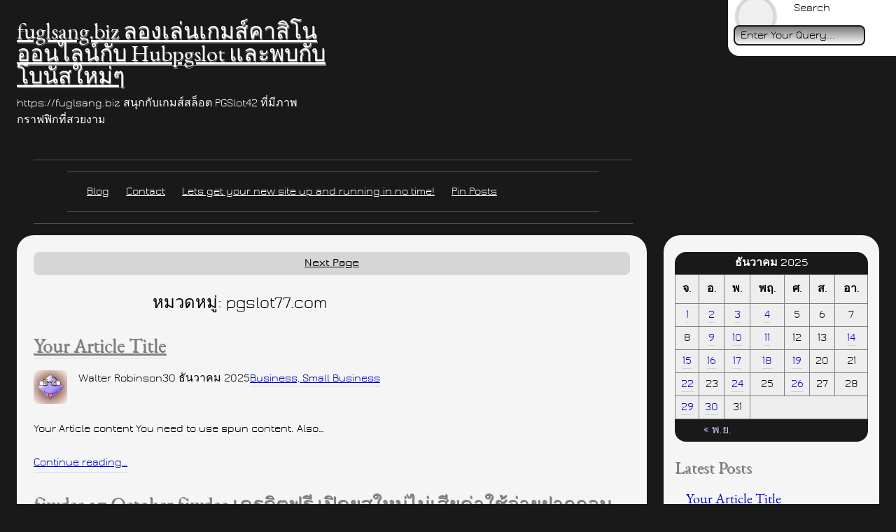

--- FILE ---
content_type: text/html; charset=UTF-8
request_url: https://fuglsang.biz/category/pgslot77-com/
body_size: 29952
content:
<!DOCTYPE html>
<html lang="th">
<head>
	<meta charset="UTF-8" />
	<meta name="viewport" content="width=device-width, initial-scale=1" />
<meta name='robots' content='index, follow, max-image-preview:large, max-snippet:-1, max-video-preview:-1' />

	<!-- This site is optimized with the Yoast SEO Premium plugin v19.2.1 (Yoast SEO v26.6) - https://yoast.com/wordpress/plugins/seo/ -->
	<link rel="canonical" href="https://fuglsang.biz/category/pgslot77-com/" />
	<link rel="next" href="https://fuglsang.biz/category/pgslot77-com/?query-13-page=2" />
	<meta property="og:locale" content="th_TH" />
	<meta property="og:type" content="article" />
	<meta property="og:title" content="pgslot77.com Archives" />
	<meta property="og:url" content="https://fuglsang.biz/category/pgslot77-com/" />
	<meta property="og:site_name" content="fuglsang.biz ลองเล่นเกมส์คาสิโนออนไลน์กับ Hubpgslot และพบกับโบนัสใหม่ๆ" />
	<meta name="twitter:card" content="summary_large_image" />
	<script type="application/ld+json" class="yoast-schema-graph">{"@context":"https://schema.org","@graph":[{"@type":"CollectionPage","@id":"https://fuglsang.biz/category/pgslot77-com/","url":"https://fuglsang.biz/category/pgslot77-com/","name":"pgslot77.com Archives - fuglsang.biz ลองเล่นเกมส์คาสิโนออนไลน์กับ Hubpgslot และพบกับโบนัสใหม่ๆ","isPartOf":{"@id":"https://fuglsang.biz/#website"},"breadcrumb":{"@id":"https://fuglsang.biz/category/pgslot77-com/#breadcrumb"},"inLanguage":"th"},{"@type":"BreadcrumbList","@id":"https://fuglsang.biz/category/pgslot77-com/#breadcrumb","itemListElement":[{"@type":"ListItem","position":1,"name":"Home","item":"https://fuglsang.biz/"},{"@type":"ListItem","position":2,"name":"pgslot77.com"}]},{"@type":"WebSite","@id":"https://fuglsang.biz/#website","url":"https://fuglsang.biz/","name":"fuglsang.biz ลองเล่นเกมส์คาสิโนออนไลน์กับ Hubpgslot และพบกับโบนัสใหม่ๆ","description":"https://fuglsang.biz สนุกกับเกมส์สล็อต PGSlot42 ที่มีภาพกราฟฟิกที่สวยงาม","potentialAction":[{"@type":"SearchAction","target":{"@type":"EntryPoint","urlTemplate":"https://fuglsang.biz/?s={search_term_string}"},"query-input":{"@type":"PropertyValueSpecification","valueRequired":true,"valueName":"search_term_string"}}],"inLanguage":"th"}]}</script>
	<!-- / Yoast SEO Premium plugin. -->


<title>pgslot77.com Archives - fuglsang.biz ลองเล่นเกมส์คาสิโนออนไลน์กับ Hubpgslot และพบกับโบนัสใหม่ๆ</title>
<link rel="alternate" type="application/rss+xml" title="fuglsang.biz  ลองเล่นเกมส์คาสิโนออนไลน์กับ Hubpgslot และพบกับโบนัสใหม่ๆ &raquo; ฟีด" href="https://fuglsang.biz/feed/" />
<link rel="alternate" type="application/rss+xml" title="fuglsang.biz  ลองเล่นเกมส์คาสิโนออนไลน์กับ Hubpgslot และพบกับโบนัสใหม่ๆ &raquo; ฟีดความเห็น" href="https://fuglsang.biz/comments/feed/" />
<link rel="alternate" type="application/rss+xml" title="fuglsang.biz  ลองเล่นเกมส์คาสิโนออนไลน์กับ Hubpgslot และพบกับโบนัสใหม่ๆ &raquo; pgslot77.com ฟีดหมวดหมู่" href="https://fuglsang.biz/category/pgslot77-com/feed/" />
<style id='wp-img-auto-sizes-contain-inline-css'>
img:is([sizes=auto i],[sizes^="auto," i]){contain-intrinsic-size:3000px 1500px}
/*# sourceURL=wp-img-auto-sizes-contain-inline-css */
</style>
<style id='wp-block-site-title-inline-css'>
.wp-block-site-title{box-sizing:border-box}.wp-block-site-title :where(a){color:inherit;font-family:inherit;font-size:inherit;font-style:inherit;font-weight:inherit;letter-spacing:inherit;line-height:inherit;text-decoration:inherit}
/*# sourceURL=https://fuglsang.biz/wp-includes/blocks/site-title/style.min.css */
</style>
<style id='wp-block-site-tagline-inline-css'>
.wp-block-site-tagline{box-sizing:border-box}
/*# sourceURL=https://fuglsang.biz/wp-includes/blocks/site-tagline/style.min.css */
</style>
<style id='wp-block-group-inline-css'>
.wp-block-group{box-sizing:border-box}:where(.wp-block-group.wp-block-group-is-layout-constrained){position:relative}
/*# sourceURL=https://fuglsang.biz/wp-includes/blocks/group/style.min.css */
</style>
<style id='wp-block-search-inline-css'>
.wp-block-search__button{margin-left:10px;word-break:normal}.wp-block-search__button.has-icon{line-height:0}.wp-block-search__button svg{height:1.25em;min-height:24px;min-width:24px;width:1.25em;fill:currentColor;vertical-align:text-bottom}:where(.wp-block-search__button){border:1px solid #ccc;padding:6px 10px}.wp-block-search__inside-wrapper{display:flex;flex:auto;flex-wrap:nowrap;max-width:100%}.wp-block-search__label{width:100%}.wp-block-search.wp-block-search__button-only .wp-block-search__button{box-sizing:border-box;display:flex;flex-shrink:0;justify-content:center;margin-left:0;max-width:100%}.wp-block-search.wp-block-search__button-only .wp-block-search__inside-wrapper{min-width:0!important;transition-property:width}.wp-block-search.wp-block-search__button-only .wp-block-search__input{flex-basis:100%;transition-duration:.3s}.wp-block-search.wp-block-search__button-only.wp-block-search__searchfield-hidden,.wp-block-search.wp-block-search__button-only.wp-block-search__searchfield-hidden .wp-block-search__inside-wrapper{overflow:hidden}.wp-block-search.wp-block-search__button-only.wp-block-search__searchfield-hidden .wp-block-search__input{border-left-width:0!important;border-right-width:0!important;flex-basis:0;flex-grow:0;margin:0;min-width:0!important;padding-left:0!important;padding-right:0!important;width:0!important}:where(.wp-block-search__input){appearance:none;border:1px solid #949494;flex-grow:1;font-family:inherit;font-size:inherit;font-style:inherit;font-weight:inherit;letter-spacing:inherit;line-height:inherit;margin-left:0;margin-right:0;min-width:3rem;padding:8px;text-decoration:unset!important;text-transform:inherit}:where(.wp-block-search__button-inside .wp-block-search__inside-wrapper){background-color:#fff;border:1px solid #949494;box-sizing:border-box;padding:4px}:where(.wp-block-search__button-inside .wp-block-search__inside-wrapper) .wp-block-search__input{border:none;border-radius:0;padding:0 4px}:where(.wp-block-search__button-inside .wp-block-search__inside-wrapper) .wp-block-search__input:focus{outline:none}:where(.wp-block-search__button-inside .wp-block-search__inside-wrapper) :where(.wp-block-search__button){padding:4px 8px}.wp-block-search.aligncenter .wp-block-search__inside-wrapper{margin:auto}.wp-block[data-align=right] .wp-block-search.wp-block-search__button-only .wp-block-search__inside-wrapper{float:right}
/*# sourceURL=https://fuglsang.biz/wp-includes/blocks/search/style.min.css */
</style>
<style id='wp-block-page-list-inline-css'>
.wp-block-navigation .wp-block-page-list{align-items:var(--navigation-layout-align,initial);background-color:inherit;display:flex;flex-direction:var(--navigation-layout-direction,initial);flex-wrap:var(--navigation-layout-wrap,wrap);justify-content:var(--navigation-layout-justify,initial)}.wp-block-navigation .wp-block-navigation-item{background-color:inherit}.wp-block-page-list{box-sizing:border-box}
/*# sourceURL=https://fuglsang.biz/wp-includes/blocks/page-list/style.min.css */
</style>
<style id='wp-block-navigation-inline-css'>
.wp-block-navigation{position:relative}.wp-block-navigation ul{margin-bottom:0;margin-left:0;margin-top:0;padding-left:0}.wp-block-navigation ul,.wp-block-navigation ul li{list-style:none;padding:0}.wp-block-navigation .wp-block-navigation-item{align-items:center;background-color:inherit;display:flex;position:relative}.wp-block-navigation .wp-block-navigation-item .wp-block-navigation__submenu-container:empty{display:none}.wp-block-navigation .wp-block-navigation-item__content{display:block;z-index:1}.wp-block-navigation .wp-block-navigation-item__content.wp-block-navigation-item__content{color:inherit}.wp-block-navigation.has-text-decoration-underline .wp-block-navigation-item__content,.wp-block-navigation.has-text-decoration-underline .wp-block-navigation-item__content:active,.wp-block-navigation.has-text-decoration-underline .wp-block-navigation-item__content:focus{text-decoration:underline}.wp-block-navigation.has-text-decoration-line-through .wp-block-navigation-item__content,.wp-block-navigation.has-text-decoration-line-through .wp-block-navigation-item__content:active,.wp-block-navigation.has-text-decoration-line-through .wp-block-navigation-item__content:focus{text-decoration:line-through}.wp-block-navigation :where(a),.wp-block-navigation :where(a:active),.wp-block-navigation :where(a:focus){text-decoration:none}.wp-block-navigation .wp-block-navigation__submenu-icon{align-self:center;background-color:inherit;border:none;color:currentColor;display:inline-block;font-size:inherit;height:.6em;line-height:0;margin-left:.25em;padding:0;width:.6em}.wp-block-navigation .wp-block-navigation__submenu-icon svg{display:inline-block;stroke:currentColor;height:inherit;margin-top:.075em;width:inherit}.wp-block-navigation{--navigation-layout-justification-setting:flex-start;--navigation-layout-direction:row;--navigation-layout-wrap:wrap;--navigation-layout-justify:flex-start;--navigation-layout-align:center}.wp-block-navigation.is-vertical{--navigation-layout-direction:column;--navigation-layout-justify:initial;--navigation-layout-align:flex-start}.wp-block-navigation.no-wrap{--navigation-layout-wrap:nowrap}.wp-block-navigation.items-justified-center{--navigation-layout-justification-setting:center;--navigation-layout-justify:center}.wp-block-navigation.items-justified-center.is-vertical{--navigation-layout-align:center}.wp-block-navigation.items-justified-right{--navigation-layout-justification-setting:flex-end;--navigation-layout-justify:flex-end}.wp-block-navigation.items-justified-right.is-vertical{--navigation-layout-align:flex-end}.wp-block-navigation.items-justified-space-between{--navigation-layout-justification-setting:space-between;--navigation-layout-justify:space-between}.wp-block-navigation .has-child .wp-block-navigation__submenu-container{align-items:normal;background-color:inherit;color:inherit;display:flex;flex-direction:column;opacity:0;position:absolute;z-index:2}@media not (prefers-reduced-motion){.wp-block-navigation .has-child .wp-block-navigation__submenu-container{transition:opacity .1s linear}}.wp-block-navigation .has-child .wp-block-navigation__submenu-container{height:0;overflow:hidden;visibility:hidden;width:0}.wp-block-navigation .has-child .wp-block-navigation__submenu-container>.wp-block-navigation-item>.wp-block-navigation-item__content{display:flex;flex-grow:1;padding:.5em 1em}.wp-block-navigation .has-child .wp-block-navigation__submenu-container>.wp-block-navigation-item>.wp-block-navigation-item__content .wp-block-navigation__submenu-icon{margin-left:auto;margin-right:0}.wp-block-navigation .has-child .wp-block-navigation__submenu-container .wp-block-navigation-item__content{margin:0}.wp-block-navigation .has-child .wp-block-navigation__submenu-container{left:-1px;top:100%}@media (min-width:782px){.wp-block-navigation .has-child .wp-block-navigation__submenu-container .wp-block-navigation__submenu-container{left:100%;top:-1px}.wp-block-navigation .has-child .wp-block-navigation__submenu-container .wp-block-navigation__submenu-container:before{background:#0000;content:"";display:block;height:100%;position:absolute;right:100%;width:.5em}.wp-block-navigation .has-child .wp-block-navigation__submenu-container .wp-block-navigation__submenu-icon{margin-right:.25em}.wp-block-navigation .has-child .wp-block-navigation__submenu-container .wp-block-navigation__submenu-icon svg{transform:rotate(-90deg)}}.wp-block-navigation .has-child .wp-block-navigation-submenu__toggle[aria-expanded=true]~.wp-block-navigation__submenu-container,.wp-block-navigation .has-child:not(.open-on-click):hover>.wp-block-navigation__submenu-container,.wp-block-navigation .has-child:not(.open-on-click):not(.open-on-hover-click):focus-within>.wp-block-navigation__submenu-container{height:auto;min-width:200px;opacity:1;overflow:visible;visibility:visible;width:auto}.wp-block-navigation.has-background .has-child .wp-block-navigation__submenu-container{left:0;top:100%}@media (min-width:782px){.wp-block-navigation.has-background .has-child .wp-block-navigation__submenu-container .wp-block-navigation__submenu-container{left:100%;top:0}}.wp-block-navigation-submenu{display:flex;position:relative}.wp-block-navigation-submenu .wp-block-navigation__submenu-icon svg{stroke:currentColor}button.wp-block-navigation-item__content{background-color:initial;border:none;color:currentColor;font-family:inherit;font-size:inherit;font-style:inherit;font-weight:inherit;letter-spacing:inherit;line-height:inherit;text-align:left;text-transform:inherit}.wp-block-navigation-submenu__toggle{cursor:pointer}.wp-block-navigation-submenu__toggle[aria-expanded=true]+.wp-block-navigation__submenu-icon>svg,.wp-block-navigation-submenu__toggle[aria-expanded=true]>svg{transform:rotate(180deg)}.wp-block-navigation-item.open-on-click .wp-block-navigation-submenu__toggle{padding-left:0;padding-right:.85em}.wp-block-navigation-item.open-on-click .wp-block-navigation-submenu__toggle+.wp-block-navigation__submenu-icon{margin-left:-.6em;pointer-events:none}.wp-block-navigation-item.open-on-click button.wp-block-navigation-item__content:not(.wp-block-navigation-submenu__toggle){padding:0}.wp-block-navigation .wp-block-page-list,.wp-block-navigation__container,.wp-block-navigation__responsive-close,.wp-block-navigation__responsive-container,.wp-block-navigation__responsive-container-content,.wp-block-navigation__responsive-dialog{gap:inherit}:where(.wp-block-navigation.has-background .wp-block-navigation-item a:not(.wp-element-button)),:where(.wp-block-navigation.has-background .wp-block-navigation-submenu a:not(.wp-element-button)){padding:.5em 1em}:where(.wp-block-navigation .wp-block-navigation__submenu-container .wp-block-navigation-item a:not(.wp-element-button)),:where(.wp-block-navigation .wp-block-navigation__submenu-container .wp-block-navigation-submenu a:not(.wp-element-button)),:where(.wp-block-navigation .wp-block-navigation__submenu-container .wp-block-navigation-submenu button.wp-block-navigation-item__content),:where(.wp-block-navigation .wp-block-navigation__submenu-container .wp-block-pages-list__item button.wp-block-navigation-item__content){padding:.5em 1em}.wp-block-navigation.items-justified-right .wp-block-navigation__container .has-child .wp-block-navigation__submenu-container,.wp-block-navigation.items-justified-right .wp-block-page-list>.has-child .wp-block-navigation__submenu-container,.wp-block-navigation.items-justified-space-between .wp-block-page-list>.has-child:last-child .wp-block-navigation__submenu-container,.wp-block-navigation.items-justified-space-between>.wp-block-navigation__container>.has-child:last-child .wp-block-navigation__submenu-container{left:auto;right:0}.wp-block-navigation.items-justified-right .wp-block-navigation__container .has-child .wp-block-navigation__submenu-container .wp-block-navigation__submenu-container,.wp-block-navigation.items-justified-right .wp-block-page-list>.has-child .wp-block-navigation__submenu-container .wp-block-navigation__submenu-container,.wp-block-navigation.items-justified-space-between .wp-block-page-list>.has-child:last-child .wp-block-navigation__submenu-container .wp-block-navigation__submenu-container,.wp-block-navigation.items-justified-space-between>.wp-block-navigation__container>.has-child:last-child .wp-block-navigation__submenu-container .wp-block-navigation__submenu-container{left:-1px;right:-1px}@media (min-width:782px){.wp-block-navigation.items-justified-right .wp-block-navigation__container .has-child .wp-block-navigation__submenu-container .wp-block-navigation__submenu-container,.wp-block-navigation.items-justified-right .wp-block-page-list>.has-child .wp-block-navigation__submenu-container .wp-block-navigation__submenu-container,.wp-block-navigation.items-justified-space-between .wp-block-page-list>.has-child:last-child .wp-block-navigation__submenu-container .wp-block-navigation__submenu-container,.wp-block-navigation.items-justified-space-between>.wp-block-navigation__container>.has-child:last-child .wp-block-navigation__submenu-container .wp-block-navigation__submenu-container{left:auto;right:100%}}.wp-block-navigation:not(.has-background) .wp-block-navigation__submenu-container{background-color:#fff;border:1px solid #00000026}.wp-block-navigation.has-background .wp-block-navigation__submenu-container{background-color:inherit}.wp-block-navigation:not(.has-text-color) .wp-block-navigation__submenu-container{color:#000}.wp-block-navigation__container{align-items:var(--navigation-layout-align,initial);display:flex;flex-direction:var(--navigation-layout-direction,initial);flex-wrap:var(--navigation-layout-wrap,wrap);justify-content:var(--navigation-layout-justify,initial);list-style:none;margin:0;padding-left:0}.wp-block-navigation__container .is-responsive{display:none}.wp-block-navigation__container:only-child,.wp-block-page-list:only-child{flex-grow:1}@keyframes overlay-menu__fade-in-animation{0%{opacity:0;transform:translateY(.5em)}to{opacity:1;transform:translateY(0)}}.wp-block-navigation__responsive-container{bottom:0;display:none;left:0;position:fixed;right:0;top:0}.wp-block-navigation__responsive-container :where(.wp-block-navigation-item a){color:inherit}.wp-block-navigation__responsive-container .wp-block-navigation__responsive-container-content{align-items:var(--navigation-layout-align,initial);display:flex;flex-direction:var(--navigation-layout-direction,initial);flex-wrap:var(--navigation-layout-wrap,wrap);justify-content:var(--navigation-layout-justify,initial)}.wp-block-navigation__responsive-container:not(.is-menu-open.is-menu-open){background-color:inherit!important;color:inherit!important}.wp-block-navigation__responsive-container.is-menu-open{background-color:inherit;display:flex;flex-direction:column}@media not (prefers-reduced-motion){.wp-block-navigation__responsive-container.is-menu-open{animation:overlay-menu__fade-in-animation .1s ease-out;animation-fill-mode:forwards}}.wp-block-navigation__responsive-container.is-menu-open{overflow:auto;padding:clamp(1rem,var(--wp--style--root--padding-top),20rem) clamp(1rem,var(--wp--style--root--padding-right),20rem) clamp(1rem,var(--wp--style--root--padding-bottom),20rem) clamp(1rem,var(--wp--style--root--padding-left),20rem);z-index:100000}.wp-block-navigation__responsive-container.is-menu-open .wp-block-navigation__responsive-container-content{align-items:var(--navigation-layout-justification-setting,inherit);display:flex;flex-direction:column;flex-wrap:nowrap;overflow:visible;padding-top:calc(2rem + 24px)}.wp-block-navigation__responsive-container.is-menu-open .wp-block-navigation__responsive-container-content,.wp-block-navigation__responsive-container.is-menu-open .wp-block-navigation__responsive-container-content .wp-block-navigation__container,.wp-block-navigation__responsive-container.is-menu-open .wp-block-navigation__responsive-container-content .wp-block-page-list{justify-content:flex-start}.wp-block-navigation__responsive-container.is-menu-open .wp-block-navigation__responsive-container-content .wp-block-navigation__submenu-icon{display:none}.wp-block-navigation__responsive-container.is-menu-open .wp-block-navigation__responsive-container-content .has-child .wp-block-navigation__submenu-container{border:none;height:auto;min-width:200px;opacity:1;overflow:initial;padding-left:2rem;padding-right:2rem;position:static;visibility:visible;width:auto}.wp-block-navigation__responsive-container.is-menu-open .wp-block-navigation__responsive-container-content .wp-block-navigation__container,.wp-block-navigation__responsive-container.is-menu-open .wp-block-navigation__responsive-container-content .wp-block-navigation__submenu-container{gap:inherit}.wp-block-navigation__responsive-container.is-menu-open .wp-block-navigation__responsive-container-content .wp-block-navigation__submenu-container{padding-top:var(--wp--style--block-gap,2em)}.wp-block-navigation__responsive-container.is-menu-open .wp-block-navigation__responsive-container-content .wp-block-navigation-item__content{padding:0}.wp-block-navigation__responsive-container.is-menu-open .wp-block-navigation__responsive-container-content .wp-block-navigation-item,.wp-block-navigation__responsive-container.is-menu-open .wp-block-navigation__responsive-container-content .wp-block-navigation__container,.wp-block-navigation__responsive-container.is-menu-open .wp-block-navigation__responsive-container-content .wp-block-page-list{align-items:var(--navigation-layout-justification-setting,initial);display:flex;flex-direction:column}.wp-block-navigation__responsive-container.is-menu-open .wp-block-navigation-item,.wp-block-navigation__responsive-container.is-menu-open .wp-block-navigation-item .wp-block-navigation__submenu-container,.wp-block-navigation__responsive-container.is-menu-open .wp-block-navigation__container,.wp-block-navigation__responsive-container.is-menu-open .wp-block-page-list{background:#0000!important;color:inherit!important}.wp-block-navigation__responsive-container.is-menu-open .wp-block-navigation__submenu-container.wp-block-navigation__submenu-container.wp-block-navigation__submenu-container.wp-block-navigation__submenu-container{left:auto;right:auto}@media (min-width:600px){.wp-block-navigation__responsive-container:not(.hidden-by-default):not(.is-menu-open){background-color:inherit;display:block;position:relative;width:100%;z-index:auto}.wp-block-navigation__responsive-container:not(.hidden-by-default):not(.is-menu-open) .wp-block-navigation__responsive-container-close{display:none}.wp-block-navigation__responsive-container.is-menu-open .wp-block-navigation__submenu-container.wp-block-navigation__submenu-container.wp-block-navigation__submenu-container.wp-block-navigation__submenu-container{left:0}}.wp-block-navigation:not(.has-background) .wp-block-navigation__responsive-container.is-menu-open{background-color:#fff}.wp-block-navigation:not(.has-text-color) .wp-block-navigation__responsive-container.is-menu-open{color:#000}.wp-block-navigation__toggle_button_label{font-size:1rem;font-weight:700}.wp-block-navigation__responsive-container-close,.wp-block-navigation__responsive-container-open{background:#0000;border:none;color:currentColor;cursor:pointer;margin:0;padding:0;text-transform:inherit;vertical-align:middle}.wp-block-navigation__responsive-container-close svg,.wp-block-navigation__responsive-container-open svg{fill:currentColor;display:block;height:24px;pointer-events:none;width:24px}.wp-block-navigation__responsive-container-open{display:flex}.wp-block-navigation__responsive-container-open.wp-block-navigation__responsive-container-open.wp-block-navigation__responsive-container-open{font-family:inherit;font-size:inherit;font-weight:inherit}@media (min-width:600px){.wp-block-navigation__responsive-container-open:not(.always-shown){display:none}}.wp-block-navigation__responsive-container-close{position:absolute;right:0;top:0;z-index:2}.wp-block-navigation__responsive-container-close.wp-block-navigation__responsive-container-close.wp-block-navigation__responsive-container-close{font-family:inherit;font-size:inherit;font-weight:inherit}.wp-block-navigation__responsive-close{width:100%}.has-modal-open .wp-block-navigation__responsive-close{margin-left:auto;margin-right:auto;max-width:var(--wp--style--global--wide-size,100%)}.wp-block-navigation__responsive-close:focus{outline:none}.is-menu-open .wp-block-navigation__responsive-close,.is-menu-open .wp-block-navigation__responsive-container-content,.is-menu-open .wp-block-navigation__responsive-dialog{box-sizing:border-box}.wp-block-navigation__responsive-dialog{position:relative}.has-modal-open .admin-bar .is-menu-open .wp-block-navigation__responsive-dialog{margin-top:46px}@media (min-width:782px){.has-modal-open .admin-bar .is-menu-open .wp-block-navigation__responsive-dialog{margin-top:32px}}html.has-modal-open{overflow:hidden}
/*# sourceURL=https://fuglsang.biz/wp-includes/blocks/navigation/style.min.css */
</style>
<style id='wp-block-query-pagination-inline-css'>
.wp-block-query-pagination.is-content-justification-space-between>.wp-block-query-pagination-next:last-of-type{margin-inline-start:auto}.wp-block-query-pagination.is-content-justification-space-between>.wp-block-query-pagination-previous:first-child{margin-inline-end:auto}.wp-block-query-pagination .wp-block-query-pagination-previous-arrow{display:inline-block;margin-right:1ch}.wp-block-query-pagination .wp-block-query-pagination-previous-arrow:not(.is-arrow-chevron){transform:scaleX(1)}.wp-block-query-pagination .wp-block-query-pagination-next-arrow{display:inline-block;margin-left:1ch}.wp-block-query-pagination .wp-block-query-pagination-next-arrow:not(.is-arrow-chevron){transform:scaleX(1)}.wp-block-query-pagination.aligncenter{justify-content:center}
/*# sourceURL=https://fuglsang.biz/wp-includes/blocks/query-pagination/style.min.css */
</style>
<style id='wp-block-query-title-inline-css'>
.wp-block-query-title{box-sizing:border-box}
/*# sourceURL=https://fuglsang.biz/wp-includes/blocks/query-title/style.min.css */
</style>
<style id='wp-block-post-title-inline-css'>
.wp-block-post-title{box-sizing:border-box;word-break:break-word}.wp-block-post-title :where(a){display:inline-block;font-family:inherit;font-size:inherit;font-style:inherit;font-weight:inherit;letter-spacing:inherit;line-height:inherit;text-decoration:inherit}
/*# sourceURL=https://fuglsang.biz/wp-includes/blocks/post-title/style.min.css */
</style>
<style id='wp-block-post-author-inline-css'>
.wp-block-post-author{box-sizing:border-box;display:flex;flex-wrap:wrap}.wp-block-post-author__byline{font-size:.5em;margin-bottom:0;margin-top:0;width:100%}.wp-block-post-author__avatar{margin-right:1em}.wp-block-post-author__bio{font-size:.7em;margin-bottom:.7em}.wp-block-post-author__content{flex-basis:0;flex-grow:1}.wp-block-post-author__name{margin:0}
/*# sourceURL=https://fuglsang.biz/wp-includes/blocks/post-author/style.min.css */
</style>
<style id='wp-block-post-date-inline-css'>
.wp-block-post-date{box-sizing:border-box}
/*# sourceURL=https://fuglsang.biz/wp-includes/blocks/post-date/style.min.css */
</style>
<style id='wp-block-post-terms-inline-css'>
.wp-block-post-terms{box-sizing:border-box}.wp-block-post-terms .wp-block-post-terms__separator{white-space:pre-wrap}
/*# sourceURL=https://fuglsang.biz/wp-includes/blocks/post-terms/style.min.css */
</style>
<style id='wp-block-post-excerpt-inline-css'>
:where(.wp-block-post-excerpt){box-sizing:border-box;margin-bottom:var(--wp--style--block-gap);margin-top:var(--wp--style--block-gap)}.wp-block-post-excerpt__excerpt{margin-bottom:0;margin-top:0}.wp-block-post-excerpt__more-text{margin-bottom:0;margin-top:var(--wp--style--block-gap)}.wp-block-post-excerpt__more-link{display:inline-block}
/*# sourceURL=https://fuglsang.biz/wp-includes/blocks/post-excerpt/style.min.css */
</style>
<style id='wp-block-post-template-inline-css'>
.wp-block-post-template{box-sizing:border-box;list-style:none;margin-bottom:0;margin-top:0;max-width:100%;padding:0}.wp-block-post-template.is-flex-container{display:flex;flex-direction:row;flex-wrap:wrap;gap:1.25em}.wp-block-post-template.is-flex-container>li{margin:0;width:100%}@media (min-width:600px){.wp-block-post-template.is-flex-container.is-flex-container.columns-2>li{width:calc(50% - .625em)}.wp-block-post-template.is-flex-container.is-flex-container.columns-3>li{width:calc(33.33333% - .83333em)}.wp-block-post-template.is-flex-container.is-flex-container.columns-4>li{width:calc(25% - .9375em)}.wp-block-post-template.is-flex-container.is-flex-container.columns-5>li{width:calc(20% - 1em)}.wp-block-post-template.is-flex-container.is-flex-container.columns-6>li{width:calc(16.66667% - 1.04167em)}}@media (max-width:600px){.wp-block-post-template-is-layout-grid.wp-block-post-template-is-layout-grid.wp-block-post-template-is-layout-grid.wp-block-post-template-is-layout-grid{grid-template-columns:1fr}}.wp-block-post-template-is-layout-constrained>li>.alignright,.wp-block-post-template-is-layout-flow>li>.alignright{float:right;margin-inline-end:0;margin-inline-start:2em}.wp-block-post-template-is-layout-constrained>li>.alignleft,.wp-block-post-template-is-layout-flow>li>.alignleft{float:left;margin-inline-end:2em;margin-inline-start:0}.wp-block-post-template-is-layout-constrained>li>.aligncenter,.wp-block-post-template-is-layout-flow>li>.aligncenter{margin-inline-end:auto;margin-inline-start:auto}
/*# sourceURL=https://fuglsang.biz/wp-includes/blocks/post-template/style.min.css */
</style>
<style id='wp-block-calendar-inline-css'>
.wp-block-calendar{text-align:center}.wp-block-calendar td,.wp-block-calendar th{border:1px solid;padding:.25em}.wp-block-calendar th{font-weight:400}.wp-block-calendar caption{background-color:inherit}.wp-block-calendar table{border-collapse:collapse;width:100%}.wp-block-calendar table.has-background th{background-color:inherit}.wp-block-calendar table.has-text-color th{color:inherit}.wp-block-calendar :where(table:not(.has-text-color)){color:#40464d}.wp-block-calendar :where(table:not(.has-text-color)) td,.wp-block-calendar :where(table:not(.has-text-color)) th{border-color:#ddd}:where(.wp-block-calendar table:not(.has-background) th){background:#ddd}
/*# sourceURL=https://fuglsang.biz/wp-includes/blocks/calendar/style.min.css */
</style>
<style id='wp-block-heading-inline-css'>
h1:where(.wp-block-heading).has-background,h2:where(.wp-block-heading).has-background,h3:where(.wp-block-heading).has-background,h4:where(.wp-block-heading).has-background,h5:where(.wp-block-heading).has-background,h6:where(.wp-block-heading).has-background{padding:1.25em 2.375em}h1.has-text-align-left[style*=writing-mode]:where([style*=vertical-lr]),h1.has-text-align-right[style*=writing-mode]:where([style*=vertical-rl]),h2.has-text-align-left[style*=writing-mode]:where([style*=vertical-lr]),h2.has-text-align-right[style*=writing-mode]:where([style*=vertical-rl]),h3.has-text-align-left[style*=writing-mode]:where([style*=vertical-lr]),h3.has-text-align-right[style*=writing-mode]:where([style*=vertical-rl]),h4.has-text-align-left[style*=writing-mode]:where([style*=vertical-lr]),h4.has-text-align-right[style*=writing-mode]:where([style*=vertical-rl]),h5.has-text-align-left[style*=writing-mode]:where([style*=vertical-lr]),h5.has-text-align-right[style*=writing-mode]:where([style*=vertical-rl]),h6.has-text-align-left[style*=writing-mode]:where([style*=vertical-lr]),h6.has-text-align-right[style*=writing-mode]:where([style*=vertical-rl]){rotate:180deg}
/*# sourceURL=https://fuglsang.biz/wp-includes/blocks/heading/style.min.css */
</style>
<style id='wp-block-latest-posts-inline-css'>
.wp-block-latest-posts{box-sizing:border-box}.wp-block-latest-posts.alignleft{margin-right:2em}.wp-block-latest-posts.alignright{margin-left:2em}.wp-block-latest-posts.wp-block-latest-posts__list{list-style:none}.wp-block-latest-posts.wp-block-latest-posts__list li{clear:both;overflow-wrap:break-word}.wp-block-latest-posts.is-grid{display:flex;flex-wrap:wrap}.wp-block-latest-posts.is-grid li{margin:0 1.25em 1.25em 0;width:100%}@media (min-width:600px){.wp-block-latest-posts.columns-2 li{width:calc(50% - .625em)}.wp-block-latest-posts.columns-2 li:nth-child(2n){margin-right:0}.wp-block-latest-posts.columns-3 li{width:calc(33.33333% - .83333em)}.wp-block-latest-posts.columns-3 li:nth-child(3n){margin-right:0}.wp-block-latest-posts.columns-4 li{width:calc(25% - .9375em)}.wp-block-latest-posts.columns-4 li:nth-child(4n){margin-right:0}.wp-block-latest-posts.columns-5 li{width:calc(20% - 1em)}.wp-block-latest-posts.columns-5 li:nth-child(5n){margin-right:0}.wp-block-latest-posts.columns-6 li{width:calc(16.66667% - 1.04167em)}.wp-block-latest-posts.columns-6 li:nth-child(6n){margin-right:0}}:root :where(.wp-block-latest-posts.is-grid){padding:0}:root :where(.wp-block-latest-posts.wp-block-latest-posts__list){padding-left:0}.wp-block-latest-posts__post-author,.wp-block-latest-posts__post-date{display:block;font-size:.8125em}.wp-block-latest-posts__post-excerpt,.wp-block-latest-posts__post-full-content{margin-bottom:1em;margin-top:.5em}.wp-block-latest-posts__featured-image a{display:inline-block}.wp-block-latest-posts__featured-image img{height:auto;max-width:100%;width:auto}.wp-block-latest-posts__featured-image.alignleft{float:left;margin-right:1em}.wp-block-latest-posts__featured-image.alignright{float:right;margin-left:1em}.wp-block-latest-posts__featured-image.aligncenter{margin-bottom:1em;text-align:center}
/*# sourceURL=https://fuglsang.biz/wp-includes/blocks/latest-posts/style.min.css */
</style>
<style id='wp-block-categories-inline-css'>
.wp-block-categories{box-sizing:border-box}.wp-block-categories.alignleft{margin-right:2em}.wp-block-categories.alignright{margin-left:2em}.wp-block-categories.wp-block-categories-dropdown.aligncenter{text-align:center}.wp-block-categories .wp-block-categories__label{display:block;width:100%}
/*# sourceURL=https://fuglsang.biz/wp-includes/blocks/categories/style.min.css */
</style>
<style id='wp-block-tag-cloud-inline-css'>
.wp-block-tag-cloud{box-sizing:border-box}.wp-block-tag-cloud.aligncenter{justify-content:center;text-align:center}.wp-block-tag-cloud a{display:inline-block;margin-right:5px}.wp-block-tag-cloud span{display:inline-block;margin-left:5px;text-decoration:none}:root :where(.wp-block-tag-cloud.is-style-outline){display:flex;flex-wrap:wrap;gap:1ch}:root :where(.wp-block-tag-cloud.is-style-outline a){border:1px solid;font-size:unset!important;margin-right:0;padding:1ch 2ch;text-decoration:none!important}
/*# sourceURL=https://fuglsang.biz/wp-includes/blocks/tag-cloud/style.min.css */
</style>
<style id='wp-block-columns-inline-css'>
.wp-block-columns{box-sizing:border-box;display:flex;flex-wrap:wrap!important}@media (min-width:782px){.wp-block-columns{flex-wrap:nowrap!important}}.wp-block-columns{align-items:normal!important}.wp-block-columns.are-vertically-aligned-top{align-items:flex-start}.wp-block-columns.are-vertically-aligned-center{align-items:center}.wp-block-columns.are-vertically-aligned-bottom{align-items:flex-end}@media (max-width:781px){.wp-block-columns:not(.is-not-stacked-on-mobile)>.wp-block-column{flex-basis:100%!important}}@media (min-width:782px){.wp-block-columns:not(.is-not-stacked-on-mobile)>.wp-block-column{flex-basis:0;flex-grow:1}.wp-block-columns:not(.is-not-stacked-on-mobile)>.wp-block-column[style*=flex-basis]{flex-grow:0}}.wp-block-columns.is-not-stacked-on-mobile{flex-wrap:nowrap!important}.wp-block-columns.is-not-stacked-on-mobile>.wp-block-column{flex-basis:0;flex-grow:1}.wp-block-columns.is-not-stacked-on-mobile>.wp-block-column[style*=flex-basis]{flex-grow:0}:where(.wp-block-columns){margin-bottom:1.75em}:where(.wp-block-columns.has-background){padding:1.25em 2.375em}.wp-block-column{flex-grow:1;min-width:0;overflow-wrap:break-word;word-break:break-word}.wp-block-column.is-vertically-aligned-top{align-self:flex-start}.wp-block-column.is-vertically-aligned-center{align-self:center}.wp-block-column.is-vertically-aligned-bottom{align-self:flex-end}.wp-block-column.is-vertically-aligned-stretch{align-self:stretch}.wp-block-column.is-vertically-aligned-bottom,.wp-block-column.is-vertically-aligned-center,.wp-block-column.is-vertically-aligned-top{width:100%}
/*# sourceURL=https://fuglsang.biz/wp-includes/blocks/columns/style.min.css */
</style>
<style id='wp-block-paragraph-inline-css'>
.is-small-text{font-size:.875em}.is-regular-text{font-size:1em}.is-large-text{font-size:2.25em}.is-larger-text{font-size:3em}.has-drop-cap:not(:focus):first-letter{float:left;font-size:8.4em;font-style:normal;font-weight:100;line-height:.68;margin:.05em .1em 0 0;text-transform:uppercase}body.rtl .has-drop-cap:not(:focus):first-letter{float:none;margin-left:.1em}p.has-drop-cap.has-background{overflow:hidden}:root :where(p.has-background){padding:1.25em 2.375em}:where(p.has-text-color:not(.has-link-color)) a{color:inherit}p.has-text-align-left[style*="writing-mode:vertical-lr"],p.has-text-align-right[style*="writing-mode:vertical-rl"]{rotate:180deg}
/*# sourceURL=https://fuglsang.biz/wp-includes/blocks/paragraph/style.min.css */
</style>
<style id='wp-emoji-styles-inline-css'>

	img.wp-smiley, img.emoji {
		display: inline !important;
		border: none !important;
		box-shadow: none !important;
		height: 1em !important;
		width: 1em !important;
		margin: 0 0.07em !important;
		vertical-align: -0.1em !important;
		background: none !important;
		padding: 0 !important;
	}
/*# sourceURL=wp-emoji-styles-inline-css */
</style>
<style id='wp-block-library-inline-css'>
:root{--wp-block-synced-color:#7a00df;--wp-block-synced-color--rgb:122,0,223;--wp-bound-block-color:var(--wp-block-synced-color);--wp-editor-canvas-background:#ddd;--wp-admin-theme-color:#007cba;--wp-admin-theme-color--rgb:0,124,186;--wp-admin-theme-color-darker-10:#006ba1;--wp-admin-theme-color-darker-10--rgb:0,107,160.5;--wp-admin-theme-color-darker-20:#005a87;--wp-admin-theme-color-darker-20--rgb:0,90,135;--wp-admin-border-width-focus:2px}@media (min-resolution:192dpi){:root{--wp-admin-border-width-focus:1.5px}}.wp-element-button{cursor:pointer}:root .has-very-light-gray-background-color{background-color:#eee}:root .has-very-dark-gray-background-color{background-color:#313131}:root .has-very-light-gray-color{color:#eee}:root .has-very-dark-gray-color{color:#313131}:root .has-vivid-green-cyan-to-vivid-cyan-blue-gradient-background{background:linear-gradient(135deg,#00d084,#0693e3)}:root .has-purple-crush-gradient-background{background:linear-gradient(135deg,#34e2e4,#4721fb 50%,#ab1dfe)}:root .has-hazy-dawn-gradient-background{background:linear-gradient(135deg,#faaca8,#dad0ec)}:root .has-subdued-olive-gradient-background{background:linear-gradient(135deg,#fafae1,#67a671)}:root .has-atomic-cream-gradient-background{background:linear-gradient(135deg,#fdd79a,#004a59)}:root .has-nightshade-gradient-background{background:linear-gradient(135deg,#330968,#31cdcf)}:root .has-midnight-gradient-background{background:linear-gradient(135deg,#020381,#2874fc)}:root{--wp--preset--font-size--normal:16px;--wp--preset--font-size--huge:42px}.has-regular-font-size{font-size:1em}.has-larger-font-size{font-size:2.625em}.has-normal-font-size{font-size:var(--wp--preset--font-size--normal)}.has-huge-font-size{font-size:var(--wp--preset--font-size--huge)}.has-text-align-center{text-align:center}.has-text-align-left{text-align:left}.has-text-align-right{text-align:right}.has-fit-text{white-space:nowrap!important}#end-resizable-editor-section{display:none}.aligncenter{clear:both}.items-justified-left{justify-content:flex-start}.items-justified-center{justify-content:center}.items-justified-right{justify-content:flex-end}.items-justified-space-between{justify-content:space-between}.screen-reader-text{border:0;clip-path:inset(50%);height:1px;margin:-1px;overflow:hidden;padding:0;position:absolute;width:1px;word-wrap:normal!important}.screen-reader-text:focus{background-color:#ddd;clip-path:none;color:#444;display:block;font-size:1em;height:auto;left:5px;line-height:normal;padding:15px 23px 14px;text-decoration:none;top:5px;width:auto;z-index:100000}html :where(.has-border-color){border-style:solid}html :where([style*=border-top-color]){border-top-style:solid}html :where([style*=border-right-color]){border-right-style:solid}html :where([style*=border-bottom-color]){border-bottom-style:solid}html :where([style*=border-left-color]){border-left-style:solid}html :where([style*=border-width]){border-style:solid}html :where([style*=border-top-width]){border-top-style:solid}html :where([style*=border-right-width]){border-right-style:solid}html :where([style*=border-bottom-width]){border-bottom-style:solid}html :where([style*=border-left-width]){border-left-style:solid}html :where(img[class*=wp-image-]){height:auto;max-width:100%}:where(figure){margin:0 0 1em}html :where(.is-position-sticky){--wp-admin--admin-bar--position-offset:var(--wp-admin--admin-bar--height,0px)}@media screen and (max-width:600px){html :where(.is-position-sticky){--wp-admin--admin-bar--position-offset:0px}}
/*# sourceURL=/wp-includes/css/dist/block-library/common.min.css */
</style>
<style id='global-styles-inline-css'>
:root{--wp--preset--aspect-ratio--square: 1;--wp--preset--aspect-ratio--4-3: 4/3;--wp--preset--aspect-ratio--3-4: 3/4;--wp--preset--aspect-ratio--3-2: 3/2;--wp--preset--aspect-ratio--2-3: 2/3;--wp--preset--aspect-ratio--16-9: 16/9;--wp--preset--aspect-ratio--9-16: 9/16;--wp--preset--color--black: #000000;--wp--preset--color--cyan-bluish-gray: #abb8c3;--wp--preset--color--white: #ffffff;--wp--preset--color--pale-pink: #f78da7;--wp--preset--color--vivid-red: #cf2e2e;--wp--preset--color--luminous-vivid-orange: #ff6900;--wp--preset--color--luminous-vivid-amber: #fcb900;--wp--preset--color--light-green-cyan: #7bdcb5;--wp--preset--color--vivid-green-cyan: #00d084;--wp--preset--color--pale-cyan-blue: #8ed1fc;--wp--preset--color--vivid-cyan-blue: #0693e3;--wp--preset--color--vivid-purple: #9b51e0;--wp--preset--color--background: #191919;--wp--preset--color--foreground: #ffffff;--wp--preset--color--primary: #808080;--wp--preset--color--secondary: #dedede;--wp--preset--color--tertiary: #808080;--wp--preset--color--link: #c4c4ff;--wp--preset--color--link-hover: #ffc4c4;--wp--preset--color--link-alt: #0000cc;--wp--preset--color--link-alt-hover: #cc0000;--wp--preset--gradient--vivid-cyan-blue-to-vivid-purple: linear-gradient(135deg,rgb(6,147,227) 0%,rgb(155,81,224) 100%);--wp--preset--gradient--light-green-cyan-to-vivid-green-cyan: linear-gradient(135deg,rgb(122,220,180) 0%,rgb(0,208,130) 100%);--wp--preset--gradient--luminous-vivid-amber-to-luminous-vivid-orange: linear-gradient(135deg,rgb(252,185,0) 0%,rgb(255,105,0) 100%);--wp--preset--gradient--luminous-vivid-orange-to-vivid-red: linear-gradient(135deg,rgb(255,105,0) 0%,rgb(207,46,46) 100%);--wp--preset--gradient--very-light-gray-to-cyan-bluish-gray: linear-gradient(135deg,rgb(238,238,238) 0%,rgb(169,184,195) 100%);--wp--preset--gradient--cool-to-warm-spectrum: linear-gradient(135deg,rgb(74,234,220) 0%,rgb(151,120,209) 20%,rgb(207,42,186) 40%,rgb(238,44,130) 60%,rgb(251,105,98) 80%,rgb(254,248,76) 100%);--wp--preset--gradient--blush-light-purple: linear-gradient(135deg,rgb(255,206,236) 0%,rgb(152,150,240) 100%);--wp--preset--gradient--blush-bordeaux: linear-gradient(135deg,rgb(254,205,165) 0%,rgb(254,45,45) 50%,rgb(107,0,62) 100%);--wp--preset--gradient--luminous-dusk: linear-gradient(135deg,rgb(255,203,112) 0%,rgb(199,81,192) 50%,rgb(65,88,208) 100%);--wp--preset--gradient--pale-ocean: linear-gradient(135deg,rgb(255,245,203) 0%,rgb(182,227,212) 50%,rgb(51,167,181) 100%);--wp--preset--gradient--electric-grass: linear-gradient(135deg,rgb(202,248,128) 0%,rgb(113,206,126) 100%);--wp--preset--gradient--midnight: linear-gradient(135deg,rgb(2,3,129) 0%,rgb(40,116,252) 100%);--wp--preset--gradient--gray: linear-gradient(to bottom, #ffffff 0%, #808080 100%);--wp--preset--gradient--orange: linear-gradient(to bottom, #ffffff 0%, #ffb704 100%);--wp--preset--gradient--bright-yellow: linear-gradient(to bottom, #ffffff 0%, #f8fe03 100%);--wp--preset--gradient--yellow-green: linear-gradient(to bottom, #ffffff 0%, #cffa00 100%);--wp--preset--gradient--teal: linear-gradient(to bottom, #ffffff 0%, #0d7f9f 100%);--wp--preset--gradient--violet: linear-gradient(to bottom, #ffffff 0%, #4811ae 100%);--wp--preset--gradient--light-khaki: linear-gradient(to bottom, #ffffff 0%, #ded996 100%);--wp--preset--gradient--light-tan: linear-gradient(to bottom, #ffffff 0%, #e9d0ae 100%);--wp--preset--gradient--light-sandstone: linear-gradient(to bottom, #ffffff 0%, #d3bab2 100%);--wp--preset--font-size--small: 0.75rem;--wp--preset--font-size--medium: 20px;--wp--preset--font-size--large: 2rem;--wp--preset--font-size--x-large: 42px;--wp--preset--font-size--extra-small: 0.6rem;--wp--preset--font-size--normal: 1rem;--wp--preset--font-size--extra-large: 3rem;--wp--preset--font-family--system-fonts: -apple-system, BlinkMacSystemFont, Segoe UI, Roboto, Oxygen-Sans, Ubuntu, Cantarell, Helvetica Neue, sans-serif;--wp--preset--font-family--jura: Jura Book, sans-serif;--wp--preset--font-family--garamond: EB Garamond Regular, serif;--wp--preset--spacing--20: 0.44rem;--wp--preset--spacing--30: 0.67rem;--wp--preset--spacing--40: 1rem;--wp--preset--spacing--50: 1.5rem;--wp--preset--spacing--60: 2.25rem;--wp--preset--spacing--70: 3.38rem;--wp--preset--spacing--80: 5.06rem;--wp--preset--shadow--natural: 6px 6px 9px rgba(0, 0, 0, 0.2);--wp--preset--shadow--deep: 12px 12px 50px rgba(0, 0, 0, 0.4);--wp--preset--shadow--sharp: 6px 6px 0px rgba(0, 0, 0, 0.2);--wp--preset--shadow--outlined: 6px 6px 0px -3px rgb(255, 255, 255), 6px 6px rgb(0, 0, 0);--wp--preset--shadow--crisp: 6px 6px 0px rgb(0, 0, 0);--wp--custom--color--border: var(--wp--preset--color--background);--wp--custom--color--border-sticky: var(--wp--preset--color--background);--wp--custom--color--hover-bg: var(--wp--preset--color--background);--wp--custom--color--hover-fg: var(--wp--preset--color--foreground);--wp--custom--color--post-title-hover: var(--wp--preset--color--background);--wp--custom--gradient--light-to-dark: linear-gradient(to bottom, rgba(255, 255, 255, 0.5) 0%, rgba(0, 0, 0, 0.5) 100%);--wp--custom--gradient--dark-to-light: linear-gradient(to bottom, rgba(0, 0, 0, 0.5) 0%, rgba(255, 255, 255, 0.5) 100%);--wp--custom--widths--default: 60%;--wp--custom--widths--wide: 80%;--wp--custom--widths--full: 100%;--wp--custom--widths--content: 720px;}.wp-block-button .wp-block-button__link{--wp--preset--color--accent-1: #2040c0;--wp--preset--color--accent-2: #820bbb;--wp--preset--color--accent-3: #cd00cd;--wp--preset--color--accent-4: #ff870d;--wp--preset--color--accent-5: #ffe000;--wp--preset--color--accent-6: #bdb76b;--wp--preset--color--accent-7: #d2b48c;--wp--preset--color--accent-8: #a78d84;--wp--preset--color--text-dark: #191919;--wp--preset--color--text-light: #ffffff;--wp--preset--gradient--blue: linear-gradient(to bottom, rgba(255, 255, 255, 0.5) 0%, rgba(32, 64, 192, 0.5) 100%);--wp--preset--gradient--purple: linear-gradient(to bottom, rgba(255, 255, 255, 0.5) 0%, rgba(130, 11, 187, 0.5) 100%);--wp--preset--gradient--magenta: linear-gradient(to bottom, rgba(255, 255, 255, 0.5) 0%, rgba(205, 0, 205, 0.5) 100%);--wp--preset--gradient--deep-orange: linear-gradient(to bottom, rgba(255, 255, 255, 0.5) 0%, rgba(235, 135, 13, 0.5) 100%);--wp--preset--gradient--yellow: linear-gradient(to bottom, rgba(255, 255, 255, 0.5) 0%, rgba(255, 224, 0, 0.5) 100%);--wp--preset--gradient--khaki: linear-gradient(to bottom, rgba(255, 255, 255, 0.5) 0%, rgba(189, 183, 107, 0.5) 100%);--wp--preset--gradient--tan: linear-gradient(to bottom, rgba(255, 255, 255, 0.5) 0%, rgba(210, 180, 140, 0.5) 100%);--wp--preset--gradient--sandstone: linear-gradient(to bottom, rgba(255, 255, 255, 0.5) 0%, rgba(167, 141, 132, 0.5) 100%);}.wp-block-cover{--wp--preset--color--accent-1: #2040c0;--wp--preset--color--accent-2: #820bbb;--wp--preset--color--accent-3: #cd00cd;--wp--preset--color--accent-4: #ff870d;--wp--preset--color--accent-5: #ffe000;--wp--preset--color--accent-6: #bdb76b;--wp--preset--color--accent-7: #d2b48c;--wp--preset--color--accent-8: #a78d84;}.wp-block-navigation{--wp--preset--color--accent-1: #2040c0;--wp--preset--color--accent-2: #820bbb;--wp--preset--color--accent-3: #cd00cd;--wp--preset--color--accent-4: #ff870d;--wp--preset--color--accent-5: #ffe000;--wp--preset--color--accent-6: #bdb76b;--wp--preset--color--accent-7: #d2b48c;--wp--preset--color--accent-8: #a78d84;--wp--preset--color--text-dark: #191919;--wp--preset--color--text-light: #ffffff;}:root { --wp--style--global--content-size: 720px;--wp--style--global--wide-size: 1080px; }:where(body) { margin: 0; }.wp-site-blocks { padding-top: var(--wp--style--root--padding-top); padding-bottom: var(--wp--style--root--padding-bottom); }.has-global-padding { padding-right: var(--wp--style--root--padding-right); padding-left: var(--wp--style--root--padding-left); }.has-global-padding > .alignfull { margin-right: calc(var(--wp--style--root--padding-right) * -1); margin-left: calc(var(--wp--style--root--padding-left) * -1); }.has-global-padding :where(:not(.alignfull.is-layout-flow) > .has-global-padding:not(.wp-block-block, .alignfull)) { padding-right: 0; padding-left: 0; }.has-global-padding :where(:not(.alignfull.is-layout-flow) > .has-global-padding:not(.wp-block-block, .alignfull)) > .alignfull { margin-left: 0; margin-right: 0; }.wp-site-blocks > .alignleft { float: left; margin-right: 2em; }.wp-site-blocks > .alignright { float: right; margin-left: 2em; }.wp-site-blocks > .aligncenter { justify-content: center; margin-left: auto; margin-right: auto; }:where(.wp-site-blocks) > * { margin-block-start: 1.5em; margin-block-end: 0; }:where(.wp-site-blocks) > :first-child { margin-block-start: 0; }:where(.wp-site-blocks) > :last-child { margin-block-end: 0; }:root { --wp--style--block-gap: 1.5em; }:root :where(.is-layout-flow) > :first-child{margin-block-start: 0;}:root :where(.is-layout-flow) > :last-child{margin-block-end: 0;}:root :where(.is-layout-flow) > *{margin-block-start: 1.5em;margin-block-end: 0;}:root :where(.is-layout-constrained) > :first-child{margin-block-start: 0;}:root :where(.is-layout-constrained) > :last-child{margin-block-end: 0;}:root :where(.is-layout-constrained) > *{margin-block-start: 1.5em;margin-block-end: 0;}:root :where(.is-layout-flex){gap: 1.5em;}:root :where(.is-layout-grid){gap: 1.5em;}.is-layout-flow > .alignleft{float: left;margin-inline-start: 0;margin-inline-end: 2em;}.is-layout-flow > .alignright{float: right;margin-inline-start: 2em;margin-inline-end: 0;}.is-layout-flow > .aligncenter{margin-left: auto !important;margin-right: auto !important;}.is-layout-constrained > .alignleft{float: left;margin-inline-start: 0;margin-inline-end: 2em;}.is-layout-constrained > .alignright{float: right;margin-inline-start: 2em;margin-inline-end: 0;}.is-layout-constrained > .aligncenter{margin-left: auto !important;margin-right: auto !important;}.is-layout-constrained > :where(:not(.alignleft):not(.alignright):not(.alignfull)){max-width: var(--wp--style--global--content-size);margin-left: auto !important;margin-right: auto !important;}.is-layout-constrained > .alignwide{max-width: var(--wp--style--global--wide-size);}body .is-layout-flex{display: flex;}.is-layout-flex{flex-wrap: wrap;align-items: center;}.is-layout-flex > :is(*, div){margin: 0;}body .is-layout-grid{display: grid;}.is-layout-grid > :is(*, div){margin: 0;}body{background-color: var(--wp--preset--color--background);color: var(--wp--preset--color--foreground);font-family: var(--wp--preset--font-family--jura);--wp--style--root--padding-top: 1.5rem;--wp--style--root--padding-right: 1.5rem;--wp--style--root--padding-bottom: 1.5rem;--wp--style--root--padding-left: 1.5rem;}a:where(:not(.wp-element-button)){color: var(--wp--preset--color--link);text-decoration: none;}:root :where(a:where(:not(.wp-element-button)):hover){color: var(--wp--preset--color--link-hover);}h1{font-family: var(--wp--preset--font-family--garamond);font-size: var(--wp--preset--font-size--large);font-weight: 400;}h2{font-family: var(--wp--preset--font-family--garamond);font-size: 1.75rem;font-weight: 400;}h3{font-family: var(--wp--preset--font-family--garamond);font-size: 1.5rem;font-weight: 400;}h4{font-family: var(--wp--preset--font-family--garamond);font-size: 1.25rem;font-weight: 400;}h5{font-family: var(--wp--preset--font-family--garamond);font-size: var(--wp--preset--font-size--normal);font-weight: 400;}h6{font-family: var(--wp--preset--font-family--garamond);font-size: var(--wp--preset--font-size--small);font-weight: 400;}:root :where(.wp-element-button, .wp-block-button__link){background-color: #32373c;border-width: 0;color: #fff;font-family: inherit;font-size: inherit;font-style: inherit;font-weight: inherit;letter-spacing: inherit;line-height: inherit;padding-top: calc(0.667em + 2px);padding-right: calc(1.333em + 2px);padding-bottom: calc(0.667em + 2px);padding-left: calc(1.333em + 2px);text-decoration: none;text-transform: inherit;}.has-black-color{color: var(--wp--preset--color--black) !important;}.has-cyan-bluish-gray-color{color: var(--wp--preset--color--cyan-bluish-gray) !important;}.has-white-color{color: var(--wp--preset--color--white) !important;}.has-pale-pink-color{color: var(--wp--preset--color--pale-pink) !important;}.has-vivid-red-color{color: var(--wp--preset--color--vivid-red) !important;}.has-luminous-vivid-orange-color{color: var(--wp--preset--color--luminous-vivid-orange) !important;}.has-luminous-vivid-amber-color{color: var(--wp--preset--color--luminous-vivid-amber) !important;}.has-light-green-cyan-color{color: var(--wp--preset--color--light-green-cyan) !important;}.has-vivid-green-cyan-color{color: var(--wp--preset--color--vivid-green-cyan) !important;}.has-pale-cyan-blue-color{color: var(--wp--preset--color--pale-cyan-blue) !important;}.has-vivid-cyan-blue-color{color: var(--wp--preset--color--vivid-cyan-blue) !important;}.has-vivid-purple-color{color: var(--wp--preset--color--vivid-purple) !important;}.has-background-color{color: var(--wp--preset--color--background) !important;}.has-foreground-color{color: var(--wp--preset--color--foreground) !important;}.has-primary-color{color: var(--wp--preset--color--primary) !important;}.has-secondary-color{color: var(--wp--preset--color--secondary) !important;}.has-tertiary-color{color: var(--wp--preset--color--tertiary) !important;}.has-link-color{color: var(--wp--preset--color--link) !important;}.has-link-hover-color{color: var(--wp--preset--color--link-hover) !important;}.has-link-alt-color{color: var(--wp--preset--color--link-alt) !important;}.has-link-alt-hover-color{color: var(--wp--preset--color--link-alt-hover) !important;}.has-black-background-color{background-color: var(--wp--preset--color--black) !important;}.has-cyan-bluish-gray-background-color{background-color: var(--wp--preset--color--cyan-bluish-gray) !important;}.has-white-background-color{background-color: var(--wp--preset--color--white) !important;}.has-pale-pink-background-color{background-color: var(--wp--preset--color--pale-pink) !important;}.has-vivid-red-background-color{background-color: var(--wp--preset--color--vivid-red) !important;}.has-luminous-vivid-orange-background-color{background-color: var(--wp--preset--color--luminous-vivid-orange) !important;}.has-luminous-vivid-amber-background-color{background-color: var(--wp--preset--color--luminous-vivid-amber) !important;}.has-light-green-cyan-background-color{background-color: var(--wp--preset--color--light-green-cyan) !important;}.has-vivid-green-cyan-background-color{background-color: var(--wp--preset--color--vivid-green-cyan) !important;}.has-pale-cyan-blue-background-color{background-color: var(--wp--preset--color--pale-cyan-blue) !important;}.has-vivid-cyan-blue-background-color{background-color: var(--wp--preset--color--vivid-cyan-blue) !important;}.has-vivid-purple-background-color{background-color: var(--wp--preset--color--vivid-purple) !important;}.has-background-background-color{background-color: var(--wp--preset--color--background) !important;}.has-foreground-background-color{background-color: var(--wp--preset--color--foreground) !important;}.has-primary-background-color{background-color: var(--wp--preset--color--primary) !important;}.has-secondary-background-color{background-color: var(--wp--preset--color--secondary) !important;}.has-tertiary-background-color{background-color: var(--wp--preset--color--tertiary) !important;}.has-link-background-color{background-color: var(--wp--preset--color--link) !important;}.has-link-hover-background-color{background-color: var(--wp--preset--color--link-hover) !important;}.has-link-alt-background-color{background-color: var(--wp--preset--color--link-alt) !important;}.has-link-alt-hover-background-color{background-color: var(--wp--preset--color--link-alt-hover) !important;}.has-black-border-color{border-color: var(--wp--preset--color--black) !important;}.has-cyan-bluish-gray-border-color{border-color: var(--wp--preset--color--cyan-bluish-gray) !important;}.has-white-border-color{border-color: var(--wp--preset--color--white) !important;}.has-pale-pink-border-color{border-color: var(--wp--preset--color--pale-pink) !important;}.has-vivid-red-border-color{border-color: var(--wp--preset--color--vivid-red) !important;}.has-luminous-vivid-orange-border-color{border-color: var(--wp--preset--color--luminous-vivid-orange) !important;}.has-luminous-vivid-amber-border-color{border-color: var(--wp--preset--color--luminous-vivid-amber) !important;}.has-light-green-cyan-border-color{border-color: var(--wp--preset--color--light-green-cyan) !important;}.has-vivid-green-cyan-border-color{border-color: var(--wp--preset--color--vivid-green-cyan) !important;}.has-pale-cyan-blue-border-color{border-color: var(--wp--preset--color--pale-cyan-blue) !important;}.has-vivid-cyan-blue-border-color{border-color: var(--wp--preset--color--vivid-cyan-blue) !important;}.has-vivid-purple-border-color{border-color: var(--wp--preset--color--vivid-purple) !important;}.has-background-border-color{border-color: var(--wp--preset--color--background) !important;}.has-foreground-border-color{border-color: var(--wp--preset--color--foreground) !important;}.has-primary-border-color{border-color: var(--wp--preset--color--primary) !important;}.has-secondary-border-color{border-color: var(--wp--preset--color--secondary) !important;}.has-tertiary-border-color{border-color: var(--wp--preset--color--tertiary) !important;}.has-link-border-color{border-color: var(--wp--preset--color--link) !important;}.has-link-hover-border-color{border-color: var(--wp--preset--color--link-hover) !important;}.has-link-alt-border-color{border-color: var(--wp--preset--color--link-alt) !important;}.has-link-alt-hover-border-color{border-color: var(--wp--preset--color--link-alt-hover) !important;}.has-vivid-cyan-blue-to-vivid-purple-gradient-background{background: var(--wp--preset--gradient--vivid-cyan-blue-to-vivid-purple) !important;}.has-light-green-cyan-to-vivid-green-cyan-gradient-background{background: var(--wp--preset--gradient--light-green-cyan-to-vivid-green-cyan) !important;}.has-luminous-vivid-amber-to-luminous-vivid-orange-gradient-background{background: var(--wp--preset--gradient--luminous-vivid-amber-to-luminous-vivid-orange) !important;}.has-luminous-vivid-orange-to-vivid-red-gradient-background{background: var(--wp--preset--gradient--luminous-vivid-orange-to-vivid-red) !important;}.has-very-light-gray-to-cyan-bluish-gray-gradient-background{background: var(--wp--preset--gradient--very-light-gray-to-cyan-bluish-gray) !important;}.has-cool-to-warm-spectrum-gradient-background{background: var(--wp--preset--gradient--cool-to-warm-spectrum) !important;}.has-blush-light-purple-gradient-background{background: var(--wp--preset--gradient--blush-light-purple) !important;}.has-blush-bordeaux-gradient-background{background: var(--wp--preset--gradient--blush-bordeaux) !important;}.has-luminous-dusk-gradient-background{background: var(--wp--preset--gradient--luminous-dusk) !important;}.has-pale-ocean-gradient-background{background: var(--wp--preset--gradient--pale-ocean) !important;}.has-electric-grass-gradient-background{background: var(--wp--preset--gradient--electric-grass) !important;}.has-midnight-gradient-background{background: var(--wp--preset--gradient--midnight) !important;}.has-gray-gradient-background{background: var(--wp--preset--gradient--gray) !important;}.has-orange-gradient-background{background: var(--wp--preset--gradient--orange) !important;}.has-bright-yellow-gradient-background{background: var(--wp--preset--gradient--bright-yellow) !important;}.has-yellow-green-gradient-background{background: var(--wp--preset--gradient--yellow-green) !important;}.has-teal-gradient-background{background: var(--wp--preset--gradient--teal) !important;}.has-violet-gradient-background{background: var(--wp--preset--gradient--violet) !important;}.has-light-khaki-gradient-background{background: var(--wp--preset--gradient--light-khaki) !important;}.has-light-tan-gradient-background{background: var(--wp--preset--gradient--light-tan) !important;}.has-light-sandstone-gradient-background{background: var(--wp--preset--gradient--light-sandstone) !important;}.has-small-font-size{font-size: var(--wp--preset--font-size--small) !important;}.has-medium-font-size{font-size: var(--wp--preset--font-size--medium) !important;}.has-large-font-size{font-size: var(--wp--preset--font-size--large) !important;}.has-x-large-font-size{font-size: var(--wp--preset--font-size--x-large) !important;}.has-extra-small-font-size{font-size: var(--wp--preset--font-size--extra-small) !important;}.has-normal-font-size{font-size: var(--wp--preset--font-size--normal) !important;}.has-extra-large-font-size{font-size: var(--wp--preset--font-size--extra-large) !important;}.has-system-fonts-font-family{font-family: var(--wp--preset--font-family--system-fonts) !important;}.has-jura-font-family{font-family: var(--wp--preset--font-family--jura) !important;}.has-garamond-font-family{font-family: var(--wp--preset--font-family--garamond) !important;}.wp-block-button .wp-block-button__link.has-accent-1-color{color: var(--wp--preset--color--accent-1) !important;}.wp-block-button .wp-block-button__link.has-accent-2-color{color: var(--wp--preset--color--accent-2) !important;}.wp-block-button .wp-block-button__link.has-accent-3-color{color: var(--wp--preset--color--accent-3) !important;}.wp-block-button .wp-block-button__link.has-accent-4-color{color: var(--wp--preset--color--accent-4) !important;}.wp-block-button .wp-block-button__link.has-accent-5-color{color: var(--wp--preset--color--accent-5) !important;}.wp-block-button .wp-block-button__link.has-accent-6-color{color: var(--wp--preset--color--accent-6) !important;}.wp-block-button .wp-block-button__link.has-accent-7-color{color: var(--wp--preset--color--accent-7) !important;}.wp-block-button .wp-block-button__link.has-accent-8-color{color: var(--wp--preset--color--accent-8) !important;}.wp-block-button .wp-block-button__link.has-text-dark-color{color: var(--wp--preset--color--text-dark) !important;}.wp-block-button .wp-block-button__link.has-text-light-color{color: var(--wp--preset--color--text-light) !important;}.wp-block-button .wp-block-button__link.has-accent-1-background-color{background-color: var(--wp--preset--color--accent-1) !important;}.wp-block-button .wp-block-button__link.has-accent-2-background-color{background-color: var(--wp--preset--color--accent-2) !important;}.wp-block-button .wp-block-button__link.has-accent-3-background-color{background-color: var(--wp--preset--color--accent-3) !important;}.wp-block-button .wp-block-button__link.has-accent-4-background-color{background-color: var(--wp--preset--color--accent-4) !important;}.wp-block-button .wp-block-button__link.has-accent-5-background-color{background-color: var(--wp--preset--color--accent-5) !important;}.wp-block-button .wp-block-button__link.has-accent-6-background-color{background-color: var(--wp--preset--color--accent-6) !important;}.wp-block-button .wp-block-button__link.has-accent-7-background-color{background-color: var(--wp--preset--color--accent-7) !important;}.wp-block-button .wp-block-button__link.has-accent-8-background-color{background-color: var(--wp--preset--color--accent-8) !important;}.wp-block-button .wp-block-button__link.has-text-dark-background-color{background-color: var(--wp--preset--color--text-dark) !important;}.wp-block-button .wp-block-button__link.has-text-light-background-color{background-color: var(--wp--preset--color--text-light) !important;}.wp-block-button .wp-block-button__link.has-accent-1-border-color{border-color: var(--wp--preset--color--accent-1) !important;}.wp-block-button .wp-block-button__link.has-accent-2-border-color{border-color: var(--wp--preset--color--accent-2) !important;}.wp-block-button .wp-block-button__link.has-accent-3-border-color{border-color: var(--wp--preset--color--accent-3) !important;}.wp-block-button .wp-block-button__link.has-accent-4-border-color{border-color: var(--wp--preset--color--accent-4) !important;}.wp-block-button .wp-block-button__link.has-accent-5-border-color{border-color: var(--wp--preset--color--accent-5) !important;}.wp-block-button .wp-block-button__link.has-accent-6-border-color{border-color: var(--wp--preset--color--accent-6) !important;}.wp-block-button .wp-block-button__link.has-accent-7-border-color{border-color: var(--wp--preset--color--accent-7) !important;}.wp-block-button .wp-block-button__link.has-accent-8-border-color{border-color: var(--wp--preset--color--accent-8) !important;}.wp-block-button .wp-block-button__link.has-text-dark-border-color{border-color: var(--wp--preset--color--text-dark) !important;}.wp-block-button .wp-block-button__link.has-text-light-border-color{border-color: var(--wp--preset--color--text-light) !important;}.wp-block-button .wp-block-button__link.has-blue-gradient-background{background: var(--wp--preset--gradient--blue) !important;}.wp-block-button .wp-block-button__link.has-purple-gradient-background{background: var(--wp--preset--gradient--purple) !important;}.wp-block-button .wp-block-button__link.has-magenta-gradient-background{background: var(--wp--preset--gradient--magenta) !important;}.wp-block-button .wp-block-button__link.has-deep-orange-gradient-background{background: var(--wp--preset--gradient--deep-orange) !important;}.wp-block-button .wp-block-button__link.has-yellow-gradient-background{background: var(--wp--preset--gradient--yellow) !important;}.wp-block-button .wp-block-button__link.has-khaki-gradient-background{background: var(--wp--preset--gradient--khaki) !important;}.wp-block-button .wp-block-button__link.has-tan-gradient-background{background: var(--wp--preset--gradient--tan) !important;}.wp-block-button .wp-block-button__link.has-sandstone-gradient-background{background: var(--wp--preset--gradient--sandstone) !important;}.wp-block-cover.has-accent-1-color{color: var(--wp--preset--color--accent-1) !important;}.wp-block-cover.has-accent-2-color{color: var(--wp--preset--color--accent-2) !important;}.wp-block-cover.has-accent-3-color{color: var(--wp--preset--color--accent-3) !important;}.wp-block-cover.has-accent-4-color{color: var(--wp--preset--color--accent-4) !important;}.wp-block-cover.has-accent-5-color{color: var(--wp--preset--color--accent-5) !important;}.wp-block-cover.has-accent-6-color{color: var(--wp--preset--color--accent-6) !important;}.wp-block-cover.has-accent-7-color{color: var(--wp--preset--color--accent-7) !important;}.wp-block-cover.has-accent-8-color{color: var(--wp--preset--color--accent-8) !important;}.wp-block-cover.has-accent-1-background-color{background-color: var(--wp--preset--color--accent-1) !important;}.wp-block-cover.has-accent-2-background-color{background-color: var(--wp--preset--color--accent-2) !important;}.wp-block-cover.has-accent-3-background-color{background-color: var(--wp--preset--color--accent-3) !important;}.wp-block-cover.has-accent-4-background-color{background-color: var(--wp--preset--color--accent-4) !important;}.wp-block-cover.has-accent-5-background-color{background-color: var(--wp--preset--color--accent-5) !important;}.wp-block-cover.has-accent-6-background-color{background-color: var(--wp--preset--color--accent-6) !important;}.wp-block-cover.has-accent-7-background-color{background-color: var(--wp--preset--color--accent-7) !important;}.wp-block-cover.has-accent-8-background-color{background-color: var(--wp--preset--color--accent-8) !important;}.wp-block-cover.has-accent-1-border-color{border-color: var(--wp--preset--color--accent-1) !important;}.wp-block-cover.has-accent-2-border-color{border-color: var(--wp--preset--color--accent-2) !important;}.wp-block-cover.has-accent-3-border-color{border-color: var(--wp--preset--color--accent-3) !important;}.wp-block-cover.has-accent-4-border-color{border-color: var(--wp--preset--color--accent-4) !important;}.wp-block-cover.has-accent-5-border-color{border-color: var(--wp--preset--color--accent-5) !important;}.wp-block-cover.has-accent-6-border-color{border-color: var(--wp--preset--color--accent-6) !important;}.wp-block-cover.has-accent-7-border-color{border-color: var(--wp--preset--color--accent-7) !important;}.wp-block-cover.has-accent-8-border-color{border-color: var(--wp--preset--color--accent-8) !important;}.wp-block-navigation.has-accent-1-color{color: var(--wp--preset--color--accent-1) !important;}.wp-block-navigation.has-accent-2-color{color: var(--wp--preset--color--accent-2) !important;}.wp-block-navigation.has-accent-3-color{color: var(--wp--preset--color--accent-3) !important;}.wp-block-navigation.has-accent-4-color{color: var(--wp--preset--color--accent-4) !important;}.wp-block-navigation.has-accent-5-color{color: var(--wp--preset--color--accent-5) !important;}.wp-block-navigation.has-accent-6-color{color: var(--wp--preset--color--accent-6) !important;}.wp-block-navigation.has-accent-7-color{color: var(--wp--preset--color--accent-7) !important;}.wp-block-navigation.has-accent-8-color{color: var(--wp--preset--color--accent-8) !important;}.wp-block-navigation.has-text-dark-color{color: var(--wp--preset--color--text-dark) !important;}.wp-block-navigation.has-text-light-color{color: var(--wp--preset--color--text-light) !important;}.wp-block-navigation.has-accent-1-background-color{background-color: var(--wp--preset--color--accent-1) !important;}.wp-block-navigation.has-accent-2-background-color{background-color: var(--wp--preset--color--accent-2) !important;}.wp-block-navigation.has-accent-3-background-color{background-color: var(--wp--preset--color--accent-3) !important;}.wp-block-navigation.has-accent-4-background-color{background-color: var(--wp--preset--color--accent-4) !important;}.wp-block-navigation.has-accent-5-background-color{background-color: var(--wp--preset--color--accent-5) !important;}.wp-block-navigation.has-accent-6-background-color{background-color: var(--wp--preset--color--accent-6) !important;}.wp-block-navigation.has-accent-7-background-color{background-color: var(--wp--preset--color--accent-7) !important;}.wp-block-navigation.has-accent-8-background-color{background-color: var(--wp--preset--color--accent-8) !important;}.wp-block-navigation.has-text-dark-background-color{background-color: var(--wp--preset--color--text-dark) !important;}.wp-block-navigation.has-text-light-background-color{background-color: var(--wp--preset--color--text-light) !important;}.wp-block-navigation.has-accent-1-border-color{border-color: var(--wp--preset--color--accent-1) !important;}.wp-block-navigation.has-accent-2-border-color{border-color: var(--wp--preset--color--accent-2) !important;}.wp-block-navigation.has-accent-3-border-color{border-color: var(--wp--preset--color--accent-3) !important;}.wp-block-navigation.has-accent-4-border-color{border-color: var(--wp--preset--color--accent-4) !important;}.wp-block-navigation.has-accent-5-border-color{border-color: var(--wp--preset--color--accent-5) !important;}.wp-block-navigation.has-accent-6-border-color{border-color: var(--wp--preset--color--accent-6) !important;}.wp-block-navigation.has-accent-7-border-color{border-color: var(--wp--preset--color--accent-7) !important;}.wp-block-navigation.has-accent-8-border-color{border-color: var(--wp--preset--color--accent-8) !important;}.wp-block-navigation.has-text-dark-border-color{border-color: var(--wp--preset--color--text-dark) !important;}.wp-block-navigation.has-text-light-border-color{border-color: var(--wp--preset--color--text-light) !important;}
:root :where(.wp-block-site-title){font-family: var(--wp--preset--font-family--garamond);font-size: var(--wp--preset--font-size--large);}
:root :where(.wp-block-site-tagline){font-family: var(--wp--preset--font-family--garamond);font-size: 1.25rem;}
:root :where(.wp-block-navigation){font-family: var(--wp--preset--font-family--garamond);}
:root :where(.wp-block-column){padding-top: 1rem;padding-right: 1rem;padding-bottom: 1rem;padding-left: 1rem;}
/*# sourceURL=global-styles-inline-css */
</style>
<style id='core-block-supports-inline-css'>
.wp-container-core-navigation-is-layout-1a09bdc8{justify-content:flex-start;}.wp-container-core-query-pagination-is-layout-a89b3969{justify-content:center;}.wp-container-core-group-is-layout-f66f9956{flex-wrap:nowrap;align-items:flex-start;}.wp-container-core-columns-is-layout-28f84493{flex-wrap:nowrap;}
/*# sourceURL=core-block-supports-inline-css */
</style>
<style id='wp-block-template-skip-link-inline-css'>

		.skip-link.screen-reader-text {
			border: 0;
			clip-path: inset(50%);
			height: 1px;
			margin: -1px;
			overflow: hidden;
			padding: 0;
			position: absolute !important;
			width: 1px;
			word-wrap: normal !important;
		}

		.skip-link.screen-reader-text:focus {
			background-color: #eee;
			clip-path: none;
			color: #444;
			display: block;
			font-size: 1em;
			height: auto;
			left: 5px;
			line-height: normal;
			padding: 15px 23px 14px;
			text-decoration: none;
			top: 5px;
			width: auto;
			z-index: 100000;
		}
/*# sourceURL=wp-block-template-skip-link-inline-css */
</style>
<link rel='stylesheet' id='dashicons-css' href='https://fuglsang.biz/wp-includes/css/dashicons.min.css?ver=6.9' media='all' />
<link rel='stylesheet' id='admin-bar-css' href='https://fuglsang.biz/wp-includes/css/admin-bar.min.css?ver=6.9' media='all' />
<style id='admin-bar-inline-css'>

    /* Hide CanvasJS credits for P404 charts specifically */
    #p404RedirectChart .canvasjs-chart-credit {
        display: none !important;
    }
    
    #p404RedirectChart canvas {
        border-radius: 6px;
    }

    .p404-redirect-adminbar-weekly-title {
        font-weight: bold;
        font-size: 14px;
        color: #fff;
        margin-bottom: 6px;
    }

    #wpadminbar #wp-admin-bar-p404_free_top_button .ab-icon:before {
        content: "\f103";
        color: #dc3545;
        top: 3px;
    }
    
    #wp-admin-bar-p404_free_top_button .ab-item {
        min-width: 80px !important;
        padding: 0px !important;
    }
    
    /* Ensure proper positioning and z-index for P404 dropdown */
    .p404-redirect-adminbar-dropdown-wrap { 
        min-width: 0; 
        padding: 0;
        position: static !important;
    }
    
    #wpadminbar #wp-admin-bar-p404_free_top_button_dropdown {
        position: static !important;
    }
    
    #wpadminbar #wp-admin-bar-p404_free_top_button_dropdown .ab-item {
        padding: 0 !important;
        margin: 0 !important;
    }
    
    .p404-redirect-dropdown-container {
        min-width: 340px;
        padding: 18px 18px 12px 18px;
        background: #23282d !important;
        color: #fff;
        border-radius: 12px;
        box-shadow: 0 8px 32px rgba(0,0,0,0.25);
        margin-top: 10px;
        position: relative !important;
        z-index: 999999 !important;
        display: block !important;
        border: 1px solid #444;
    }
    
    /* Ensure P404 dropdown appears on hover */
    #wpadminbar #wp-admin-bar-p404_free_top_button .p404-redirect-dropdown-container { 
        display: none !important;
    }
    
    #wpadminbar #wp-admin-bar-p404_free_top_button:hover .p404-redirect-dropdown-container { 
        display: block !important;
    }
    
    #wpadminbar #wp-admin-bar-p404_free_top_button:hover #wp-admin-bar-p404_free_top_button_dropdown .p404-redirect-dropdown-container {
        display: block !important;
    }
    
    .p404-redirect-card {
        background: #2c3338;
        border-radius: 8px;
        padding: 18px 18px 12px 18px;
        box-shadow: 0 2px 8px rgba(0,0,0,0.07);
        display: flex;
        flex-direction: column;
        align-items: flex-start;
        border: 1px solid #444;
    }
    
    .p404-redirect-btn {
        display: inline-block;
        background: #dc3545;
        color: #fff !important;
        font-weight: bold;
        padding: 5px 22px;
        border-radius: 8px;
        text-decoration: none;
        font-size: 17px;
        transition: background 0.2s, box-shadow 0.2s;
        margin-top: 8px;
        box-shadow: 0 2px 8px rgba(220,53,69,0.15);
        text-align: center;
        line-height: 1.6;
    }
    
    .p404-redirect-btn:hover {
        background: #c82333;
        color: #fff !important;
        box-shadow: 0 4px 16px rgba(220,53,69,0.25);
    }
    
    /* Prevent conflicts with other admin bar dropdowns */
    #wpadminbar .ab-top-menu > li:hover > .ab-item,
    #wpadminbar .ab-top-menu > li.hover > .ab-item {
        z-index: auto;
    }
    
    #wpadminbar #wp-admin-bar-p404_free_top_button:hover > .ab-item {
        z-index: 999998 !important;
    }
    
/*# sourceURL=admin-bar-inline-css */
</style>
<link rel='stylesheet' id='contact-form-7-css' href='https://fuglsang.biz/wp-content/plugins/contact-form-7/includes/css/styles.css?ver=6.1.4' media='all' />
<link rel='stylesheet' id='PageBuilderSandwich-css' href='https://fuglsang.biz/wp-content/plugins/page-builder-sandwich/page_builder_sandwich/css/style.min.css?ver=5.1.0' media='all' />
<link rel='stylesheet' id='tranzly-css' href='https://fuglsang.biz/wp-content/plugins/tranzly/includes/assets/css/tranzly.css?ver=2.0.0' media='all' />
<link rel='stylesheet' id='wp-show-posts-css' href='https://fuglsang.biz/wp-content/plugins/wp-show-posts/css/wp-show-posts-min.css?ver=1.1.6' media='all' />
<link rel='stylesheet' id='mixin-styles-gb-style-css' href='https://fuglsang.biz/wp-content/themes/mixin-styles-gb/style.css?ver=6.9' media='all' />
<link rel='stylesheet' id='mixin-styles-gb-base-css' href='https://fuglsang.biz/wp-content/themes/mixin-styles-gb/assets/css/base-styles.css?ver=1683356982' media='all' />
<link rel='stylesheet' id='mixin-styles-gb-blocks-css' href='https://fuglsang.biz/wp-content/themes/mixin-styles-gb/assets/css/blocks.css?ver=1683356982' media='all' />
<link rel='stylesheet' id='mixin-styles-gb-block-color-overrides-css' href='https://fuglsang.biz/wp-content/themes/mixin-styles-gb/assets/css/block-colors.css?ver=1683356982' media='all' />
<link rel='stylesheet' id='mixin-styles-bg-nav-color-overrides-css' href='https://fuglsang.biz/wp-content/themes/mixin-styles-gb/assets/css/block-navigation-colors.css?ver=1683356982' media='all' />
<link rel='stylesheet' id='mixin-styles-gb-button-color-overrides-css' href='https://fuglsang.biz/wp-content/themes/mixin-styles-gb/assets/css/block-button-colors.css?ver=1683356982' media='all' />
<link rel='stylesheet' id='mixin-styles-gb-button-gradient-overrides-css' href='https://fuglsang.biz/wp-content/themes/mixin-styles-gb/assets/css/block-button-gradients.css?ver=1683356982' media='all' />
<link rel='stylesheet' id='booster-extension-social-icons-css' href='https://fuglsang.biz/wp-content/plugins/booster-extension/assets/css/social-icons.min.css?ver=6.9' media='all' />
<link rel='stylesheet' id='booster-extension-style-css' href='https://fuglsang.biz/wp-content/plugins/booster-extension/assets/css/style.css?ver=6.9' media='all' />
<script id="PageBuilderSandwich-js-extra">
var pbsFrontendParams = {"theme_name":"mixin'-styles--gb","map_api_key":""};
//# sourceURL=PageBuilderSandwich-js-extra
</script>
<script src="https://fuglsang.biz/wp-content/plugins/page-builder-sandwich/page_builder_sandwich/js/min/frontend-min.js?ver=5.1.0" id="PageBuilderSandwich-js"></script>
<script src="https://fuglsang.biz/wp-includes/js/jquery/jquery.min.js?ver=3.7.1" id="jquery-core-js"></script>
<script src="https://fuglsang.biz/wp-includes/js/jquery/jquery-migrate.min.js?ver=3.4.1" id="jquery-migrate-js"></script>
<script id="tranzly-js-extra">
var tranzly_plugin_vars = {"ajaxurl":"https://fuglsang.biz/wp-admin/admin-ajax.php","plugin_url":"https://fuglsang.biz/wp-content/plugins/tranzly/includes/","site_url":"https://fuglsang.biz"};
//# sourceURL=tranzly-js-extra
</script>
<script src="https://fuglsang.biz/wp-content/plugins/tranzly/includes/assets/js/tranzly.js?ver=2.0.0" id="tranzly-js"></script>
<link rel="https://api.w.org/" href="https://fuglsang.biz/wp-json/" /><link rel="alternate" title="JSON" type="application/json" href="https://fuglsang.biz/wp-json/wp/v2/categories/42" /><link rel="EditURI" type="application/rsd+xml" title="RSD" href="https://fuglsang.biz/xmlrpc.php?rsd" />
<meta name="generator" content="WordPress 6.9" />
<script type="importmap" id="wp-importmap">
{"imports":{"@wordpress/interactivity":"https://fuglsang.biz/wp-includes/js/dist/script-modules/interactivity/index.min.js?ver=8964710565a1d258501f"}}
</script>
<link rel="modulepreload" href="https://fuglsang.biz/wp-includes/js/dist/script-modules/interactivity/index.min.js?ver=8964710565a1d258501f" id="@wordpress/interactivity-js-modulepreload" fetchpriority="low">
</head>

<body class="archive category category-pgslot77-com category-42 wp-embed-responsive wp-theme-mixin-styles-gb booster-extension">

<div class="wp-site-blocks"><header class="site-header wp-block-template-part">
<div class="wp-block-group mxs-header is-layout-flow wp-block-group-is-layout-flow">
<div class="wp-block-group mxs-title-panel is-layout-flow wp-block-group-is-layout-flow"><h1 class="wp-block-site-title"><a href="https://fuglsang.biz" target="_self" rel="home">fuglsang.biz  ลองเล่นเกมส์คาสิโนออนไลน์กับ Hubpgslot และพบกับโบนัสใหม่ๆ</a></h1>

<p class="wp-block-site-tagline has-text-color has-white-color">https://fuglsang.biz สนุกกับเกมส์สล็อต PGSlot42 ที่มีภาพกราฟฟิกที่สวยงาม</p></div>


<form role="search" method="get" action="https://fuglsang.biz/" class="wp-block-search__no-button alignright is-style-search-header wp-block-search"    ><label class="wp-block-search__label" for="wp-block-search__input-1" >Search</label><div class="wp-block-search__inside-wrapper" ><input class="wp-block-search__input" id="wp-block-search__input-1" placeholder="Enter Your Query..." value="" type="search" name="s" required /></div></form>

<nav class="has-normal-font-size is-responsive items-justified-left is-style-default wp-block-navigation is-horizontal is-content-justification-left is-layout-flex wp-container-core-navigation-is-layout-1a09bdc8 wp-block-navigation-is-layout-flex" 
		 data-wp-interactive="core/navigation" data-wp-context='{"overlayOpenedBy":{"click":false,"hover":false,"focus":false},"type":"overlay","roleAttribute":"","ariaLabel":"\u0e40\u0e21\u0e19\u0e39"}'><button aria-haspopup="dialog" aria-label="Open menu" class="wp-block-navigation__responsive-container-open" 
				data-wp-on--click="actions.openMenuOnClick"
				data-wp-on--keydown="actions.handleMenuKeydown"
			><svg width="24" height="24" xmlns="http://www.w3.org/2000/svg" viewBox="0 0 24 24" aria-hidden="true" focusable="false"><path d="M4 7.5h16v1.5H4z"></path><path d="M4 15h16v1.5H4z"></path></svg></button>
				<div class="wp-block-navigation__responsive-container"  id="modal-2" 
				data-wp-class--has-modal-open="state.isMenuOpen"
				data-wp-class--is-menu-open="state.isMenuOpen"
				data-wp-watch="callbacks.initMenu"
				data-wp-on--keydown="actions.handleMenuKeydown"
				data-wp-on--focusout="actions.handleMenuFocusout"
				tabindex="-1"
			>
					<div class="wp-block-navigation__responsive-close" tabindex="-1">
						<div class="wp-block-navigation__responsive-dialog" 
				data-wp-bind--aria-modal="state.ariaModal"
				data-wp-bind--aria-label="state.ariaLabel"
				data-wp-bind--role="state.roleAttribute"
			>
							<button aria-label="Close menu" class="wp-block-navigation__responsive-container-close" 
				data-wp-on--click="actions.closeMenuOnClick"
			><svg xmlns="http://www.w3.org/2000/svg" viewBox="0 0 24 24" width="24" height="24" aria-hidden="true" focusable="false"><path d="m13.06 12 6.47-6.47-1.06-1.06L12 10.94 5.53 4.47 4.47 5.53 10.94 12l-6.47 6.47 1.06 1.06L12 13.06l6.47 6.47 1.06-1.06L13.06 12Z"></path></svg></button>
							<div class="wp-block-navigation__responsive-container-content" 
				data-wp-watch="callbacks.focusFirstElement"
			 id="modal-2-content">
								<ul class="wp-block-navigation__container has-normal-font-size is-responsive items-justified-left is-style-default wp-block-navigation has-normal-font-size"><ul class="has-normal-font-size wp-block-page-list"><li class="wp-block-pages-list__item wp-block-navigation-item open-on-hover-click"><a class="wp-block-pages-list__item__link wp-block-navigation-item__content" href="https://fuglsang.biz/blog/">Blog</a></li><li class="wp-block-pages-list__item wp-block-navigation-item open-on-hover-click"><a class="wp-block-pages-list__item__link wp-block-navigation-item__content" href="https://fuglsang.biz/contact/">Contact</a></li><li class="wp-block-pages-list__item wp-block-navigation-item open-on-hover-click"><a class="wp-block-pages-list__item__link wp-block-navigation-item__content" href="https://fuglsang.biz/home/">Lets get your new site up and running in no time!</a></li><li class="wp-block-pages-list__item wp-block-navigation-item open-on-hover-click"><a class="wp-block-pages-list__item__link wp-block-navigation-item__content" href="https://fuglsang.biz/be-pin-posts/">Pin Posts</a></li></ul></ul>
							</div>
						</div>
					</div>
				</div></nav></div>
</header>


<div class="wp-block-columns is-not-stacked-on-mobile is-style-content-sidebar is-layout-flex wp-container-core-columns-is-layout-28f84493 wp-block-columns-is-layout-flex">
<div class="wp-block-column content is-style-default is-layout-flow wp-block-column-is-layout-flow" style="flex-basis:85%">
<main class="wp-block-query main is-style-card has-global-padding is-layout-constrained wp-block-query-is-layout-constrained"><nav class="wp-block-query-pagination is-content-justification-center is-layout-flex wp-container-core-query-pagination-is-layout-a89b3969 wp-block-query-pagination-is-layout-flex" aria-label="Pagination">


<a href="/category/pgslot77-com/?query-13-page=2" class="wp-block-query-pagination-next">Next Page</a>
</nav>

<h1 class="wp-block-query-title has-text-color has-black-color">หมวดหมู่: <span>pgslot77.com</span></h1>

<ul class="wp-block-post-template is-layout-flow wp-block-post-template-is-layout-flow"><li class="wp-block-post post-1982 post type-post status-publish format-standard hentry category-business-small-business">
<h2 class="wp-block-post-title"><a href="https://fuglsang.biz/your-article-title/" target="_self" >Your Article Title</a></h2>


<div class="wp-block-group entry-meta is-nowrap is-layout-flex wp-container-core-group-is-layout-f66f9956 wp-block-group-is-layout-flex"><div class="wp-block-post-author"><div class="wp-block-post-author__avatar"><img alt='' src='https://secure.gravatar.com/avatar/6c40cd78d956b1349535f25789ff0f73edd7d19420d80d6ca604bf16a700d7eb?s=48&#038;d=wavatar&#038;r=x' srcset='https://secure.gravatar.com/avatar/6c40cd78d956b1349535f25789ff0f73edd7d19420d80d6ca604bf16a700d7eb?s=96&#038;d=wavatar&#038;r=x 2x' class='avatar avatar-48 photo' height='48' width='48' loading='lazy' decoding='async'/></div><div class="wp-block-post-author__content"><p class="wp-block-post-author__name">Walter Robinson</p></div></div>

<div class="wp-block-post-date"><time datetime="2025-12-30T18:37:34+07:00">30 ธันวาคม 2025</time></div>

<div class="taxonomy-category wp-block-post-terms"><a href="https://fuglsang.biz/category/business-small-business/" rel="tag">Business, Small Business</a></div></div>


<div class="wp-block-post-excerpt"><p class="wp-block-post-excerpt__excerpt">Your Article content You need to use spun content. Also&hellip;</p><p class="wp-block-post-excerpt__more-text"><a class="wp-block-post-excerpt__more-link" href="https://fuglsang.biz/your-article-title/">Continue reading&#8230;</a></p></div>
</li><li class="wp-block-post post-1970 post type-post status-publish format-standard hentry category-business-small-business">
<h2 class="wp-block-post-title"><a href="https://fuglsang.biz/fiwdee-27-october-fiwdee-%e0%b9%80%e0%b8%84%e0%b8%a3%e0%b8%94%e0%b8%b4%e0%b8%95%e0%b8%9f%e0%b8%a3%e0%b8%b5-%e0%b9%80%e0%b8%9b%e0%b8%b4%e0%b8%94%e0%b8%a2%e0%b8%b9%e0%b8%aa%e0%b9%83%e0%b8%ab%e0%b8%a1/" target="_self" >fiwdee 27 October fiwdee เครดิตฟรี เปิดยูสใหม่ไม่เสียค่าใช้จ่ายฝากถอนรวดเร็วทันใจทุกขั้นตอนถอนเงินครบทุกยอด Top 6 by Jerome</a></h2>


<div class="wp-block-group entry-meta is-nowrap is-layout-flex wp-container-core-group-is-layout-f66f9956 wp-block-group-is-layout-flex"><div class="wp-block-post-author"><div class="wp-block-post-author__avatar"><img alt='' src='https://secure.gravatar.com/avatar/6c40cd78d956b1349535f25789ff0f73edd7d19420d80d6ca604bf16a700d7eb?s=48&#038;d=wavatar&#038;r=x' srcset='https://secure.gravatar.com/avatar/6c40cd78d956b1349535f25789ff0f73edd7d19420d80d6ca604bf16a700d7eb?s=96&#038;d=wavatar&#038;r=x 2x' class='avatar avatar-48 photo' height='48' width='48' loading='lazy' decoding='async'/></div><div class="wp-block-post-author__content"><p class="wp-block-post-author__name">Walter Robinson</p></div></div>

<div class="wp-block-post-date"><time datetime="2025-12-24T16:28:14+07:00">24 ธันวาคม 2025</time></div>

<div class="taxonomy-category wp-block-post-terms"><a href="https://fuglsang.biz/category/business-small-business/" rel="tag">Business, Small Business</a></div></div>


<div class="wp-block-post-excerpt"><p class="wp-block-post-excerpt__excerpt">fiwdee เป็นศูนย์รวมความสนุกสนานออนไลน์ครบวงจร ที่วางแบบ&hellip;</p><p class="wp-block-post-excerpt__more-text"><a class="wp-block-post-excerpt__more-link" href="https://fuglsang.biz/fiwdee-27-october-fiwdee-%e0%b9%80%e0%b8%84%e0%b8%a3%e0%b8%94%e0%b8%b4%e0%b8%95%e0%b8%9f%e0%b8%a3%e0%b8%b5-%e0%b9%80%e0%b8%9b%e0%b8%b4%e0%b8%94%e0%b8%a2%e0%b8%b9%e0%b8%aa%e0%b9%83%e0%b8%ab%e0%b8%a1/">Continue reading&#8230;</a></p></div>
</li><li class="wp-block-post post-1000 post type-post status-publish format-standard hentry category-slot">
<h2 class="wp-block-post-title"><a href="https://fuglsang.biz/%e0%b9%80%e0%b8%94%e0%b8%b4%e0%b8%a1%e0%b8%9e%e0%b8%b1%e0%b8%99%e0%b8%97%e0%b8%b5%e0%b9%88-m98vip-%e0%b8%96%e0%b8%b9%e0%b8%81%e0%b8%81%e0%b8%8e%e0%b8%ab%e0%b8%a1%e0%b8%b2%e0%b8%a2-%e0%b8%84%e0%b8%a3/" target="_self" >เดิมพันที่ m98vip ถูกกฎหมาย ครบทุกแบรนด์ดัง การันตีความปลอดภัย</a></h2>


<div class="wp-block-group entry-meta is-nowrap is-layout-flex wp-container-core-group-is-layout-f66f9956 wp-block-group-is-layout-flex"><div class="wp-block-post-author"><div class="wp-block-post-author__avatar"><img alt='' src='https://secure.gravatar.com/avatar/6c40cd78d956b1349535f25789ff0f73edd7d19420d80d6ca604bf16a700d7eb?s=48&#038;d=wavatar&#038;r=x' srcset='https://secure.gravatar.com/avatar/6c40cd78d956b1349535f25789ff0f73edd7d19420d80d6ca604bf16a700d7eb?s=96&#038;d=wavatar&#038;r=x 2x' class='avatar avatar-48 photo' height='48' width='48' loading='lazy' decoding='async'/></div><div class="wp-block-post-author__content"><p class="wp-block-post-author__name">Walter Robinson</p></div></div>

<div class="wp-block-post-date"><time datetime="2025-05-05T15:15:47+07:00">5 พฤษภาคม 2025</time></div>

<div class="taxonomy-category wp-block-post-terms"><a href="https://fuglsang.biz/category/slot/" rel="tag">Slot</a></div></div>


<div class="wp-block-post-excerpt"><p class="wp-block-post-excerpt__excerpt">m98vip เกมคาสิโนออนไลน์คือ เกมที่จะทำให้ผู้เล่นทุกคนเป็&hellip;</p><p class="wp-block-post-excerpt__more-text"><a class="wp-block-post-excerpt__more-link" href="https://fuglsang.biz/%e0%b9%80%e0%b8%94%e0%b8%b4%e0%b8%a1%e0%b8%9e%e0%b8%b1%e0%b8%99%e0%b8%97%e0%b8%b5%e0%b9%88-m98vip-%e0%b8%96%e0%b8%b9%e0%b8%81%e0%b8%81%e0%b8%8e%e0%b8%ab%e0%b8%a1%e0%b8%b2%e0%b8%a2-%e0%b8%84%e0%b8%a3/">Continue reading&#8230;</a></p></div>
</li><li class="wp-block-post post-828 post type-post status-publish format-standard hentry category-pg tag-pg">
<h2 class="wp-block-post-title"><a href="https://fuglsang.biz/funny18-2-jan-2568-pgslot-%e0%b8%aa%e0%b8%a1%e0%b8%b2%e0%b8%8a%e0%b8%b4%e0%b8%81%e0%b9%83%e0%b8%ab%e0%b8%a1%e0%b9%88%e0%b8%84%e0%b8%b8%e0%b9%89%e0%b8%a1%e0%b8%88%e0%b8%b1%e0%b8%94%e0%b9%80%e0%b8%95/" target="_self" >Funny18 2 JAN 2568 pgslot สมาชิกใหม่คุ้มจัดเต็ม ดาวน์โหลด พีจีสล็อต แจกเครดิตฟรีล่าสุดบาคาร่า ยิงปลา สล็อต  ป๊อกเด้ง แทงหวย funny18 ฝาก-ถอน ด้วยตัวเองไม่ต้องรอแอดมิน Top 28 by Tonia Funny18.xyz</a></h2>


<div class="wp-block-group entry-meta is-nowrap is-layout-flex wp-container-core-group-is-layout-f66f9956 wp-block-group-is-layout-flex"><div class="wp-block-post-author"><div class="wp-block-post-author__avatar"><img alt='' src='https://secure.gravatar.com/avatar/6c40cd78d956b1349535f25789ff0f73edd7d19420d80d6ca604bf16a700d7eb?s=48&#038;d=wavatar&#038;r=x' srcset='https://secure.gravatar.com/avatar/6c40cd78d956b1349535f25789ff0f73edd7d19420d80d6ca604bf16a700d7eb?s=96&#038;d=wavatar&#038;r=x 2x' class='avatar avatar-48 photo' height='48' width='48' loading='lazy' decoding='async'/></div><div class="wp-block-post-author__content"><p class="wp-block-post-author__name">Walter Robinson</p></div></div>

<div class="wp-block-post-date"><time datetime="2025-01-30T13:41:57+07:00">30 มกราคม 2025</time></div>

<div class="taxonomy-category wp-block-post-terms"><a href="https://fuglsang.biz/category/%e0%b8%97%e0%b8%b2%e0%b8%87%e0%b9%80%e0%b8%82%e0%b9%89%e0%b8%b2pg/" rel="tag">ทางเข้าpg</a></div></div>


<div class="wp-block-post-excerpt"><p class="wp-block-post-excerpt__excerpt">เว็บตรง pgslot สล็อตทดลองเล่นฟรีทุกค่าย สมาชิกใหม่รับสล&hellip;</p><p class="wp-block-post-excerpt__more-text"><a class="wp-block-post-excerpt__more-link" href="https://fuglsang.biz/funny18-2-jan-2568-pgslot-%e0%b8%aa%e0%b8%a1%e0%b8%b2%e0%b8%8a%e0%b8%b4%e0%b8%81%e0%b9%83%e0%b8%ab%e0%b8%a1%e0%b9%88%e0%b8%84%e0%b8%b8%e0%b9%89%e0%b8%a1%e0%b8%88%e0%b8%b1%e0%b8%94%e0%b9%80%e0%b8%95/">Continue reading&#8230;</a></p></div>
</li><li class="wp-block-post post-793 post type-post status-publish format-standard hentry category-pgslot tag-pg-slot">
<h2 class="wp-block-post-title"><a href="https://fuglsang.biz/pgslot-web%e0%b9%83%e0%b8%ab%e0%b8%8d%e0%b9%88-1-%e0%b8%9e%e0%b8%a4%e0%b8%a8%e0%b8%88%e0%b8%b4%e0%b8%81%e0%b8%b2-67-%e0%b8%9e%e0%b8%99%e0%b8%b1%e0%b8%99%e0%b8%ad%e0%b8%ad%e0%b8%99%e0%b9%84%e0%b8%a5/" target="_self" >Pgslot webใหญ่ 1 พฤศจิกา 67 พนันออนไลน์เว็บเปิดใหม่ pgslot เครดิตฟรี Top 54 by Rodrigo pg slot funny18.biz</a></h2>


<div class="wp-block-group entry-meta is-nowrap is-layout-flex wp-container-core-group-is-layout-f66f9956 wp-block-group-is-layout-flex"><div class="wp-block-post-author"><div class="wp-block-post-author__avatar"><img alt='' src='https://secure.gravatar.com/avatar/6c40cd78d956b1349535f25789ff0f73edd7d19420d80d6ca604bf16a700d7eb?s=48&#038;d=wavatar&#038;r=x' srcset='https://secure.gravatar.com/avatar/6c40cd78d956b1349535f25789ff0f73edd7d19420d80d6ca604bf16a700d7eb?s=96&#038;d=wavatar&#038;r=x 2x' class='avatar avatar-48 photo' height='48' width='48' loading='lazy' decoding='async'/></div><div class="wp-block-post-author__content"><p class="wp-block-post-author__name">Walter Robinson</p></div></div>

<div class="wp-block-post-date"><time datetime="2025-01-01T10:30:21+07:00">1 มกราคม 2025</time></div>

<div class="taxonomy-category wp-block-post-terms"><a href="https://fuglsang.biz/category/pgslot/" rel="tag">PGSlot</a></div></div>


<div class="wp-block-post-excerpt"><p class="wp-block-post-excerpt__excerpt">pgslot สล็อตเว็บไซต์แท้ เว็บไซต์ตรง บริการครบวงจร ตอบปั&hellip;</p><p class="wp-block-post-excerpt__more-text"><a class="wp-block-post-excerpt__more-link" href="https://fuglsang.biz/pgslot-web%e0%b9%83%e0%b8%ab%e0%b8%8d%e0%b9%88-1-%e0%b8%9e%e0%b8%a4%e0%b8%a8%e0%b8%88%e0%b8%b4%e0%b8%81%e0%b8%b2-67-%e0%b8%9e%e0%b8%99%e0%b8%b1%e0%b8%99%e0%b8%ad%e0%b8%ad%e0%b8%99%e0%b9%84%e0%b8%a5/">Continue reading&#8230;</a></p></div>
</li></ul>

<nav class="wp-block-query-pagination is-content-justification-center is-layout-flex wp-container-core-query-pagination-is-layout-a89b3969 wp-block-query-pagination-is-layout-flex" aria-label="Pagination">


<a href="/category/pgslot77-com/?query-13-page=2" class="wp-block-query-pagination-next">Next Page</a>
</nav></main>
</div>



<div class="wp-block-column sidebar-outer is-style-default is-layout-flow wp-block-column-is-layout-flow" style="flex-basis:15%">
<div class="wp-block-group is-style-card is-layout-flow wp-block-group-is-layout-flow"><aside class="sidebar wp-block-template-part"><div class="wp-block-calendar"><table id="wp-calendar" class="wp-calendar-table">
	<caption>ธันวาคม 2025</caption>
	<thead>
	<tr>
		<th scope="col" aria-label="วันจันทร์">จ.</th>
		<th scope="col" aria-label="วันอังคาร">อ.</th>
		<th scope="col" aria-label="วันพุธ">พ.</th>
		<th scope="col" aria-label="วันพฤหัสบดี">พฤ.</th>
		<th scope="col" aria-label="วันศุกร์">ศ.</th>
		<th scope="col" aria-label="วันเสาร์">ส.</th>
		<th scope="col" aria-label="วันอาทิตย์">อา.</th>
	</tr>
	</thead>
	<tbody>
	<tr><td><a href="https://fuglsang.biz/2025/12/01/" aria-label="เผยแพร่เรื่องแล้วบน 1 December 2025">1</a></td><td><a href="https://fuglsang.biz/2025/12/02/" aria-label="เผยแพร่เรื่องแล้วบน 2 December 2025">2</a></td><td><a href="https://fuglsang.biz/2025/12/03/" aria-label="เผยแพร่เรื่องแล้วบน 3 December 2025">3</a></td><td><a href="https://fuglsang.biz/2025/12/04/" aria-label="เผยแพร่เรื่องแล้วบน 4 December 2025">4</a></td><td>5</td><td>6</td><td>7</td>
	</tr>
	<tr>
		<td>8</td><td><a href="https://fuglsang.biz/2025/12/09/" aria-label="เผยแพร่เรื่องแล้วบน 9 December 2025">9</a></td><td><a href="https://fuglsang.biz/2025/12/10/" aria-label="เผยแพร่เรื่องแล้วบน 10 December 2025">10</a></td><td><a href="https://fuglsang.biz/2025/12/11/" aria-label="เผยแพร่เรื่องแล้วบน 11 December 2025">11</a></td><td>12</td><td>13</td><td><a href="https://fuglsang.biz/2025/12/14/" aria-label="เผยแพร่เรื่องแล้วบน 14 December 2025">14</a></td>
	</tr>
	<tr>
		<td><a href="https://fuglsang.biz/2025/12/15/" aria-label="เผยแพร่เรื่องแล้วบน 15 December 2025">15</a></td><td><a href="https://fuglsang.biz/2025/12/16/" aria-label="เผยแพร่เรื่องแล้วบน 16 December 2025">16</a></td><td><a href="https://fuglsang.biz/2025/12/17/" aria-label="เผยแพร่เรื่องแล้วบน 17 December 2025">17</a></td><td><a href="https://fuglsang.biz/2025/12/18/" aria-label="เผยแพร่เรื่องแล้วบน 18 December 2025">18</a></td><td><a href="https://fuglsang.biz/2025/12/19/" aria-label="เผยแพร่เรื่องแล้วบน 19 December 2025">19</a></td><td>20</td><td>21</td>
	</tr>
	<tr>
		<td><a href="https://fuglsang.biz/2025/12/22/" aria-label="เผยแพร่เรื่องแล้วบน 22 December 2025">22</a></td><td>23</td><td><a href="https://fuglsang.biz/2025/12/24/" aria-label="เผยแพร่เรื่องแล้วบน 24 December 2025">24</a></td><td>25</td><td><a href="https://fuglsang.biz/2025/12/26/" aria-label="เผยแพร่เรื่องแล้วบน 26 December 2025">26</a></td><td>27</td><td>28</td>
	</tr>
	<tr>
		<td><a href="https://fuglsang.biz/2025/12/29/" aria-label="เผยแพร่เรื่องแล้วบน 29 December 2025">29</a></td><td><a href="https://fuglsang.biz/2025/12/30/" aria-label="เผยแพร่เรื่องแล้วบน 30 December 2025">30</a></td><td id="today">31</td>
		<td class="pad" colspan="4">&nbsp;</td>
	</tr>
	</tbody>
	</table><nav aria-label="เดือนก่อนหน้าและถัดไป" class="wp-calendar-nav">
		<span class="wp-calendar-nav-prev"><a href="https://fuglsang.biz/2025/11/">&laquo; พ.ย.</a></span>
		<span class="pad">&nbsp;</span>
		<span class="wp-calendar-nav-next">&nbsp;</span>
	</nav></div>


<h3 class="wp-block-heading">Latest Posts</h3>


<ul class="wp-block-latest-posts__list has-dates has-author wp-block-latest-posts"><li><a class="wp-block-latest-posts__post-title" href="https://fuglsang.biz/your-article-title/">Your Article Title</a><div class="wp-block-latest-posts__post-author">โดย Walter Robinson</div><time datetime="2025-12-30T18:37:34+07:00" class="wp-block-latest-posts__post-date">30 ธันวาคม 2025</time></li>
<li><a class="wp-block-latest-posts__post-title" href="https://fuglsang.biz/funny18-%e0%b8%aa%e0%b8%a5%e0%b9%87%e0%b8%ad%e0%b8%95%e0%b9%81%e0%b8%95%e0%b8%81%e0%b9%84%e0%b8%a7-%e0%b9%82%e0%b8%9b%e0%b8%a3%e0%b9%81%e0%b8%a3%e0%b8%87-%e0%b8%9d%e0%b8%b2%e0%b8%81%e0%b8%96%e0%b8%ad/">Funny18 สล็อตแตกไว โปรแรง ฝากถอนเร็ว เล่นลื่นทั้งวัน 21 MAR 26 web ใหญ่ funny18.world คาสิโนออนไลน์ เว็บแม่  เครดิตฟรี Top 69 by Jennie</a><div class="wp-block-latest-posts__post-author">โดย Walter Robinson</div><time datetime="2025-12-29T17:50:12+07:00" class="wp-block-latest-posts__post-date">29 ธันวาคม 2025</time></li>
<li><a class="wp-block-latest-posts__post-title" href="https://fuglsang.biz/%e0%b9%80%e0%b8%a7%e0%b9%87%e0%b8%9a%e0%b9%81%e0%b8%a1%e0%b9%88-918kissme-%e0%b9%80%e0%b8%a7%e0%b9%87%e0%b8%9a%e0%b8%95%e0%b8%a3%e0%b8%87-%e0%b9%82%e0%b8%9b%e0%b8%a3%e0%b8%aa%e0%b8%a5%e0%b9%87/">เว็บแม่ 918kissme เว็บตรง  โปรสล็อตแรงกว่าที่คิด ฟรีเครดิตก็มี แจกจริงไม่กั๊ก ทดลองเล่น Top 48 by Hiram kissat.app 26 มีนาคม 69 casino</a><div class="wp-block-latest-posts__post-author">โดย Walter Robinson</div><time datetime="2025-12-29T17:19:14+07:00" class="wp-block-latest-posts__post-date">29 ธันวาคม 2025</time></li>
<li><a class="wp-block-latest-posts__post-title" href="https://fuglsang.biz/slotxo24hr-31-%e0%b8%a1-%e0%b8%84-2568-slotxo-%e0%b8%a3%e0%b8%a7%e0%b8%a1%e0%b9%80%e0%b8%a7%e0%b9%87%e0%b8%9a%e0%b8%aa%e0%b8%a5%e0%b9%87%e0%b8%ad%e0%b8%95%e0%b8%a1%e0%b8%b2%e0%b9%81%e0%b8%a3%e0%b8%87/">Slotxo24hr 31 ม.ค. 2568 slotxo รวมเว็บสล็อตมาแรง คนเล่นเยอะสุดปีนี้ ทุนน้อยฝาก 20 รับ 100 ฟรี แอดมินมืออาชีพ สล็อตค่ายดังรวมครบ เล่นฟรีก็มี slotxo24hr พร้อมลุยแล้ว สมัครเลย Top 84 by Jimmie slotxo24hrb.com</a><div class="wp-block-latest-posts__post-author">โดย Walter Robinson</div><time datetime="2025-12-26T11:43:55+07:00" class="wp-block-latest-posts__post-date">26 ธันวาคม 2025</time></li>
<li><a class="wp-block-latest-posts__post-title" href="https://fuglsang.biz/punpro777-%e0%b8%84%e0%b8%b8%e0%b8%a1%e0%b8%87%e0%b8%9a%e0%b8%87%e0%b9%88%e0%b8%b2%e0%b8%a2-%e0%b9%80%e0%b8%ab%e0%b8%a1%e0%b8%b2%e0%b8%b0%e0%b8%81%e0%b8%b1%e0%b8%9a%e0%b8%aa%e0%b8%b2%e0%b8%a2%e0%b8%a7/">Punpro777 คุมงบง่าย เหมาะกับสายวางแผนทุน Top 3 by Belinda Punpro777.art ล็อคอิน รับเพชรฟรี สล็อตทดลองเล่นฟรี เว็บตรง จ่ายจริง สล็อตเครดิตฟรี สมัครง่ายไม่กี่ขั้น  30 กุมภา 68</a><div class="wp-block-latest-posts__post-author">โดย Walter Robinson</div><time datetime="2025-12-26T10:45:55+07:00" class="wp-block-latest-posts__post-date">26 ธันวาคม 2025</time></li>
</ul>


<h3 class="wp-block-heading">Categories</h3>


<ul class="wp-block-categories-list wp-block-categories">	<li class="cat-item cat-item-1152"><a href="https://fuglsang.biz/category/123lionth/">123lionth</a> (1)
</li>
	<li class="cat-item cat-item-901"><a href="https://fuglsang.biz/category/123xos-com/">123xos.com</a> (1)
</li>
	<li class="cat-item cat-item-953"><a href="https://fuglsang.biz/category/13satanbets-com/">13satanbets.com</a> (1)
</li>
	<li class="cat-item cat-item-1148"><a href="https://fuglsang.biz/category/1688sagame/">1688sagame</a> (1)
</li>
	<li class="cat-item cat-item-608"><a href="https://fuglsang.biz/category/1688vegasx-com/">1688vegasx.com</a> (1)
</li>
	<li class="cat-item cat-item-609"><a href="https://fuglsang.biz/category/1688vegasxcom/">1688vegasx.com</a> (1)
</li>
	<li class="cat-item cat-item-359"><a href="https://fuglsang.biz/category/168slot/">168slot</a> (1)
</li>
	<li class="cat-item cat-item-326"><a href="https://fuglsang.biz/category/168%e0%b8%aa%e0%b8%a5%e0%b9%87%e0%b8%ad%e0%b8%95/">168สล็อต</a> (5)
</li>
	<li class="cat-item cat-item-406"><a href="https://fuglsang.biz/category/188bet/">188bet</a> (3)
</li>
	<li class="cat-item cat-item-390"><a href="https://fuglsang.biz/category/188betth/">188betth</a> (3)
</li>
	<li class="cat-item cat-item-564"><a href="https://fuglsang.biz/category/1xbet/">1xbet</a> (3)
</li>
	<li class="cat-item cat-item-530"><a href="https://fuglsang.biz/category/1xgameth-com/">1xgameth.com</a> (1)
</li>
	<li class="cat-item cat-item-709"><a href="https://fuglsang.biz/category/8lots-me/">8lots.me</a> (3)
</li>
	<li class="cat-item cat-item-1096"><a href="https://fuglsang.biz/category/8lotsme/">8lots.me</a> (1)
</li>
	<li class="cat-item cat-item-12"><a href="https://fuglsang.biz/category/918kiss/">918Kiss</a> (8)
</li>
	<li class="cat-item cat-item-132"><a href="https://fuglsang.biz/category/918kissauto/">918kissauto</a> (5)
</li>
	<li class="cat-item cat-item-13"><a href="https://fuglsang.biz/category/aba/">ABA</a> (1)
</li>
	<li class="cat-item cat-item-14"><a href="https://fuglsang.biz/category/abagroup2/">ABAGroup2</a> (1)
</li>
	<li class="cat-item cat-item-532"><a href="https://fuglsang.biz/category/acebet789-com/">acebet789.com</a> (2)
</li>
	<li class="cat-item cat-item-636"><a href="https://fuglsang.biz/category/adm789info/">adm789.info</a> (1)
</li>
	<li class="cat-item cat-item-635"><a href="https://fuglsang.biz/category/adm789-info/">adm789.info</a> (1)
</li>
	<li class="cat-item cat-item-846"><a href="https://fuglsang.biz/category/adm789-vip/">adm789.vip</a> (1)
</li>
	<li class="cat-item cat-item-377"><a href="https://fuglsang.biz/category/allbet24hr/">allbet24hr</a> (3)
</li>
	<li class="cat-item cat-item-534"><a href="https://fuglsang.biz/category/allone745s-com/">allone745s.com</a> (4)
</li>
	<li class="cat-item cat-item-1009"><a href="https://fuglsang.biz/category/allone745scom/">allone745s.com</a> (1)
</li>
	<li class="cat-item cat-item-434"><a href="https://fuglsang.biz/category/alot666/">alot666</a> (3)
</li>
	<li class="cat-item cat-item-556"><a href="https://fuglsang.biz/category/amb888/">amb888</a> (1)
</li>
	<li class="cat-item cat-item-1032"><a href="https://fuglsang.biz/category/ambfine88-net/">ambfine88.net</a> (1)
</li>
	<li class="cat-item cat-item-854"><a href="https://fuglsang.biz/category/argus16888-com/">argus16888.com</a> (1)
</li>
	<li class="cat-item cat-item-871"><a href="https://fuglsang.biz/category/asb9999-com/">asb9999.com</a> (1)
</li>
	<li class="cat-item cat-item-1050"><a href="https://fuglsang.biz/category/askwin88-online/">askwin88.online</a> (1)
</li>
	<li class="cat-item cat-item-1051"><a href="https://fuglsang.biz/category/askwin88online/">askwin88.online</a> (1)
</li>
	<li class="cat-item cat-item-980"><a href="https://fuglsang.biz/category/askyouwin888-vip/">askyouwin888 vip</a> (1)
</li>
	<li class="cat-item cat-item-782"><a href="https://fuglsang.biz/category/audi688-com/">audi688.com</a> (2)
</li>
	<li class="cat-item cat-item-1036"><a href="https://fuglsang.biz/category/audi688com/">audi688.com</a> (1)
</li>
	<li class="cat-item cat-item-995"><a href="https://fuglsang.biz/category/aungpao168-online/">aungpao168.online</a> (1)
</li>
	<li class="cat-item cat-item-1069"><a href="https://fuglsang.biz/category/autoslot16888-com/">autoslot16888.com</a> (1)
</li>
	<li class="cat-item cat-item-678"><a href="https://fuglsang.biz/category/ba88th-com/">ba88th.com</a> (2)
</li>
	<li class="cat-item cat-item-803"><a href="https://fuglsang.biz/category/ba88thcom/">ba88th.com</a> (1)
</li>
	<li class="cat-item cat-item-644"><a href="https://fuglsang.biz/category/babet555-com/">babet555.com</a> (1)
</li>
	<li class="cat-item cat-item-15"><a href="https://fuglsang.biz/category/baccarat/">Baccarat</a> (3)
</li>
	<li class="cat-item cat-item-466"><a href="https://fuglsang.biz/category/baj88thb/">baj88thb</a> (1)
</li>
	<li class="cat-item cat-item-604"><a href="https://fuglsang.biz/category/baj88thbz-com/">baj88thbz.com</a> (3)
</li>
	<li class="cat-item cat-item-605"><a href="https://fuglsang.biz/category/baj88thbzcom/">baj88thbz.com</a> (1)
</li>
	<li class="cat-item cat-item-862"><a href="https://fuglsang.biz/category/bar4game24hr-com/">bar4game24hr.com</a> (1)
</li>
	<li class="cat-item cat-item-646"><a href="https://fuglsang.biz/category/baslot168/">baslot168</a> (1)
</li>
	<li class="cat-item cat-item-439"><a href="https://fuglsang.biz/category/bestbet/">bestbet</a> (1)
</li>
	<li class="cat-item cat-item-833"><a href="https://fuglsang.biz/category/betboxclubs-com/">betboxclubs.com</a> (1)
</li>
	<li class="cat-item cat-item-834"><a href="https://fuglsang.biz/category/betboxclubscom/">betboxclubs.com</a> (1)
</li>
	<li class="cat-item cat-item-344"><a href="https://fuglsang.biz/category/betflix/">betflix</a> (1)
</li>
	<li class="cat-item cat-item-468"><a href="https://fuglsang.biz/category/betflixtikto/">betflixtikto</a> (1)
</li>
	<li class="cat-item cat-item-613"><a href="https://fuglsang.biz/category/betflixtiktoinfo/">betflixtikto.info</a> (2)
</li>
	<li class="cat-item cat-item-612"><a href="https://fuglsang.biz/category/betflixtikto-info/">betflixtikto.info</a> (2)
</li>
	<li class="cat-item cat-item-757"><a href="https://fuglsang.biz/category/betm4vip-com/">betm4vip.com</a> (2)
</li>
	<li class="cat-item cat-item-769"><a href="https://fuglsang.biz/category/betwin6666-com/">betwin6666.com</a> (1)
</li>
	<li class="cat-item cat-item-719"><a href="https://fuglsang.biz/category/betworld369hot-com/">betworld369hot.com</a> (1)
</li>
	<li class="cat-item cat-item-666"><a href="https://fuglsang.biz/category/bio285th-com/">bio285th.com</a> (2)
</li>
	<li class="cat-item cat-item-1145"><a href="https://fuglsang.biz/category/bitcoin/">bitcoin</a> (1)
</li>
	<li class="cat-item cat-item-921"><a href="https://fuglsang.biz/category/bluewin8888-info/">bluewin8888.info</a> (1)
</li>
	<li class="cat-item cat-item-755"><a href="https://fuglsang.biz/category/bombet888-win/">bombet888.win</a> (2)
</li>
	<li class="cat-item cat-item-446"><a href="https://fuglsang.biz/category/bonus888/">bonus888</a> (1)
</li>
	<li class="cat-item cat-item-104"><a href="https://fuglsang.biz/category/borhu789/">borhu789</a> (4)
</li>
	<li class="cat-item cat-item-978"><a href="https://fuglsang.biz/category/brazil999-%e0%b8%97%e0%b8%b2%e0%b8%87%e0%b9%80%e0%b8%82%e0%b9%89%e0%b8%b2/">brazil999 ทางเข้า</a> (1)
</li>
	<li class="cat-item cat-item-1184"><a href="https://fuglsang.biz/category/business-small-business/">Business, Small Business</a> (2)
</li>
	<li class="cat-item cat-item-728"><a href="https://fuglsang.biz/category/bwvip4-com/">bwvip4.com</a> (1)
</li>
	<li class="cat-item cat-item-697"><a href="https://fuglsang.biz/category/carlo999-net/">carlo999.net</a> (2)
</li>
	<li class="cat-item cat-item-470"><a href="https://fuglsang.biz/category/cashgame168/">cashgame168</a> (1)
</li>
	<li class="cat-item cat-item-16"><a href="https://fuglsang.biz/category/casino/">Casino</a> (8)
</li>
	<li class="cat-item cat-item-894"><a href="https://fuglsang.biz/category/cc11388com/">cc11388.com</a> (1)
</li>
	<li class="cat-item cat-item-893"><a href="https://fuglsang.biz/category/cc11388-com/">cc11388.com</a> (1)
</li>
	<li class="cat-item cat-item-472"><a href="https://fuglsang.biz/category/chang7777/">chang7777</a> (1)
</li>
	<li class="cat-item cat-item-641"><a href="https://fuglsang.biz/category/chinatown888-win/">chinatown888.win</a> (3)
</li>
	<li class="cat-item cat-item-763"><a href="https://fuglsang.biz/category/cupcake88x-com/">cupcake88x.com</a> (1)
</li>
	<li class="cat-item cat-item-1112"><a href="https://fuglsang.biz/category/debet-slot/">debet slot</a> (1)
</li>
	<li class="cat-item cat-item-1113"><a href="https://fuglsang.biz/category/debetslot/">debet slot</a> (1)
</li>
	<li class="cat-item cat-item-749"><a href="https://fuglsang.biz/category/dgb222hot-com/">dgb222hot.com</a> (1)
</li>
	<li class="cat-item cat-item-488"><a href="https://fuglsang.biz/category/dr888/">dr888</a> (1)
</li>
	<li class="cat-item cat-item-973"><a href="https://fuglsang.biz/category/du2477com/">du2477.com</a> (1)
</li>
	<li class="cat-item cat-item-814"><a href="https://fuglsang.biz/category/du2477-com/">du2477.com</a> (2)
</li>
	<li class="cat-item cat-item-906"><a href="https://fuglsang.biz/category/enjoy24-fun/">enjoy24.fun</a> (1)
</li>
	<li class="cat-item cat-item-732"><a href="https://fuglsang.biz/category/erisauto-site/">erisauto.site</a> (1)
</li>
	<li class="cat-item cat-item-658"><a href="https://fuglsang.biz/category/etbet16888-com/">etbet16888.com</a> (1)
</li>
	<li class="cat-item cat-item-1108"><a href="https://fuglsang.biz/category/fafa-123-slot/">fafa 123 slot</a> (1)
</li>
	<li class="cat-item cat-item-630"><a href="https://fuglsang.biz/category/faro168/">faro168</a> (3)
</li>
	<li class="cat-item cat-item-516"><a href="https://fuglsang.biz/category/fcharoenkit168-com/">fcharoenkit168.com</a> (3)
</li>
	<li class="cat-item cat-item-786"><a href="https://fuglsang.biz/category/fcharoenkit168com/">fcharoenkit168.com</a> (1)
</li>
	<li class="cat-item cat-item-955"><a href="https://fuglsang.biz/category/finfinbet789-com/">finfinbet789.com</a> (1)
</li>
	<li class="cat-item cat-item-1057"><a href="https://fuglsang.biz/category/finn88gold-me/">finn88gold.me</a> (1)
</li>
	<li class="cat-item cat-item-1058"><a href="https://fuglsang.biz/category/finn88goldme/">finn88gold.me</a> (1)
</li>
	<li class="cat-item cat-item-812"><a href="https://fuglsang.biz/category/finnivips-com/">finnivips.com</a> (1)
</li>
	<li class="cat-item cat-item-914"><a href="https://fuglsang.biz/category/fiwdee-bet/">fiwdee.bet</a> (3)
</li>
	<li class="cat-item cat-item-1099"><a href="https://fuglsang.biz/category/fiwdeebet/">fiwdee.bet</a> (1)
</li>
	<li class="cat-item cat-item-897"><a href="https://fuglsang.biz/category/fizz169bet-com/">fizz169bet.com</a> (1)
</li>
	<li class="cat-item cat-item-701"><a href="https://fuglsang.biz/category/fortune99vip-com/">fortune99vip.com</a> (3)
</li>
	<li class="cat-item cat-item-602"><a href="https://fuglsang.biz/category/fox689okcom/">fox689ok.com</a> (1)
</li>
	<li class="cat-item cat-item-482"><a href="https://fuglsang.biz/category/fox689ok-com/">fox689ok.com</a> (3)
</li>
	<li class="cat-item cat-item-44"><a href="https://fuglsang.biz/category/fullsloteiei-com/">fullsloteiei.com</a> (1)
</li>
	<li class="cat-item cat-item-355"><a href="https://fuglsang.biz/category/fullslotpg/">fullslotpg</a> (5)
</li>
	<li class="cat-item cat-item-639"><a href="https://fuglsang.biz/category/fullslotpg168-com/">fullslotpg168.com</a> (2)
</li>
	<li class="cat-item cat-item-389"><a href="https://fuglsang.biz/category/funny18/">funny18</a> (3)
</li>
	<li class="cat-item cat-item-1061"><a href="https://fuglsang.biz/category/gachawin168-com/">gachawin168.com</a> (1)
</li>
	<li class="cat-item cat-item-793"><a href="https://fuglsang.biz/category/gamehit8888-com/">gamehit8888.com</a> (1)
</li>
	<li class="cat-item cat-item-387"><a href="https://fuglsang.biz/category/gaojing888/">gaojing888</a> (4)
</li>
	<li class="cat-item cat-item-490"><a href="https://fuglsang.biz/category/gem99ths-com/">gem99ths.com</a> (1)
</li>
	<li class="cat-item cat-item-822"><a href="https://fuglsang.biz/category/goatbetroyalcasino-com/">goatbetroyalcasino.com</a> (1)
</li>
	<li class="cat-item cat-item-661"><a href="https://fuglsang.biz/category/goatza888fin-com/">goatza888fin.com</a> (1)
</li>
	<li class="cat-item cat-item-699"><a href="https://fuglsang.biz/category/gobaza88-com/">gobaza88.com</a> (2)
</li>
	<li class="cat-item cat-item-916"><a href="https://fuglsang.biz/category/gowingo88-com/">gowingo88.com</a> (1)
</li>
	<li class="cat-item cat-item-384"><a href="https://fuglsang.biz/category/happy168/">happy168</a> (2)
</li>
	<li class="cat-item cat-item-860"><a href="https://fuglsang.biz/category/hengheng9899-com/">hengheng9899.com</a> (1)
</li>
	<li class="cat-item cat-item-399"><a href="https://fuglsang.biz/category/hengjing168/">hengjing168</a> (3)
</li>
	<li class="cat-item cat-item-957"><a href="https://fuglsang.biz/category/hiso8888scom/">hiso8888s.com</a> (1)
</li>
	<li class="cat-item cat-item-784"><a href="https://fuglsang.biz/category/hiso8888s-com/">hiso8888s.com</a> (3)
</li>
	<li class="cat-item cat-item-465"><a href="https://fuglsang.biz/category/hongkong456/">hongkong456</a> (1)
</li>
	<li class="cat-item cat-item-986"><a href="https://fuglsang.biz/category/hubbet168-com/">hubbet168.com</a> (1)
</li>
	<li class="cat-item cat-item-987"><a href="https://fuglsang.biz/category/hubbet168com/">hubbet168.com</a> (1)
</li>
	<li class="cat-item cat-item-935"><a href="https://fuglsang.biz/category/hydra888-%e0%b8%aa%e0%b8%a5%e0%b9%87%e0%b8%ad%e0%b8%95/">hydra888 สล็อต</a> (1)
</li>
	<li class="cat-item cat-item-1081"><a href="https://fuglsang.biz/category/hyperclub-casino-com/">hyperclub-casino.com</a> (1)
</li>
	<li class="cat-item cat-item-510"><a href="https://fuglsang.biz/category/ib888pro-bet/">ib888pro.bet</a> (1)
</li>
	<li class="cat-item cat-item-777"><a href="https://fuglsang.biz/category/infyplus888-com/">infyplus888.com</a> (1)
</li>
	<li class="cat-item cat-item-825"><a href="https://fuglsang.biz/category/infyplus888-info/">infyplus888.info</a> (2)
</li>
	<li class="cat-item cat-item-984"><a href="https://fuglsang.biz/category/infyplus888info/">infyplus888.info</a> (1)
</li>
	<li class="cat-item cat-item-759"><a href="https://fuglsang.biz/category/item388-com/">item388.com</a> (1)
</li>
	<li class="cat-item cat-item-937"><a href="https://fuglsang.biz/category/item388-net/">item388.net</a> (1)
</li>
	<li class="cat-item cat-item-938"><a href="https://fuglsang.biz/category/item388net/">item388.net</a> (1)
</li>
	<li class="cat-item cat-item-451"><a href="https://fuglsang.biz/category/jinda55/">Jinda55</a> (3)
</li>
	<li class="cat-item cat-item-425"><a href="https://fuglsang.biz/category/jinda888/">jinda888</a> (2)
</li>
	<li class="cat-item cat-item-17"><a href="https://fuglsang.biz/category/joker123/">Joker123</a> (5)
</li>
	<li class="cat-item cat-item-432"><a href="https://fuglsang.biz/category/joker123th/">joker123th</a> (3)
</li>
	<li class="cat-item cat-item-46"><a href="https://fuglsang.biz/category/joker123th-com/">Joker123th.com</a> (1)
</li>
	<li class="cat-item cat-item-1106"><a href="https://fuglsang.biz/category/juad888/">juad888</a> (1)
</li>
	<li class="cat-item cat-item-411"><a href="https://fuglsang.biz/category/judhai168/">Judhai168</a> (2)
</li>
	<li class="cat-item cat-item-925"><a href="https://fuglsang.biz/category/khumsup888-me/">khumsup888.me</a> (1)
</li>
	<li class="cat-item cat-item-478"><a href="https://fuglsang.biz/category/kimchibetbet-com/">kimchibetbet.com</a> (1)
</li>
	<li class="cat-item cat-item-1166"><a href="https://fuglsang.biz/category/kingdom66/">kingdom66</a> (1)
</li>
	<li class="cat-item cat-item-590"><a href="https://fuglsang.biz/category/kingxxxbet123com/">kingxxxbet123.com</a> (1)
</li>
	<li class="cat-item cat-item-476"><a href="https://fuglsang.biz/category/kingxxxbet123-com/">kingxxxbet123.com</a> (4)
</li>
	<li class="cat-item cat-item-422"><a href="https://fuglsang.biz/category/kiss918/">kiss918</a> (1)
</li>
	<li class="cat-item cat-item-670"><a href="https://fuglsang.biz/category/kitti999vip-com/">kitti999vip.com</a> (2)
</li>
	<li class="cat-item cat-item-703"><a href="https://fuglsang.biz/category/ktv4sd-com/">ktv4sd.com</a> (1)
</li>
	<li class="cat-item cat-item-968"><a href="https://fuglsang.biz/category/lala55-casino-com/">lala55-casino.com</a> (1)
</li>
	<li class="cat-item cat-item-969"><a href="https://fuglsang.biz/category/lala55-casinocom/">lala55-casino.com</a> (1)
</li>
	<li class="cat-item cat-item-512"><a href="https://fuglsang.biz/category/lalikabetsgame-com/">lalikabetsgame.com</a> (2)
</li>
	<li class="cat-item cat-item-596"><a href="https://fuglsang.biz/category/lalikabetsgamecom/">lalikabetsgame.com</a> (1)
</li>
	<li class="cat-item cat-item-484"><a href="https://fuglsang.biz/category/lcbet444-com/">lcbet444.com</a> (1)
</li>
	<li class="cat-item cat-item-1021"><a href="https://fuglsang.biz/category/lionel99-fun/">lionel99.fun</a> (1)
</li>
	<li class="cat-item cat-item-1022"><a href="https://fuglsang.biz/category/lionel99fun/">lionel99.fun</a> (1)
</li>
	<li class="cat-item cat-item-474"><a href="https://fuglsang.biz/category/lionth168-com/">lionth168.com</a> (2)
</li>
	<li class="cat-item cat-item-621"><a href="https://fuglsang.biz/category/lionth168com/">lionth168.com</a> (1)
</li>
	<li class="cat-item cat-item-624"><a href="https://fuglsang.biz/category/live22/">live22</a> (4)
</li>
	<li class="cat-item cat-item-751"><a href="https://fuglsang.biz/category/lnw365bet-com/">lnw365bet.com</a> (2)
</li>
	<li class="cat-item cat-item-944"><a href="https://fuglsang.biz/category/lockdown168/">lockdown168</a> (1)
</li>
	<li class="cat-item cat-item-1065"><a href="https://fuglsang.biz/category/london6789com/">london6789.com</a> (1)
</li>
	<li class="cat-item cat-item-724"><a href="https://fuglsang.biz/category/london6789-com/">london6789.com</a> (2)
</li>
	<li class="cat-item cat-item-457"><a href="https://fuglsang.biz/category/lot888/">lot888</a> (1)
</li>
	<li class="cat-item cat-item-1094"><a href="https://fuglsang.biz/category/luckycat789com/">luckycat789.com</a> (1)
</li>
	<li class="cat-item cat-item-829"><a href="https://fuglsang.biz/category/luckycat789-com/">luckycat789.com</a> (2)
</li>
	<li class="cat-item cat-item-761"><a href="https://fuglsang.biz/category/luis16888-com/">luis16888.com</a> (2)
</li>
	<li class="cat-item cat-item-877"><a href="https://fuglsang.biz/category/luke999-net/">luke999.net</a> (1)
</li>
	<li class="cat-item cat-item-674"><a href="https://fuglsang.biz/category/lux555-net/">lux555.net</a> (2)
</li>
	<li class="cat-item cat-item-486"><a href="https://fuglsang.biz/category/m4newonline-com/">m4newonline.com</a> (2)
</li>
	<li class="cat-item cat-item-574"><a href="https://fuglsang.biz/category/m4newonlinecom/">m4newonline.com</a> (1)
</li>
	<li class="cat-item cat-item-1087"><a href="https://fuglsang.biz/category/m4newonline-net/">m4newonline.net</a> (1)
</li>
	<li class="cat-item cat-item-546"><a href="https://fuglsang.biz/category/mac1bet789-com/">mac1bet789.com</a> (3)
</li>
	<li class="cat-item cat-item-982"><a href="https://fuglsang.biz/category/macau69/">macau69</a> (1)
</li>
	<li class="cat-item cat-item-455"><a href="https://fuglsang.biz/category/macau888-win/">macau888.win</a> (1)
</li>
	<li class="cat-item cat-item-879"><a href="https://fuglsang.biz/category/marinapluss-com/">marinapluss.com</a> (2)
</li>
	<li class="cat-item cat-item-1076"><a href="https://fuglsang.biz/category/marinaplusscom/">marinapluss.com</a> (1)
</li>
	<li class="cat-item cat-item-558"><a href="https://fuglsang.biz/category/mario678/">mario678</a> (1)
</li>
	<li class="cat-item cat-item-1012"><a href="https://fuglsang.biz/category/mario678-club/">mario678.club</a> (1)
</li>
	<li class="cat-item cat-item-1013"><a href="https://fuglsang.biz/category/mario678club/">mario678.club</a> (1)
</li>
	<li class="cat-item cat-item-695"><a href="https://fuglsang.biz/category/mario678-info/">mario678.info</a> (2)
</li>
	<li class="cat-item cat-item-1143"><a href="https://fuglsang.biz/category/mars95/">mars95</a> (1)
</li>
	<li class="cat-item cat-item-542"><a href="https://fuglsang.biz/category/meekin365day-com/">meekin365day.com</a> (2)
</li>
	<li class="cat-item cat-item-842"><a href="https://fuglsang.biz/category/megawaysbet789-com/">megawaysbet789.com</a> (1)
</li>
	<li class="cat-item cat-item-780"><a href="https://fuglsang.biz/category/mercyrosa168-com/">mercyrosa168.com</a> (1)
</li>
	<li class="cat-item cat-item-734"><a href="https://fuglsang.biz/category/mexicanoo-com/">mexicanoo.com</a> (1)
</li>
	<li class="cat-item cat-item-851"><a href="https://fuglsang.biz/category/mfj889xxcom/">mfj889xx.com</a> (2)
</li>
	<li class="cat-item cat-item-651"><a href="https://fuglsang.biz/category/mfj889xx-com/">mfj889xx.com</a> (3)
</li>
	<li class="cat-item cat-item-668"><a href="https://fuglsang.biz/category/mib555s-com/">mib555s.com</a> (2)
</li>
	<li class="cat-item cat-item-480"><a href="https://fuglsang.biz/category/mmgoldsbets-com/">mmgoldsbets.com</a> (1)
</li>
	<li class="cat-item cat-item-889"><a href="https://fuglsang.biz/category/mmplay-casino-com/">mmplay-casino.com</a> (1)
</li>
	<li class="cat-item cat-item-775"><a href="https://fuglsang.biz/category/mono16888-com/">mono16888.com</a> (3)
</li>
	<li class="cat-item cat-item-961"><a href="https://fuglsang.biz/category/moza888-com/">moza888.com</a> (1)
</li>
	<li class="cat-item cat-item-962"><a href="https://fuglsang.biz/category/moza888com/">moza888.com</a> (1)
</li>
	<li class="cat-item cat-item-991"><a href="https://fuglsang.biz/category/msx168me/">msx168.me</a> (1)
</li>
	<li class="cat-item cat-item-990"><a href="https://fuglsang.biz/category/msx168-me/">msx168.me</a> (1)
</li>
	<li class="cat-item cat-item-807"><a href="https://fuglsang.biz/category/mun789slot-com/">mun789slot.com</a> (1)
</li>
	<li class="cat-item cat-item-538"><a href="https://fuglsang.biz/category/mwin9s-com/">mwin9s.com</a> (2)
</li>
	<li class="cat-item cat-item-788"><a href="https://fuglsang.biz/category/nagawaybet-com/">nagawaybet.com</a> (1)
</li>
	<li class="cat-item cat-item-912"><a href="https://fuglsang.biz/category/nakoya1688-site/">nakoya1688.site</a> (1)
</li>
	<li class="cat-item cat-item-1044"><a href="https://fuglsang.biz/category/namoufa168-net/">namoufa168.net</a> (1)
</li>
	<li class="cat-item cat-item-1045"><a href="https://fuglsang.biz/category/namoufa168net/">namoufa168.net</a> (1)
</li>
	<li class="cat-item cat-item-817"><a href="https://fuglsang.biz/category/nbwin-me/">nbwin.me</a> (1)
</li>
	<li class="cat-item cat-item-1168"><a href="https://fuglsang.biz/category/newsyndicalist-org/">Newsyndicalist.org</a> (1)
</li>
	<li class="cat-item cat-item-1169"><a href="https://fuglsang.biz/category/newsyndicalistorg/">Newsyndicalist.org</a> (1)
</li>
	<li class="cat-item cat-item-492"><a href="https://fuglsang.biz/category/niseko168bet-com/">niseko168bet.com</a> (4)
</li>
	<li class="cat-item cat-item-599"><a href="https://fuglsang.biz/category/niseko168betcom/">niseko168bet.com</a> (1)
</li>
	<li class="cat-item cat-item-38"><a href="https://fuglsang.biz/category/no1huay/">no1huay</a> (2)
</li>
	<li class="cat-item cat-item-35"><a href="https://fuglsang.biz/category/no1huay-com/">no1huay.com</a> (2)
</li>
	<li class="cat-item cat-item-1172"><a href="https://fuglsang.biz/category/oasisfle-com/">Oasisfle.com</a> (1)
</li>
	<li class="cat-item cat-item-1173"><a href="https://fuglsang.biz/category/oasisflecom/">Oasisfle.com</a> (1)
</li>
	<li class="cat-item cat-item-1132"><a href="https://fuglsang.biz/category/okc4/">okc4</a> (1)
</li>
	<li class="cat-item cat-item-518"><a href="https://fuglsang.biz/category/okcasino159-com/">okcasino159.com</a> (3)
</li>
	<li class="cat-item cat-item-571"><a href="https://fuglsang.biz/category/okcasino159com/">okcasino159.com</a> (1)
</li>
	<li class="cat-item cat-item-655"><a href="https://fuglsang.biz/category/onesiamclub-site/">onesiamclub.site</a> (1)
</li>
	<li class="cat-item cat-item-840"><a href="https://fuglsang.biz/category/onoplus168-com/">onoplus168.com</a> (1)
</li>
	<li class="cat-item cat-item-569"><a href="https://fuglsang.biz/category/p2vvip/">p2vvip</a> (1)
</li>
	<li class="cat-item cat-item-500"><a href="https://fuglsang.biz/category/pananthai99-com/">pananthai99.com</a> (2)
</li>
	<li class="cat-item cat-item-527"><a href="https://fuglsang.biz/category/panda555/">panda555</a> (1)
</li>
	<li class="cat-item cat-item-540"><a href="https://fuglsang.biz/category/paramax1688-info/">paramax1688.info</a> (3)
</li>
	<li class="cat-item cat-item-18"><a href="https://fuglsang.biz/category/pg/">PG</a> (15)
</li>
	<li class="cat-item cat-item-19"><a href="https://fuglsang.biz/category/pg-slot/">PG Slot</a> (22)
</li>
	<li class="cat-item cat-item-123"><a href="https://fuglsang.biz/category/pg-slot-%e0%b8%97%e0%b8%b2%e0%b8%87%e0%b9%80%e0%b8%82%e0%b9%89%e0%b8%b2/">pg slot ทางเข้า</a> (5)
</li>
	<li class="cat-item cat-item-311"><a href="https://fuglsang.biz/category/pg-slot-%e0%b9%80%e0%b8%9b%e0%b8%b4%e0%b8%94%e0%b9%83%e0%b8%ab%e0%b8%a1%e0%b9%88%e0%b8%a5%e0%b9%88%e0%b8%b2%e0%b8%aa%e0%b8%b8%e0%b8%94/">pg slot เปิดใหม่ล่าสุด</a> (2)
</li>
	<li class="cat-item cat-item-195"><a href="https://fuglsang.biz/category/pg-slot-%e0%b9%80%e0%b8%a7%e0%b9%87%e0%b8%9a%e0%b8%95%e0%b8%a3%e0%b8%87/">pg slot เว็บตรง</a> (7)
</li>
	<li class="cat-item cat-item-566"><a href="https://fuglsang.biz/category/pg-slot-%e0%b9%80%e0%b8%a7%e0%b9%87%e0%b8%9a%e0%b9%83%e0%b8%ab%e0%b8%a1%e0%b9%88/">PG Slot เว็บใหม่</a> (1)
</li>
	<li class="cat-item cat-item-146"><a href="https://fuglsang.biz/category/pg-%e0%b8%aa%e0%b8%a5%e0%b9%87%e0%b8%ad%e0%b8%95/">pg สล็อต</a> (7)
</li>
	<li class="cat-item cat-item-160"><a href="https://fuglsang.biz/category/pg-%e0%b9%80%e0%b8%a7%e0%b9%87%e0%b8%9a%e0%b8%95%e0%b8%a3%e0%b8%87/">pg เว็บตรง</a> (3)
</li>
	<li class="cat-item cat-item-162"><a href="https://fuglsang.biz/category/pg168/">pg168</a> (2)
</li>
	<li class="cat-item cat-item-361"><a href="https://fuglsang.biz/category/pg77/">pg77</a> (2)
</li>
	<li class="cat-item cat-item-178"><a href="https://fuglsang.biz/category/pg77slot/">pg77slot</a> (2)
</li>
	<li class="cat-item cat-item-502"><a href="https://fuglsang.biz/category/pggold168bet-com/">pggold168bet.com</a> (2)
</li>
	<li class="cat-item cat-item-1110"><a href="https://fuglsang.biz/category/pgjoker69/">pgjoker69</a> (1)
</li>
	<li class="cat-item cat-item-1157"><a href="https://fuglsang.biz/category/pgk44b/">pgk44b</a> (1)
</li>
	<li class="cat-item cat-item-856"><a href="https://fuglsang.biz/category/pglucky168-com/">pglucky168.com</a> (1)
</li>
	<li class="cat-item cat-item-20"><a href="https://fuglsang.biz/category/pgslot/">PGSlot</a> (43)
</li>
	<li class="cat-item cat-item-173"><a href="https://fuglsang.biz/category/pgslot-%e0%b9%80%e0%b8%a7%e0%b9%87%e0%b8%9a%e0%b8%95%e0%b8%a3%e0%b8%87/">Pgslot เว็บตรง</a> (3)
</li>
	<li class="cat-item cat-item-42 current-cat"><a aria-current="page" href="https://fuglsang.biz/category/pgslot77-com/">pgslot77.com</a> (3)
</li>
	<li class="cat-item cat-item-436"><a href="https://fuglsang.biz/category/pgslot99/">pgslot99</a> (3)
</li>
	<li class="cat-item cat-item-45"><a href="https://fuglsang.biz/category/pgslot9999-co/">pgslot9999.co</a> (1)
</li>
	<li class="cat-item cat-item-494"><a href="https://fuglsang.biz/category/pgslot999bets-com/">pgslot999bets.com</a> (2)
</li>
	<li class="cat-item cat-item-932"><a href="https://fuglsang.biz/category/pgslotceo/">pgslotceo</a> (1)
</li>
	<li class="cat-item cat-item-375"><a href="https://fuglsang.biz/category/pgslotth/">pgslotth</a> (2)
</li>
	<li class="cat-item cat-item-329"><a href="https://fuglsang.biz/category/pg%e0%b8%aa%e0%b8%a5%e0%b9%87%e0%b8%ad%e0%b8%95/">pgสล็อต</a> (5)
</li>
	<li class="cat-item cat-item-1000"><a href="https://fuglsang.biz/category/pokbet/">pokbet</a> (1)
</li>
	<li class="cat-item cat-item-1016"><a href="https://fuglsang.biz/category/power999-net/">power999.net</a> (1)
</li>
	<li class="cat-item cat-item-1017"><a href="https://fuglsang.biz/category/power999net/">power999.net</a> (1)
</li>
	<li class="cat-item cat-item-592"><a href="https://fuglsang.biz/category/premium66-info/">premium66.info</a> (3)
</li>
	<li class="cat-item cat-item-593"><a href="https://fuglsang.biz/category/premium66info/">premium66.info</a> (1)
</li>
	<li class="cat-item cat-item-649"><a href="https://fuglsang.biz/category/proded888x-com/">proded888x.com</a> (2)
</li>
	<li class="cat-item cat-item-39"><a href="https://fuglsang.biz/category/punpro66/">PunPro66</a> (1)
</li>
	<li class="cat-item cat-item-36"><a href="https://fuglsang.biz/category/punpro66-com/">PunPro66.com</a> (1)
</li>
	<li class="cat-item cat-item-40"><a href="https://fuglsang.biz/category/punpro777/">PunPro777</a> (12)
</li>
	<li class="cat-item cat-item-37"><a href="https://fuglsang.biz/category/punpro777-com/">PunPro777.com</a> (4)
</li>
	<li class="cat-item cat-item-341"><a href="https://fuglsang.biz/category/punpro789/">punpro789</a> (1)
</li>
	<li class="cat-item cat-item-21"><a href="https://fuglsang.biz/category/pussy888/">Pussy888</a> (7)
</li>
	<li class="cat-item cat-item-85"><a href="https://fuglsang.biz/category/pussy888win/">pussy888win</a> (2)
</li>
	<li class="cat-item cat-item-334"><a href="https://fuglsang.biz/category/qr-code/">qr code</a> (1)
</li>
	<li class="cat-item cat-item-653"><a href="https://fuglsang.biz/category/ramclubx-com/">ramclubx.com</a> (3)
</li>
	<li class="cat-item cat-item-791"><a href="https://fuglsang.biz/category/rasri365day-com/">rasri365day.com</a> (2)
</li>
	<li class="cat-item cat-item-848"><a href="https://fuglsang.biz/category/realflikbet-com/">realflikbet.com</a> (1)
</li>
	<li class="cat-item cat-item-498"><a href="https://fuglsang.biz/category/reno88win-com/">RENO88WIN.COM</a> (2)
</li>
	<li class="cat-item cat-item-587"><a href="https://fuglsang.biz/category/reno88wincom/">RENO88WIN.COM</a> (1)
</li>
	<li class="cat-item cat-item-544"><a href="https://fuglsang.biz/category/rich818/">rich818</a> (1)
</li>
	<li class="cat-item cat-item-765"><a href="https://fuglsang.biz/category/rich8188-com/">rich8188.com</a> (1)
</li>
	<li class="cat-item cat-item-805"><a href="https://fuglsang.biz/category/rizzbetx-com/">rizzbetx.com</a> (1)
</li>
	<li class="cat-item cat-item-1002"><a href="https://fuglsang.biz/category/rockstar66/">rockstar66</a> (1)
</li>
	<li class="cat-item cat-item-875"><a href="https://fuglsang.biz/category/rockstar66win-com/">rockstar66win.com</a> (1)
</li>
	<li class="cat-item cat-item-886"><a href="https://fuglsang.biz/category/royaleluxee-com/">royaleluxee.com</a> (1)
</li>
	<li class="cat-item cat-item-693"><a href="https://fuglsang.biz/category/run24pro-com/">run24pro.com</a> (2)
</li>
	<li class="cat-item cat-item-867"><a href="https://fuglsang.biz/category/s2kgamewin-com/">s2kgamewin.com</a> (1)
</li>
	<li class="cat-item cat-item-427"><a href="https://fuglsang.biz/category/sagame/">sagame</a> (3)
</li>
	<li class="cat-item cat-item-43"><a href="https://fuglsang.biz/category/sagame168th-com/">sagame168th.com</a> (1)
</li>
	<li class="cat-item cat-item-928"><a href="https://fuglsang.biz/category/sawan888-%e0%b9%80%e0%b8%84%e0%b8%a3%e0%b8%94%e0%b8%b4%e0%b8%95%e0%b8%9f%e0%b8%a3%e0%b8%b5/">sawan888 เครดิตฟรี</a> (1)
</li>
	<li class="cat-item cat-item-441"><a href="https://fuglsang.biz/category/sbobet168/">sbobet168</a> (1)
</li>
	<li class="cat-item cat-item-522"><a href="https://fuglsang.biz/category/sbotop1688-com/">sbotop1688.com</a> (3)
</li>
	<li class="cat-item cat-item-941"><a href="https://fuglsang.biz/category/sexxybet168-casinocom/">sexxybet168-casino.com</a> (1)
</li>
	<li class="cat-item cat-item-908"><a href="https://fuglsang.biz/category/sexxybet168-casino-com/">sexxybet168-casino.com</a> (2)
</li>
	<li class="cat-item cat-item-404"><a href="https://fuglsang.biz/category/sexyauto168/">sexyauto168</a> (2)
</li>
	<li class="cat-item cat-item-319"><a href="https://fuglsang.biz/category/sexybaccarat/">Sexybaccarat</a> (1)
</li>
	<li class="cat-item cat-item-41"><a href="https://fuglsang.biz/category/sexybaccarat168-com/">sexybaccarat168.com</a> (2)
</li>
	<li class="cat-item cat-item-1149"><a href="https://fuglsang.biz/category/sexygame1688/">sexygame1688</a> (1)
</li>
	<li class="cat-item cat-item-705"><a href="https://fuglsang.biz/category/sexygameplus-me/">sexygameplus.me</a> (2)
</li>
	<li class="cat-item cat-item-536"><a href="https://fuglsang.biz/category/shinobi24hr-com/">shinobi24hr.com</a> (4)
</li>
	<li class="cat-item cat-item-976"><a href="https://fuglsang.biz/category/shinobi24hrcom/">shinobi24hr.com</a> (1)
</li>
	<li class="cat-item cat-item-524"><a href="https://fuglsang.biz/category/sing55fun-com/">sing55fun.com</a> (2)
</li>
	<li class="cat-item cat-item-548"><a href="https://fuglsang.biz/category/six9game/">six9game</a> (1)
</li>
	<li class="cat-item cat-item-827"><a href="https://fuglsang.biz/category/six9game-win/">six9game.win</a> (2)
</li>
	<li class="cat-item cat-item-1091"><a href="https://fuglsang.biz/category/sky2899com/">sky2899.com</a> (1)
</li>
	<li class="cat-item cat-item-1090"><a href="https://fuglsang.biz/category/sky2899-com/">sky2899.com</a> (1)
</li>
	<li class="cat-item cat-item-22"><a href="https://fuglsang.biz/category/slot/">Slot</a> (23)
</li>
	<li class="cat-item cat-item-23"><a href="https://fuglsang.biz/category/slot-online/">Slot Online</a> (15)
</li>
	<li class="cat-item cat-item-433"><a href="https://fuglsang.biz/category/slot168/">slot168</a> (4)
</li>
	<li class="cat-item cat-item-86"><a href="https://fuglsang.biz/category/slot888/">slot888</a> (1)
</li>
	<li class="cat-item cat-item-1118"><a href="https://fuglsang.biz/category/slotgame6666/">slotgame6666</a> (1)
</li>
	<li class="cat-item cat-item-24"><a href="https://fuglsang.biz/category/slotxo/">Slotxo</a> (9)
</li>
	<li class="cat-item cat-item-382"><a href="https://fuglsang.biz/category/slotxo24hr/">slotxo24hr</a> (4)
</li>
	<li class="cat-item cat-item-1030"><a href="https://fuglsang.biz/category/soibet/">soibet</a> (1)
</li>
	<li class="cat-item cat-item-496"><a href="https://fuglsang.biz/category/spbetflik888-com/">spbetflik888.com</a> (3)
</li>
	<li class="cat-item cat-item-1071"><a href="https://fuglsang.biz/category/spd123-club/">spd123.club</a> (1)
</li>
	<li class="cat-item cat-item-1072"><a href="https://fuglsang.biz/category/spd123club/">spd123.club</a> (1)
</li>
	<li class="cat-item cat-item-672"><a href="https://fuglsang.biz/category/sqgame555s-com/">sqgame555s.com</a> (2)
</li>
	<li class="cat-item cat-item-1027"><a href="https://fuglsang.biz/category/sqgame555scom/">sqgame555s.com</a> (1)
</li>
	<li class="cat-item cat-item-418"><a href="https://fuglsang.biz/category/sretthi99/">sretthi99</a> (2)
</li>
	<li class="cat-item cat-item-1055"><a href="https://fuglsang.biz/category/ss168vipcom/">ss168vip.com</a> (1)
</li>
	<li class="cat-item cat-item-689"><a href="https://fuglsang.biz/category/ss168vip-com/">ss168vip.com</a> (3)
</li>
	<li class="cat-item cat-item-753"><a href="https://fuglsang.biz/category/ssc168-com/">ssc168.com</a> (1)
</li>
	<li class="cat-item cat-item-508"><a href="https://fuglsang.biz/category/ssc915casino-com/">ssc915casino.com</a> (1)
</li>
	<li class="cat-item cat-item-1120"><a href="https://fuglsang.biz/category/ssgame666/">ssgame666</a> (1)
</li>
	<li class="cat-item cat-item-966"><a href="https://fuglsang.biz/category/starbet88-app/">starbet88.app</a> (1)
</li>
	<li class="cat-item cat-item-550"><a href="https://fuglsang.biz/category/sudyod888s-com/">sudyod888s.com</a> (1)
</li>
	<li class="cat-item cat-item-844"><a href="https://fuglsang.biz/category/sunny9999club-net/">sunny9999club.net</a> (1)
</li>
	<li class="cat-item cat-item-1139"><a href="https://fuglsang.biz/category/supergame-slot/">SuperGame Slot</a> (1)
</li>
	<li class="cat-item cat-item-554"><a href="https://fuglsang.biz/category/t88golds-com/">t88golds.com</a> (1)
</li>
	<li class="cat-item cat-item-643"><a href="https://fuglsang.biz/category/tangtem168/">tangtem168</a> (1)
</li>
	<li class="cat-item cat-item-1160"><a href="https://fuglsang.biz/category/teenoi888/">teenoi888</a> (1)
</li>
	<li class="cat-item cat-item-386"><a href="https://fuglsang.biz/category/temmax69/">temmax69</a> (2)
</li>
	<li class="cat-item cat-item-771"><a href="https://fuglsang.biz/category/thehulk888-com/">thehulk888.com</a> (1)
</li>
	<li class="cat-item cat-item-873"><a href="https://fuglsang.biz/category/thehulk888-net/">thehulk888.net</a> (2)
</li>
	<li class="cat-item cat-item-578"><a href="https://fuglsang.biz/category/tia8kingbetcom/">tia8kingbet.com</a> (1)
</li>
	<li class="cat-item cat-item-514"><a href="https://fuglsang.biz/category/tia8kingbet-com/">tia8kingbet.com</a> (3)
</li>
	<li class="cat-item cat-item-1007"><a href="https://fuglsang.biz/category/tkb666-app/">tkb666.app</a> (1)
</li>
	<li class="cat-item cat-item-552"><a href="https://fuglsang.biz/category/tkbpgg-com/">tkbpgg.com</a> (3)
</li>
	<li class="cat-item cat-item-1083"><a href="https://fuglsang.biz/category/tong168win-com/">tong168win.com</a> (1)
</li>
	<li class="cat-item cat-item-1084"><a href="https://fuglsang.biz/category/tong168wincom/">tong168win.com</a> (1)
</li>
	<li class="cat-item cat-item-745"><a href="https://fuglsang.biz/category/topstar359win-com/">topstar359win.com</a> (1)
</li>
	<li class="cat-item cat-item-736"><a href="https://fuglsang.biz/category/tree78999-com/">tree78999.com</a> (2)
</li>
	<li class="cat-item cat-item-1063"><a href="https://fuglsang.biz/category/tree78999com/">tree78999.com</a> (1)
</li>
	<li class="cat-item cat-item-1041"><a href="https://fuglsang.biz/category/tunder88expresscom/">tunder88express.com</a> (1)
</li>
	<li class="cat-item cat-item-1040"><a href="https://fuglsang.biz/category/tunder88express-com/">tunder88express.com</a> (1)
</li>
	<li class="cat-item cat-item-676"><a href="https://fuglsang.biz/category/udee365day-com/">udee365day.com</a> (1)
</li>
	<li class="cat-item cat-item-1136"><a href="https://fuglsang.biz/category/ufa11bet/">ufa11bet</a> (1)
</li>
	<li class="cat-item cat-item-1101"><a href="https://fuglsang.biz/category/ufa191%e0%b8%97%e0%b8%b2%e0%b8%87%e0%b9%80%e0%b8%82%e0%b9%89%e0%b8%b2/">ufa191 ทางเข้า</a> (1)
</li>
	<li class="cat-item cat-item-1100"><a href="https://fuglsang.biz/category/ufa191-%e0%b8%97%e0%b8%b2%e0%b8%87%e0%b9%80%e0%b8%82%e0%b9%89%e0%b8%b2/">ufa191 ทางเข้า</a> (1)
</li>
	<li class="cat-item cat-item-1116"><a href="https://fuglsang.biz/category/ufa88/">ufa88</a> (1)
</li>
	<li class="cat-item cat-item-1126"><a href="https://fuglsang.biz/category/ufa89/">ufa89</a> (1)
</li>
	<li class="cat-item cat-item-1141"><a href="https://fuglsang.biz/category/ufa9/">ufa9</a> (1)
</li>
	<li class="cat-item cat-item-1104"><a href="https://fuglsang.biz/category/ufabet/">ufabet</a> (2)
</li>
	<li class="cat-item cat-item-1177"><a href="https://fuglsang.biz/category/ufabetxx/">ufabetxx</a> (1)
</li>
	<li class="cat-item cat-item-1155"><a href="https://fuglsang.biz/category/ufabombx/">ufabombx</a> (1)
</li>
	<li class="cat-item cat-item-707"><a href="https://fuglsang.biz/category/ufaheno88-com/">ufaheno88.com</a> (1)
</li>
	<li class="cat-item cat-item-722"><a href="https://fuglsang.biz/category/ufamnn-com/">ufamnn.com</a> (1)
</li>
	<li class="cat-item cat-item-504"><a href="https://fuglsang.biz/category/ufanance789-com/">ufanance789.com</a> (2)
</li>
	<li class="cat-item cat-item-747"><a href="https://fuglsang.biz/category/ufasocietyth-com/">ufasocietyth.com</a> (2)
</li>
	<li class="cat-item cat-item-1133"><a href="https://fuglsang.biz/category/ufawinner/">ufawinner</a> (1)
</li>
	<li class="cat-item cat-item-520"><a href="https://fuglsang.biz/category/ufawinner99bet-com/">ufawinner99bet.com</a> (1)
</li>
	<li class="cat-item cat-item-1079"><a href="https://fuglsang.biz/category/ug1955-net/">ug1955.net</a> (2)
</li>
	<li class="cat-item cat-item-767"><a href="https://fuglsang.biz/category/uk369clubs-com/">uk369clubs.com</a> (2)
</li>
	<li class="cat-item cat-item-682"><a href="https://fuglsang.biz/category/usa899-com/">usa899.com</a> (2)
</li>
	<li class="cat-item cat-item-869"><a href="https://fuglsang.biz/category/veera6999-com/">veera6999.com</a> (1)
</li>
	<li class="cat-item cat-item-582"><a href="https://fuglsang.biz/category/vegasisland168bet-com/">vegasisland168bet.com</a> (1)
</li>
	<li class="cat-item cat-item-583"><a href="https://fuglsang.biz/category/vegasisland168betcom/">vegasisland168bet.com</a> (1)
</li>
	<li class="cat-item cat-item-1048"><a href="https://fuglsang.biz/category/ver888-vip/">ver888.vip</a> (1)
</li>
	<li class="cat-item cat-item-1138"><a href="https://fuglsang.biz/category/vip168sa/">vip168sa</a> (1)
</li>
	<li class="cat-item cat-item-687"><a href="https://fuglsang.biz/category/viperpro1-com/">viperpro1.com</a> (1)
</li>
	<li class="cat-item cat-item-616"><a href="https://fuglsang.biz/category/vipmgm8-net/">vipmgm8.net</a> (3)
</li>
	<li class="cat-item cat-item-617"><a href="https://fuglsang.biz/category/vipmgm8net/">vipmgm8.net</a> (1)
</li>
	<li class="cat-item cat-item-743"><a href="https://fuglsang.biz/category/visdomm-com/">visdomm.com</a> (2)
</li>
	<li class="cat-item cat-item-1005"><a href="https://fuglsang.biz/category/visdomm-net/">visdomm.net</a> (1)
</li>
	<li class="cat-item cat-item-691"><a href="https://fuglsang.biz/category/vvip16688-com/">vvip16688.com</a> (1)
</li>
	<li class="cat-item cat-item-626"><a href="https://fuglsang.biz/category/we789s-com/">we789s.com</a> (1)
</li>
	<li class="cat-item cat-item-627"><a href="https://fuglsang.biz/category/we789scom/">we789s.com</a> (1)
</li>
	<li class="cat-item cat-item-882"><a href="https://fuglsang.biz/category/westbluez168bet-com/">westbluez168bet.com</a> (1)
</li>
	<li class="cat-item cat-item-918"><a href="https://fuglsang.biz/category/winherovip-com/">winherovip.com</a> (1)
</li>
	<li class="cat-item cat-item-949"><a href="https://fuglsang.biz/category/wkslotonline-com/">wkslotonline.com</a> (1)
</li>
	<li class="cat-item cat-item-950"><a href="https://fuglsang.biz/category/wkslotonlinecom/">wkslotonline.com</a> (1)
</li>
	<li class="cat-item cat-item-714"><a href="https://fuglsang.biz/category/www-tuktukth-us/">www.tuktukth.us</a> (2)
</li>
	<li class="cat-item cat-item-715"><a href="https://fuglsang.biz/category/wwwtuktukthus/">www.tuktukth.us</a> (1)
</li>
	<li class="cat-item cat-item-339"><a href="https://fuglsang.biz/category/xoslot/">xoslot</a> (1)
</li>
	<li class="cat-item cat-item-506"><a href="https://fuglsang.biz/category/xpay88game-com/">xpay88game.com</a> (3)
</li>
	<li class="cat-item cat-item-946"><a href="https://fuglsang.biz/category/xway-bet/">xway.bet</a> (1)
</li>
	<li class="cat-item cat-item-947"><a href="https://fuglsang.biz/category/xwaybet/">xway.bet</a> (1)
</li>
	<li class="cat-item cat-item-633"><a href="https://fuglsang.biz/category/xway-info/">xway.info</a> (1)
</li>
	<li class="cat-item cat-item-1164"><a href="https://fuglsang.biz/category/yaibet/">yaibet</a> (1)
</li>
	<li class="cat-item cat-item-663"><a href="https://fuglsang.biz/category/yak699-net/">yak699.net</a> (2)
</li>
	<li class="cat-item cat-item-910"><a href="https://fuglsang.biz/category/z5vip-me/">z5vip.me</a> (1)
</li>
	<li class="cat-item cat-item-904"><a href="https://fuglsang.biz/category/zaf888s-com/">zaf888s.com</a> (1)
</li>
	<li class="cat-item cat-item-738"><a href="https://fuglsang.biz/category/zeed1911-com/">zeed1911.com</a> (2)
</li>
	<li class="cat-item cat-item-739"><a href="https://fuglsang.biz/category/zeed1911com/">zeed1911.com</a> (1)
</li>
	<li class="cat-item cat-item-1150"><a href="https://fuglsang.biz/category/zeus66/">zeus66</a> (1)
</li>
	<li class="cat-item cat-item-712"><a href="https://fuglsang.biz/category/zeus88new-com/">zeus88new.com</a> (1)
</li>
	<li class="cat-item cat-item-25"><a href="https://fuglsang.biz/category/%e0%b8%84%e0%b8%b2%e0%b8%aa%e0%b8%b4%e0%b9%82%e0%b8%99/">คาสิโน</a> (3)
</li>
	<li class="cat-item cat-item-26"><a href="https://fuglsang.biz/category/%e0%b8%84%e0%b8%b2%e0%b8%aa%e0%b8%b4%e0%b9%82%e0%b8%99%e0%b8%ad%e0%b8%ad%e0%b8%99%e0%b9%84%e0%b8%a5%e0%b8%99%e0%b9%8c/">คาสิโนออนไลน์</a> (5)
</li>
	<li class="cat-item cat-item-126"><a href="https://fuglsang.biz/category/%e0%b8%8a%e0%b8%b7%e0%b9%88%e0%b8%ad%e0%b8%ab%e0%b8%a1%e0%b8%a7%e0%b8%94%e0%b8%ab%e0%b8%a1%e0%b8%b9%e0%b9%88%e0%b9%83%e0%b8%ab%e0%b8%a1%e0%b9%88/">ชื่อหมวดหมู่ใหม่</a> (1)
</li>
	<li class="cat-item cat-item-362"><a href="https://fuglsang.biz/category/%e0%b8%94%e0%b8%b9%e0%b8%ab%e0%b8%99%e0%b8%b1%e0%b8%87/">ดูหนัง</a> (1)
</li>
	<li class="cat-item cat-item-316"><a href="https://fuglsang.biz/category/%e0%b8%94%e0%b8%b9%e0%b8%ab%e0%b8%99%e0%b8%b1%e0%b8%87x/">ดูหนังx</a> (1)
</li>
	<li class="cat-item cat-item-128"><a href="https://fuglsang.biz/category/%e0%b8%94%e0%b8%b9%e0%b8%ab%e0%b8%99%e0%b8%b1%e0%b8%87%e0%b8%ad%e0%b8%ad%e0%b8%99%e0%b9%84%e0%b8%a5%e0%b8%99%e0%b9%8c/">ดูหนังออนไลน์</a> (5)
</li>
	<li class="cat-item cat-item-331"><a href="https://fuglsang.biz/category/%e0%b8%94%e0%b8%b9%e0%b8%ab%e0%b8%99%e0%b8%b1%e0%b8%87%e0%b8%ad%e0%b8%ad%e0%b8%99%e0%b9%84%e0%b8%a5%e0%b8%99%e0%b9%8c-2023/">ดูหนังออนไลน์ 2023</a> (1)
</li>
	<li class="cat-item cat-item-182"><a href="https://fuglsang.biz/category/%e0%b8%94%e0%b8%b9%e0%b8%ab%e0%b8%99%e0%b8%b1%e0%b8%87%e0%b9%83%e0%b8%ab%e0%b8%a1%e0%b9%88/">ดูหนังใหม่</a> (1)
</li>
	<li class="cat-item cat-item-164"><a href="https://fuglsang.biz/category/%e0%b8%97%e0%b8%94%e0%b8%a5%e0%b8%ad%e0%b8%87%e0%b9%80%e0%b8%a5%e0%b9%88%e0%b8%99pg/">ทดลองเล่นpg</a> (4)
</li>
	<li class="cat-item cat-item-354"><a href="https://fuglsang.biz/category/%e0%b8%97%e0%b8%94%e0%b8%a5%e0%b8%ad%e0%b8%87%e0%b9%80%e0%b8%a5%e0%b9%88%e0%b8%99%e0%b8%aa%e0%b8%a5%e0%b9%87%e0%b8%ad%e0%b8%95/">ทดลองเล่นสล็อต</a> (3)
</li>
	<li class="cat-item cat-item-212"><a href="https://fuglsang.biz/category/%e0%b8%97%e0%b8%94%e0%b8%a5%e0%b8%ad%e0%b8%87%e0%b9%80%e0%b8%a5%e0%b9%88%e0%b8%99%e0%b8%aa%e0%b8%a5%e0%b9%87%e0%b8%ad%e0%b8%95-pg/">ทดลองเล่นสล็อต pg</a> (7)
</li>
	<li class="cat-item cat-item-365"><a href="https://fuglsang.biz/category/%e0%b8%97%e0%b8%b0%e0%b9%80%e0%b8%9a%e0%b8%b5%e0%b8%a2%e0%b8%99%e0%b8%a3%e0%b8%96%e0%b8%aa%e0%b8%a7%e0%b8%a2/">ทะเบียนรถสวย</a> (1)
</li>
	<li class="cat-item cat-item-194"><a href="https://fuglsang.biz/category/%e0%b8%97%e0%b8%b2%e0%b8%87%e0%b9%80%e0%b8%82%e0%b9%89%e0%b8%b2-pg/">ทางเข้า pg</a> (3)
</li>
	<li class="cat-item cat-item-216"><a href="https://fuglsang.biz/category/aaaaaaapg/">ทางเข้าpg</a> (4)
</li>
	<li class="cat-item cat-item-121"><a href="https://fuglsang.biz/category/%e0%b8%97%e0%b8%b2%e0%b8%87%e0%b9%80%e0%b8%82%e0%b9%89%e0%b8%b2pg/">ทางเข้าpg</a> (16)
</li>
	<li class="cat-item cat-item-323"><a href="https://fuglsang.biz/category/%e0%b8%97%e0%b8%b3%e0%b9%80%e0%b8%a7%e0%b9%87%e0%b8%9a%e0%b8%9e%e0%b8%99%e0%b8%b1%e0%b8%99/">ทำเว็บพนัน</a> (1)
</li>
	<li class="cat-item cat-item-27"><a href="https://fuglsang.biz/category/%e0%b8%9a%e0%b8%b2%e0%b8%84%e0%b8%b2%e0%b8%a3%e0%b9%88%e0%b8%b2/">บาคาร่า</a> (17)
</li>
	<li class="cat-item cat-item-313"><a href="https://fuglsang.biz/category/%e0%b8%9a%e0%b8%b2%e0%b8%84%e0%b8%b2%e0%b8%a3%e0%b9%88%e0%b8%b2168/">บาคาร่า168</a> (5)
</li>
	<li class="cat-item cat-item-28"><a href="https://fuglsang.biz/category/%e0%b8%9a%e0%b8%b2%e0%b8%84%e0%b8%b2%e0%b8%a3%e0%b9%88%e0%b8%b2%e0%b8%ad%e0%b8%ad%e0%b8%99%e0%b9%84%e0%b8%a5%e0%b8%99%e0%b9%8c/">บาคาร่าออนไลน์</a> (5)
</li>
	<li class="cat-item cat-item-580"><a href="https://fuglsang.biz/category/%e0%b8%9b%e0%b8%b1%e0%b9%88%e0%b8%99%e0%b8%aa%e0%b8%a5%e0%b9%87%e0%b8%ad%e0%b8%95/">ปั่นสล็อต</a> (3)
</li>
	<li class="cat-item cat-item-797"><a href="https://fuglsang.biz/category/%e0%b8%9b%e0%b8%b1%e0%b9%88%e0%b8%99%e0%b9%81%e0%b8%95%e0%b8%8166/">ปั่นแตก66</a> (2)
</li>
	<li class="cat-item cat-item-117"><a href="https://fuglsang.biz/category/%e0%b8%9b%e0%b8%b1%e0%b8%99%e0%b9%82%e0%b8%9b%e0%b8%a3777/">ปันโปร777</a> (6)
</li>
	<li class="cat-item cat-item-29"><a href="https://fuglsang.biz/category/%e0%b8%9e%e0%b8%99%e0%b8%b1%e0%b8%99%e0%b8%ad%e0%b8%ad%e0%b8%99%e0%b9%84%e0%b8%a5%e0%b8%99%e0%b9%8c/">พนันออนไลน์</a> (2)
</li>
	<li class="cat-item cat-item-168"><a href="https://fuglsang.biz/category/%e0%b8%9e%e0%b8%b5%e0%b8%88%e0%b8%b5/">พีจี</a> (5)
</li>
	<li class="cat-item cat-item-336"><a href="https://fuglsang.biz/category/%e0%b8%9e%e0%b8%b8%e0%b8%8a%e0%b8%8a%e0%b8%b5%e0%b9%88888/">พุชชี่888</a> (1)
</li>
	<li class="cat-item cat-item-373"><a href="https://fuglsang.biz/category/%e0%b8%9e%e0%b8%b8%e0%b8%8b%e0%b8%8b%e0%b8%b5%e0%b9%88888/">พุซซี่888</a> (4)
</li>
	<li class="cat-item cat-item-426"><a href="https://fuglsang.biz/category/%e0%b8%9f%e0%b8%a5%e0%b8%b9%e0%b8%aa%e0%b8%a5%e0%b9%87%e0%b8%ad%e0%b8%95%e0%b8%9e%e0%b8%b5%e0%b8%88%e0%b8%b5/">ฟลูสล็อตพีจี</a> (3)
</li>
	<li class="cat-item cat-item-95"><a href="https://fuglsang.biz/category/%e0%b8%a1%e0%b8%ab%e0%b8%b2%e0%b8%a7%e0%b8%b4%e0%b8%97%e0%b8%a2%e0%b8%b2%e0%b8%a5%e0%b8%b1%e0%b8%a2%e0%b8%a3%e0%b8%b2%e0%b8%8a%e0%b8%a0%e0%b8%b1%e0%b8%8f/">มหาวิทยาลัยราชภัฏ</a> (3)
</li>
	<li class="cat-item cat-item-349"><a href="https://fuglsang.biz/category/%e0%b8%a2%e0%b8%b9%e0%b8%9f%e0%b9%88%e0%b8%b2/">ยูฟ่า</a> (1)
</li>
	<li class="cat-item cat-item-1124"><a href="https://fuglsang.biz/category/%e0%b8%a2%e0%b8%b9%e0%b8%9f%e0%b9%88%e0%b8%b2%e0%b9%80%e0%b8%9a%e0%b8%97/">ยูฟ่าเบท</a> (1)
</li>
	<li class="cat-item cat-item-1034"><a href="https://fuglsang.biz/category/%e0%b8%a3%e0%b8%ad%e0%b8%a2%e0%b8%b1%e0%b8%a5558/">รอยัล558</a> (1)
</li>
	<li class="cat-item cat-item-395"><a href="https://fuglsang.biz/category/%e0%b8%a3%e0%b8%b2%e0%b8%8a%e0%b8%a0%e0%b8%b1%e0%b8%8f%e0%b8%aa%e0%b8%a7%e0%b8%99%e0%b8%aa%e0%b8%b8%e0%b8%99%e0%b8%b1%e0%b8%99%e0%b8%97%e0%b8%b2/">ราชภัฏสวนสุนันทา</a> (1)
</li>
	<li class="cat-item cat-item-1182"><a href="https://fuglsang.biz/category/%e0%b8%a8%e0%b8%b9%e0%b8%99%e0%b8%a2%e0%b9%8c%e0%b8%a3%e0%b8%a7%e0%b8%a1%e0%b9%80%e0%b8%81%e0%b8%a1%e0%b9%84%e0%b8%9e%e0%b9%88/">ศูนย์รวมเกมไพ่</a> (1)
</li>
	<li class="cat-item cat-item-30"><a href="https://fuglsang.biz/category/%e0%b8%aa%e0%b8%a5%e0%b9%87%e0%b8%ad%e0%b8%95/">สล็อต</a> (48)
</li>
	<li class="cat-item cat-item-144"><a href="https://fuglsang.biz/category/%e0%b8%aa%e0%b8%a5%e0%b9%87%e0%b8%ad%e0%b8%95-pg/">สล็อต pg</a> (6)
</li>
	<li class="cat-item cat-item-171"><a href="https://fuglsang.biz/category/%e0%b8%aa%e0%b8%a5%e0%b9%87%e0%b8%ad%e0%b8%95-pg-%e0%b8%97%e0%b8%b5%e0%b9%88%e0%b8%94%e0%b8%b5%e0%b8%97%e0%b8%b5%e0%b9%88%e0%b8%aa%e0%b8%b8%e0%b8%94/">สล็อต pg ที่ดีที่สุด</a> (5)
</li>
	<li class="cat-item cat-item-124"><a href="https://fuglsang.biz/category/%e0%b8%aa%e0%b8%a5%e0%b9%87%e0%b8%ad%e0%b8%95-pg-%e0%b9%80%e0%b8%a7%e0%b9%87%e0%b8%9a%e0%b8%95%e0%b8%a3%e0%b8%87-%e0%b9%81%e0%b8%95%e0%b8%81%e0%b8%ab%e0%b8%99%e0%b8%b1%e0%b8%81/">สล็อต pg เว็บตรง แตกหนัก</a> (11)
</li>
	<li class="cat-item cat-item-348"><a href="https://fuglsang.biz/category/%e0%b8%aa%e0%b8%a5%e0%b9%87%e0%b8%ad%e0%b8%95168/">สล็อต168</a> (22)
</li>
	<li class="cat-item cat-item-307"><a href="https://fuglsang.biz/category/%e0%b8%aa%e0%b8%a5%e0%b9%87%e0%b8%ad%e0%b8%9555/">สล็อต55</a> (3)
</li>
	<li class="cat-item cat-item-431"><a href="https://fuglsang.biz/category/%e0%b8%aa%e0%b8%a5%e0%b9%87%e0%b8%ad%e0%b8%9566/">สล็อต66</a> (3)
</li>
	<li class="cat-item cat-item-408"><a href="https://fuglsang.biz/category/%e0%b8%aa%e0%b8%a5%e0%b9%87%e0%b8%ad%e0%b8%95666/">สล็อต666</a> (3)
</li>
	<li class="cat-item cat-item-795"><a href="https://fuglsang.biz/category/%e0%b8%aa%e0%b8%a5%e0%b9%87%e0%b8%ad%e0%b8%95777/">สล็อต777</a> (2)
</li>
	<li class="cat-item cat-item-101"><a href="https://fuglsang.biz/category/%e0%b8%aa%e0%b8%a5%e0%b9%87%e0%b8%ad%e0%b8%95789/">สล็อต789</a> (6)
</li>
	<li class="cat-item cat-item-84"><a href="https://fuglsang.biz/category/%e0%b8%aa%e0%b8%a5%e0%b9%87%e0%b8%ad%e0%b8%95888/">สล็อต888</a> (12)
</li>
	<li class="cat-item cat-item-410"><a href="https://fuglsang.biz/category/%e0%b8%aa%e0%b8%a5%e0%b9%87%e0%b8%ad%e0%b8%95888%e0%b9%80%e0%b8%a7%e0%b9%87%e0%b8%9a%e0%b8%95%e0%b8%a3%e0%b8%87/">สล็อต888เว็บตรง</a> (3)
</li>
	<li class="cat-item cat-item-529"><a href="https://fuglsang.biz/category/%e0%b8%aa%e0%b8%a5%e0%b9%87%e0%b8%ad%e0%b8%95918/">สล็อต918</a> (3)
</li>
	<li class="cat-item cat-item-459"><a href="https://fuglsang.biz/category/%e0%b8%aa%e0%b8%a5%e0%b9%87%e0%b8%ad%e0%b8%95918kiss/">สล็อต918kiss</a> (3)
</li>
	<li class="cat-item cat-item-561"><a href="https://fuglsang.biz/category/%e0%b8%aa%e0%b8%a5%e0%b9%87%e0%b8%ad%e0%b8%9599/">สล็อต99</a> (3)
</li>
	<li class="cat-item cat-item-115"><a href="https://fuglsang.biz/category/%e0%b8%aa%e0%b8%a5%e0%b9%87%e0%b8%ad%e0%b8%95pg/">สล็อตpg</a> (18)
</li>
	<li class="cat-item cat-item-370"><a href="https://fuglsang.biz/category/%e0%b8%aa%e0%b8%a5%e0%b9%87%e0%b8%ad%e0%b8%95xo/">สล็อตxo</a> (6)
</li>
	<li class="cat-item cat-item-332"><a href="https://fuglsang.biz/category/%e0%b8%aa%e0%b8%a5%e0%b9%87%e0%b8%ad%e0%b8%95xo%e0%b9%80%e0%b8%a7%e0%b9%87%e0%b8%9a%e0%b8%95%e0%b8%a3%e0%b8%87/">สล็อตxoเว็บตรง</a> (3)
</li>
	<li class="cat-item cat-item-424"><a href="https://fuglsang.biz/category/%e0%b8%aa%e0%b8%a5%e0%b9%87%e0%b8%ad%e0%b8%95%e0%b8%9e%e0%b8%b8%e0%b8%8b%e0%b8%8b%e0%b8%b5%e0%b9%88/">สล็อตพุซซี่</a> (4)
</li>
	<li class="cat-item cat-item-1003"><a href="https://fuglsang.biz/category/%e0%b8%aa%e0%b8%a5%e0%b9%87%e0%b8%ad%e0%b8%95%e0%b8%a1%e0%b8%b1%e0%b8%99%e0%b8%99%e0%b8%b5%e0%b9%88%e0%b9%80%e0%b8%81%e0%b8%a1/">สล็อตมันนี่เกม</a> (1)
</li>
	<li class="cat-item cat-item-1162"><a href="https://fuglsang.biz/category/%e0%b8%aa%e0%b8%a5%e0%b9%87%e0%b8%ad%e0%b8%95%e0%b8%aa%e0%b8%94/">สล็อตสด</a> (1)
</li>
	<li class="cat-item cat-item-31"><a href="https://fuglsang.biz/category/%e0%b8%aa%e0%b8%a5%e0%b9%87%e0%b8%ad%e0%b8%95%e0%b8%ad%e0%b8%ad%e0%b8%99%e0%b9%84%e0%b8%a5%e0%b8%99%e0%b9%8c/">สล็อตออนไลน์</a> (25)
</li>
	<li class="cat-item cat-item-414"><a href="https://fuglsang.biz/category/%e0%b8%aa%e0%b8%a5%e0%b9%87%e0%b8%ad%e0%b8%95%e0%b9%80%e0%b8%84%e0%b8%a3%e0%b8%94%e0%b8%b4%e0%b8%95%e0%b8%9f%e0%b8%a3%e0%b8%b5/">สล็อตเครดิตฟรี</a> (9)
</li>
	<li class="cat-item cat-item-241"><a href="https://fuglsang.biz/category/%e0%b8%aa%e0%b8%a5%e0%b9%87%e0%b8%ad%e0%b8%95%e0%b9%80%e0%b8%a7%e0%b9%87%e0%b8%9a%e0%b8%95%e0%b8%a3%e0%b8%87/">สล็อตเว็บตรง</a> (21)
</li>
	<li class="cat-item cat-item-562"><a href="https://fuglsang.biz/category/%e0%b8%aa%e0%b8%a5%e0%b9%87%e0%b8%ad%e0%b8%95%e0%b9%80%e0%b8%a7%e0%b9%87%e0%b8%9a%e0%b8%95%e0%b8%a3%e0%b8%87-168/">สล็อตเว็บตรง 168</a> (3)
</li>
	<li class="cat-item cat-item-143"><a href="https://fuglsang.biz/category/%e0%b8%aa%e0%b8%a5%e0%b9%87%e0%b8%ad%e0%b8%95%e0%b9%80%e0%b8%a7%e0%b9%87%e0%b8%9a%e0%b8%95%e0%b8%a3%e0%b8%87789/">สล็อตเว็บตรง789</a> (7)
</li>
	<li class="cat-item cat-item-166"><a href="https://fuglsang.biz/category/%e0%b8%aa%e0%b8%a5%e0%b9%87%e0%b8%ad%e0%b8%95%e0%b9%80%e0%b8%a7%e0%b9%87%e0%b8%9a%e0%b8%95%e0%b8%a3%e0%b8%87888/">สล็อตเว็บตรง888</a> (4)
</li>
	<li class="cat-item cat-item-309"><a href="https://fuglsang.biz/category/%e0%b8%aa%e0%b8%a5%e0%b9%87%e0%b8%ad%e0%b8%95%e0%b9%80%e0%b8%a7%e0%b9%87%e0%b8%9a%e0%b8%95%e0%b8%a3%e0%b8%87%e0%b9%84%e0%b8%a1%e0%b9%88%e0%b8%9c%e0%b9%88%e0%b8%b2%e0%b8%99%e0%b9%80%e0%b8%ad%e0%b9%80/">สล็อตเว็บตรงไม่ผ่านเอเย่นต์</a> (4)
</li>
	<li class="cat-item cat-item-567"><a href="https://fuglsang.biz/category/%e0%b8%aa%e0%b8%a5%e0%b9%87%e0%b8%ad%e0%b8%95%e0%b9%81%e0%b8%95%e0%b8%81%e0%b8%94%e0%b8%b5/">สล็อตแตกดี</a> (3)
</li>
	<li class="cat-item cat-item-303"><a href="https://fuglsang.biz/category/%e0%b8%aa%e0%b8%a5%e0%b9%87%e0%b8%ad%e0%b8%95%e0%b9%81%e0%b8%95%e0%b8%81%e0%b8%ab%e0%b8%99%e0%b8%b1%e0%b8%81/">สล็อตแตกหนัก</a> (3)
</li>
	<li class="cat-item cat-item-461"><a href="https://fuglsang.biz/category/%e0%b8%aa%e0%b8%a5%e0%b9%87%e0%b8%ad%e0%b8%95%e0%b9%82%e0%b8%88%e0%b9%8a%e0%b8%81%e0%b9%80%e0%b8%81%e0%b8%ad%e0%b8%a3%e0%b9%8c/">สล็อตโจ๊กเกอร์</a> (3)
</li>
	<li class="cat-item cat-item-180"><a href="https://fuglsang.biz/category/%e0%b8%ab%e0%b8%99%e0%b8%b1%e0%b8%87-18-%e0%b8%9f%e0%b8%a3%e0%b8%b5/">หนัง 18 ฟรี</a> (1)
</li>
	<li class="cat-item cat-item-264"><a href="https://fuglsang.biz/category/%e0%b8%ab%e0%b8%99%e0%b8%b1%e0%b8%8769/">หนัง69</a> (1)
</li>
	<li class="cat-item cat-item-174"><a href="https://fuglsang.biz/category/%e0%b8%ab%e0%b8%99%e0%b8%b1%e0%b8%87%e0%b8%ad%e0%b8%ad%e0%b8%99%e0%b9%84%e0%b8%a5%e0%b8%99%e0%b9%8c/">หนังออนไลน์</a> (5)
</li>
	<li class="cat-item cat-item-231"><a href="https://fuglsang.biz/category/%e0%b8%ab%e0%b8%99%e0%b8%b1%e0%b8%87%e0%b8%ad%e0%b8%ad%e0%b8%99%e0%b9%84%e0%b8%a5%e0%b8%99%e0%b9%8c-2566/">หนังออนไลน์ 2566</a> (2)
</li>
	<li class="cat-item cat-item-184"><a href="https://fuglsang.biz/category/%e0%b8%ab%e0%b8%99%e0%b8%b1%e0%b8%87%e0%b9%83%e0%b8%ab%e0%b8%a1%e0%b9%88/">หนังใหม่</a> (2)
</li>
	<li class="cat-item cat-item-730"><a href="https://fuglsang.biz/category/%e0%b8%ab%e0%b8%a7%e0%b8%a224%e0%b8%ad%e0%b8%ad%e0%b8%99%e0%b9%84%e0%b8%a5%e0%b8%99%e0%b9%8c/">หวย24ออนไลน์</a> (1)
</li>
	<li class="cat-item cat-item-1122"><a href="https://fuglsang.biz/category/%e0%b8%ab%e0%b8%a7%e0%b8%a2%e0%b8%ae%e0%b8%b2%e0%b8%99%e0%b8%ad%e0%b8%a2-vip-%e0%b8%a7%e0%b8%b1%e0%b8%99%e0%b8%99%e0%b8%b5%e0%b9%89-%e0%b8%aa%e0%b8%94/">หวยฮานอย vip วันนี้ สด</a> (1)
</li>
	<li class="cat-item cat-item-773"><a href="https://fuglsang.biz/category/%e0%b8%ab%e0%b8%a7%e0%b8%a2%e0%b8%ae%e0%b8%b2%e0%b8%99%e0%b8%ad%e0%b8%a2%e0%b8%a7%e0%b8%b1%e0%b8%99%e0%b8%99%e0%b8%b5%e0%b9%89/">หวยฮานอยวันนี้</a> (1)
</li>
	<li class="cat-item cat-item-176"><a href="https://fuglsang.biz/category/%e0%b8%ab%e0%b8%b2%e0%b9%80%e0%b8%a7%e0%b9%87%e0%b8%9a%e0%b8%aa%e0%b8%a5%e0%b9%87%e0%b8%ad%e0%b8%95/">หาเว็บสล็อต</a> (5)
</li>
	<li class="cat-item cat-item-32"><a href="https://fuglsang.biz/category/%e0%b9%80%e0%b8%81%e0%b8%a1%e0%b8%a2%e0%b8%b4%e0%b8%87%e0%b8%9b%e0%b8%a5%e0%b8%b2/">เกมยิงปลา</a> (6)
</li>
	<li class="cat-item cat-item-119"><a href="https://fuglsang.biz/category/%e0%b9%80%e0%b8%81%e0%b8%a1%e0%b8%aa%e0%b8%a5%e0%b9%87%e0%b8%ad%e0%b8%95/">เกมสล็อต</a> (7)
</li>
	<li class="cat-item cat-item-102"><a href="https://fuglsang.biz/category/%e0%b9%80%e0%b8%81%e0%b8%a1%e0%b8%aa%e0%b9%8c-%e0%b8%aa%e0%b8%a5%e0%b9%87%e0%b8%ad%e0%b8%95-789/">เกมส์ สล็อต 789</a> (3)
</li>
	<li class="cat-item cat-item-327"><a href="https://fuglsang.biz/category/%e0%b9%80%e0%b8%84%e0%b8%a3%e0%b8%94%e0%b8%b4%e0%b8%95%e0%b8%9f%e0%b8%a3%e0%b8%b5/">เครดิตฟรี</a> (1)
</li>
	<li class="cat-item cat-item-347"><a href="https://fuglsang.biz/category/%e0%b9%80%e0%b8%8b%e0%b9%87%e0%b8%81%e0%b8%8b%e0%b8%b5%e0%b9%88%e0%b8%9a%e0%b8%b2%e0%b8%84%e0%b8%b2%e0%b8%a3%e0%b9%88%e0%b8%b2/">เซ็กซี่บาคาร่า</a> (2)
</li>
	<li class="cat-item cat-item-357"><a href="https://fuglsang.biz/category/%e0%b9%80%e0%b8%9b%e0%b8%b4%e0%b8%94%e0%b9%80%e0%b8%a7%e0%b9%87%e0%b8%9a%e0%b8%9e%e0%b8%99%e0%b8%b1%e0%b8%99/">เปิดเว็บพนัน</a> (1)
</li>
	<li class="cat-item cat-item-1130"><a href="https://fuglsang.biz/category/%e0%b9%80%e0%b8%a5%e0%b9%88%e0%b8%99%e0%b8%aa%e0%b8%a5%e0%b9%87%e0%b8%ad%e0%b8%95/">เล่นสล็อต</a> (1)
</li>
	<li class="cat-item cat-item-1128"><a href="https://fuglsang.biz/category/%e0%b9%80%e0%b8%a7%e0%b9%87%e0%b8%9a%e0%b8%84%e0%b8%b2%e0%b8%aa%e0%b8%b4%e0%b9%82%e0%b8%99%e0%b8%ad%e0%b8%ad%e0%b8%99%e0%b9%84%e0%b8%a5%e0%b8%99%e0%b9%8c/">เว็บคาสิโนออนไลน์</a> (1)
</li>
	<li class="cat-item cat-item-1179"><a href="https://fuglsang.biz/category/%e0%b9%80%e0%b8%a7%e0%b9%87%e0%b8%9a%e0%b8%8b%e0%b8%b7%e0%b9%89%e0%b8%ad%e0%b8%ab%e0%b8%a7%e0%b8%a2/">เว็บซื้อหวย</a> (1)
</li>
	<li class="cat-item cat-item-158"><a href="https://fuglsang.biz/category/%e0%b9%80%e0%b8%a7%e0%b9%87%e0%b8%9a%e0%b8%95%e0%b8%a3%e0%b8%87100/">เว็บตรง100%</a> (1)
</li>
	<li class="cat-item cat-item-930"><a href="https://fuglsang.biz/category/%e0%b9%80%e0%b8%a7%e0%b9%87%e0%b8%9a%e0%b8%96%e0%b8%b9%e0%b8%81%e0%b8%ab%e0%b8%a7%e0%b8%a2/">เว็บถูกหวย</a> (1)
</li>
	<li class="cat-item cat-item-33"><a href="https://fuglsang.biz/category/%e0%b9%80%e0%b8%a7%e0%b9%87%e0%b8%9a%e0%b8%9e%e0%b8%99%e0%b8%b1%e0%b8%99/">เว็บพนัน</a> (7)
</li>
	<li class="cat-item cat-item-34"><a href="https://fuglsang.biz/category/%e0%b9%80%e0%b8%a7%e0%b9%87%e0%b8%9a%e0%b8%9e%e0%b8%99%e0%b8%b1%e0%b8%99%e0%b8%ad%e0%b8%ad%e0%b8%99%e0%b9%84%e0%b8%a5%e0%b8%99%e0%b9%8c/">เว็บพนันออนไลน์</a> (8)
</li>
	<li class="cat-item cat-item-175"><a href="https://fuglsang.biz/category/%e0%b9%80%e0%b8%a7%e0%b9%87%e0%b8%9a%e0%b8%aa%e0%b8%a5%e0%b9%87%e0%b8%ad%e0%b8%95/">เว็บสล็อต</a> (6)
</li>
	<li class="cat-item cat-item-103"><a href="https://fuglsang.biz/category/%e0%b9%80%e0%b8%a7%e0%b9%87%e0%b8%9a%e0%b8%aa%e0%b8%a5%e0%b9%87%e0%b8%ad%e0%b8%95-789/">เว็บสล็อต 789</a> (5)
</li>
	<li class="cat-item cat-item-112"><a href="https://fuglsang.biz/category/%e0%b9%80%e0%b8%a7%e0%b9%87%e0%b8%9a%e0%b8%aa%e0%b8%a5%e0%b9%87%e0%b8%ad%e0%b8%95-pg/">เว็บสล็อต pg</a> (9)
</li>
	<li class="cat-item cat-item-192"><a href="https://fuglsang.biz/category/%e0%b9%80%e0%b8%a7%e0%b9%87%e0%b8%9a%e0%b8%ab%e0%b8%a7%e0%b8%a2%e0%b8%aa%e0%b8%94/">เว็บหวยสด</a> (3)
</li>
	<li class="cat-item cat-item-463"><a href="https://fuglsang.biz/category/%e0%b9%80%e0%b8%a7%e0%b9%87%e0%b8%9a%e0%b8%ab%e0%b8%a7%e0%b8%a2%e0%b8%ad%e0%b8%ad%e0%b8%99%e0%b9%84%e0%b8%a5%e0%b8%99%e0%b9%8c/">เว็บหวยออนไลน์</a> (1)
</li>
	<li class="cat-item cat-item-380"><a href="https://fuglsang.biz/category/%e0%b9%80%e0%b8%a7%e0%b9%87%e0%b8%9a%e0%b8%ab%e0%b8%a7%e0%b8%a2%e0%b8%ad%e0%b8%ad%e0%b8%99%e0%b9%84%e0%b8%a5%e0%b8%99%e0%b9%8c-%e0%b9%80%e0%b8%8a%e0%b8%b7%e0%b9%88%e0%b8%ad%e0%b8%96%e0%b8%b7%e0%b8%ad/">เว็บหวยออนไลน์ เชื่อถือได้</a> (1)
</li>
	<li class="cat-item cat-item-997"><a href="https://fuglsang.biz/category/%e0%b9%80%e0%b8%a7%e0%b9%87%e0%b8%9a%e0%b9%81%e0%b8%97%e0%b8%87%e0%b8%9a%e0%b8%ad%e0%b8%a5%e0%b8%ad%e0%b8%ad%e0%b8%99%e0%b9%84%e0%b8%a5%e0%b8%99%e0%b9%8c/">เว็บแทงบอลออนไลน์</a> (2)
</li>
	<li class="cat-item cat-item-368"><a href="https://fuglsang.biz/category/%e0%b9%80%e0%b8%a8%e0%b8%a3%e0%b8%a9%e0%b8%90%e0%b8%b599/">เศรษฐี99</a> (1)
</li>
	<li class="cat-item cat-item-130"><a href="https://fuglsang.biz/category/%e0%b9%82%e0%b8%88%e0%b9%8a%e0%b8%81%e0%b9%80%e0%b8%81%e0%b8%ad%e0%b8%a3%e0%b9%8c123/">โจ๊กเกอร์123</a> (11)
</li>
	<li class="cat-item cat-item-314"><a href="https://fuglsang.biz/category/%e0%b9%84%e0%b8%97%e0%b8%a2%e0%b8%aa%e0%b8%a5%e0%b9%87%e0%b8%ad%e0%b8%95-888/">ไทยสล็อต 888</a> (3)
</li>
	<li class="cat-item cat-item-363"><a href="https://fuglsang.biz/category/%e0%b9%84%e0%b8%a7%e0%b8%99%e0%b9%8c/">ไวน์</a> (1)
</li>
</ul>

<p class="wp-block-tag-cloud"><a href="https://fuglsang.biz/tag/168%e0%b8%aa%e0%b8%a5%e0%b9%87%e0%b8%ad%e0%b8%95/" class="tag-cloud-link tag-link-401 tag-link-position-1" style="font-size: 9.2844036697248pt;" aria-label="168สล็อต (4 รายการ)">168สล็อต</a>
<a href="https://fuglsang.biz/tag/188bet/" class="tag-cloud-link tag-link-391 tag-link-position-2" style="font-size: 10.311926605505pt;" aria-label="188bet (5 รายการ)">188bet</a>
<a href="https://fuglsang.biz/tag/918kiss/" class="tag-cloud-link tag-link-47 tag-link-position-3" style="font-size: 10.311926605505pt;" aria-label="918Kiss (5 รายการ)">918Kiss</a>
<a href="https://fuglsang.biz/tag/918kissauto/" class="tag-cloud-link tag-link-437 tag-link-position-4" style="font-size: 9.2844036697248pt;" aria-label="918kissauto (4 รายการ)">918kissauto</a>
<a href="https://fuglsang.biz/tag/allone745-%e0%b8%aa%e0%b8%a1%e0%b8%b1%e0%b8%84%e0%b8%a3/" class="tag-cloud-link tag-link-535 tag-link-position-5" style="font-size: 9.2844036697248pt;" aria-label="allone745 สมัคร (4 รายการ)">allone745 สมัคร</a>
<a href="https://fuglsang.biz/tag/faro168/" class="tag-cloud-link tag-link-443 tag-link-position-6" style="font-size: 11.853211009174pt;" aria-label="faro168 (7 รายการ)">faro168</a>
<a href="https://fuglsang.biz/tag/funny18/" class="tag-cloud-link tag-link-526 tag-link-position-7" style="font-size: 9.2844036697248pt;" aria-label="funny18 (4 รายการ)">funny18</a>
<a href="https://fuglsang.biz/tag/happy168/" class="tag-cloud-link tag-link-449 tag-link-position-8" style="font-size: 10.311926605505pt;" aria-label="happy168 (5 รายการ)">happy168</a>
<a href="https://fuglsang.biz/tag/hengjing168/" class="tag-cloud-link tag-link-400 tag-link-position-9" style="font-size: 10.311926605505pt;" aria-label="hengjing168 (5 รายการ)">hengjing168</a>
<a href="https://fuglsang.biz/tag/joker123/" class="tag-cloud-link tag-link-52 tag-link-position-10" style="font-size: 9.2844036697248pt;" aria-label="Joker123 (4 รายการ)">Joker123</a>
<a href="https://fuglsang.biz/tag/niseko168-%e0%b9%80%e0%b8%84%e0%b8%a3%e0%b8%94%e0%b8%b4%e0%b8%95%e0%b8%9f%e0%b8%a3%e0%b8%b5/" class="tag-cloud-link tag-link-493 tag-link-position-11" style="font-size: 8pt;" aria-label="niseko168 เครดิตฟรี (3 รายการ)">niseko168 เครดิตฟรี</a>
<a href="https://fuglsang.biz/tag/pg/" class="tag-cloud-link tag-link-53 tag-link-position-12" style="font-size: 15.449541284404pt;" aria-label="PG (14 รายการ)">PG</a>
<a href="https://fuglsang.biz/tag/pgslot/" class="tag-cloud-link tag-link-55 tag-link-position-13" style="font-size: 22pt;" aria-label="PGSlot (48 รายการ)">PGSlot</a>
<a href="https://fuglsang.biz/tag/pg-slot/" class="tag-cloud-link tag-link-54 tag-link-position-14" style="font-size: 15.064220183486pt;" aria-label="PG Slot (13 รายการ)">PG Slot</a>
<a href="https://fuglsang.biz/tag/pgslot99/" class="tag-cloud-link tag-link-464 tag-link-position-15" style="font-size: 8pt;" aria-label="pgslot99 (3 รายการ)">pgslot99</a>
<a href="https://fuglsang.biz/tag/pg-slot-%e0%b9%80%e0%b8%a7%e0%b9%87%e0%b8%9a%e0%b8%95%e0%b8%a3%e0%b8%87/" class="tag-cloud-link tag-link-141 tag-link-position-16" style="font-size: 11.211009174312pt;" aria-label="pg slot เว็บตรง (6 รายการ)">pg slot เว็บตรง</a>
<a href="https://fuglsang.biz/tag/pg-%e0%b9%80%e0%b8%a7%e0%b9%87%e0%b8%9a%e0%b8%95%e0%b8%a3%e0%b8%87/" class="tag-cloud-link tag-link-125 tag-link-position-17" style="font-size: 8pt;" aria-label="pg เว็บตรง (3 รายการ)">pg เว็บตรง</a>
<a href="https://fuglsang.biz/tag/punpro777/" class="tag-cloud-link tag-link-75 tag-link-position-18" style="font-size: 10.311926605505pt;" aria-label="PunPro777 (5 รายการ)">PunPro777</a>
<a href="https://fuglsang.biz/tag/pussy888/" class="tag-cloud-link tag-link-56 tag-link-position-19" style="font-size: 11.211009174312pt;" aria-label="Pussy888 (6 รายการ)">Pussy888</a>
<a href="https://fuglsang.biz/tag/shinobi24/" class="tag-cloud-link tag-link-537 tag-link-position-20" style="font-size: 9.2844036697248pt;" aria-label="shinobi24 (4 รายการ)">shinobi24</a>
<a href="https://fuglsang.biz/tag/slot/" class="tag-cloud-link tag-link-57 tag-link-position-21" style="font-size: 10.311926605505pt;" aria-label="Slot (5 รายการ)">Slot</a>
<a href="https://fuglsang.biz/tag/slot168/" class="tag-cloud-link tag-link-385 tag-link-position-22" style="font-size: 9.2844036697248pt;" aria-label="slot168 (4 รายการ)">slot168</a>
<a href="https://fuglsang.biz/tag/slotxo/" class="tag-cloud-link tag-link-59 tag-link-position-23" style="font-size: 14.165137614679pt;" aria-label="Slotxo (11 รายการ)">Slotxo</a>
<a href="https://fuglsang.biz/tag/sretthi99/" class="tag-cloud-link tag-link-420 tag-link-position-24" style="font-size: 9.2844036697248pt;" aria-label="sretthi99 (4 รายการ)">sretthi99</a>
<a href="https://fuglsang.biz/tag/tangtem168/" class="tag-cloud-link tag-link-450 tag-link-position-25" style="font-size: 9.2844036697248pt;" aria-label="tangtem168 (4 รายการ)">tangtem168</a>
<a href="https://fuglsang.biz/tag/%e0%b8%84%e0%b8%b2%e0%b8%aa%e0%b8%b4%e0%b9%82%e0%b8%99%e0%b8%ad%e0%b8%ad%e0%b8%99%e0%b9%84%e0%b8%a5%e0%b8%99%e0%b9%8c/" class="tag-cloud-link tag-link-61 tag-link-position-26" style="font-size: 10.311926605505pt;" aria-label="คาสิโนออนไลน์ (5 รายการ)">คาสิโนออนไลน์</a>
<a href="https://fuglsang.biz/tag/%e0%b8%94%e0%b8%b9%e0%b8%ab%e0%b8%99%e0%b8%b1%e0%b8%87%e0%b8%ad%e0%b8%ad%e0%b8%99%e0%b9%84%e0%b8%a5%e0%b8%99%e0%b9%8c/" class="tag-cloud-link tag-link-147 tag-link-position-27" style="font-size: 11.853211009174pt;" aria-label="ดูหนังออนไลน์ (7 รายการ)">ดูหนังออนไลน์</a>
<a href="https://fuglsang.biz/tag/%e0%b8%97%e0%b8%94%e0%b8%a5%e0%b8%ad%e0%b8%87%e0%b9%80%e0%b8%a5%e0%b9%88%e0%b8%99%e0%b8%aa%e0%b8%a5%e0%b9%87%e0%b8%ad%e0%b8%95-pg/" class="tag-cloud-link tag-link-142 tag-link-position-28" style="font-size: 10.311926605505pt;" aria-label="ทดลองเล่นสล็อต pg (5 รายการ)">ทดลองเล่นสล็อต pg</a>
<a href="https://fuglsang.biz/tag/%e0%b8%97%e0%b8%b2%e0%b8%87%e0%b9%80%e0%b8%82%e0%b9%89%e0%b8%b2pg/" class="tag-cloud-link tag-link-122 tag-link-position-29" style="font-size: 13.651376146789pt;" aria-label="ทางเข้าpg (10 รายการ)">ทางเข้าpg</a>
<a href="https://fuglsang.biz/tag/%e0%b8%9a%e0%b8%b2%e0%b8%84%e0%b8%b2%e0%b8%a3%e0%b9%88%e0%b8%b2/" class="tag-cloud-link tag-link-62 tag-link-position-30" style="font-size: 15.449541284404pt;" aria-label="บาคาร่า (14 รายการ)">บาคาร่า</a>
<a href="https://fuglsang.biz/tag/%e0%b8%9a%e0%b8%b2%e0%b8%84%e0%b8%b2%e0%b8%a3%e0%b9%88%e0%b8%b2168/" class="tag-cloud-link tag-link-447 tag-link-position-31" style="font-size: 9.2844036697248pt;" aria-label="บาคาร่า168 (4 รายการ)">บาคาร่า168</a>
<a href="https://fuglsang.biz/tag/%e0%b8%9a%e0%b8%b2%e0%b8%84%e0%b8%b2%e0%b8%a3%e0%b9%88%e0%b8%b2%e0%b8%ad%e0%b8%ad%e0%b8%99%e0%b9%84%e0%b8%a5%e0%b8%99%e0%b9%8c/" class="tag-cloud-link tag-link-63 tag-link-position-32" style="font-size: 14.165137614679pt;" aria-label="บาคาร่าออนไลน์ (11 รายการ)">บาคาร่าออนไลน์</a>
<a href="https://fuglsang.biz/tag/%e0%b8%9e%e0%b8%b8%e0%b8%8b%e0%b8%8b%e0%b8%b5%e0%b9%88888/" class="tag-cloud-link tag-link-416 tag-link-position-33" style="font-size: 10.311926605505pt;" aria-label="พุซซี่888 (5 รายการ)">พุซซี่888</a>
<a href="https://fuglsang.biz/tag/%e0%b8%aa%e0%b8%a5%e0%b9%87%e0%b8%ad%e0%b8%95/" class="tag-cloud-link tag-link-65 tag-link-position-34" style="font-size: 20.45871559633pt;" aria-label="สล็อต (36 รายการ)">สล็อต</a>
<a href="https://fuglsang.biz/tag/%e0%b8%aa%e0%b8%a5%e0%b9%87%e0%b8%ad%e0%b8%95168/" class="tag-cloud-link tag-link-383 tag-link-position-35" style="font-size: 15.706422018349pt;" aria-label="สล็อต168 (15 รายการ)">สล็อต168</a>
<a href="https://fuglsang.biz/tag/%e0%b8%aa%e0%b8%a5%e0%b9%87%e0%b8%ad%e0%b8%95777/" class="tag-cloud-link tag-link-225 tag-link-position-36" style="font-size: 10.311926605505pt;" aria-label="สล็อต777 (5 รายการ)">สล็อต777</a>
<a href="https://fuglsang.biz/tag/%e0%b8%aa%e0%b8%a5%e0%b9%87%e0%b8%ad%e0%b8%95888/" class="tag-cloud-link tag-link-253 tag-link-position-37" style="font-size: 13.651376146789pt;" aria-label="สล็อต888 (10 รายการ)">สล็อต888</a>
<a href="https://fuglsang.biz/tag/%e0%b8%aa%e0%b8%a5%e0%b9%87%e0%b8%ad%e0%b8%95pg/" class="tag-cloud-link tag-link-113 tag-link-position-38" style="font-size: 12.495412844037pt;" aria-label="สล็อตpg (8 รายการ)">สล็อตpg</a>
<a href="https://fuglsang.biz/tag/%e0%b8%aa%e0%b8%a5%e0%b9%87%e0%b8%ad%e0%b8%95xo/" class="tag-cloud-link tag-link-137 tag-link-position-39" style="font-size: 11.211009174312pt;" aria-label="สล็อตxo (6 รายการ)">สล็อตxo</a>
<a href="https://fuglsang.biz/tag/%e0%b8%aa%e0%b8%a5%e0%b9%87%e0%b8%ad%e0%b8%95%e0%b8%ad%e0%b8%ad%e0%b8%99%e0%b9%84%e0%b8%a5%e0%b8%99%e0%b9%8c/" class="tag-cloud-link tag-link-66 tag-link-position-40" style="font-size: 11.211009174312pt;" aria-label="สล็อตออนไลน์ (6 รายการ)">สล็อตออนไลน์</a>
<a href="https://fuglsang.biz/tag/%e0%b8%aa%e0%b8%a5%e0%b9%87%e0%b8%ad%e0%b8%95%e0%b9%80%e0%b8%84%e0%b8%a3%e0%b8%94%e0%b8%b4%e0%b8%95%e0%b8%9f%e0%b8%a3%e0%b8%b5/" class="tag-cloud-link tag-link-304 tag-link-position-41" style="font-size: 14.165137614679pt;" aria-label="สล็อตเครดิตฟรี (11 รายการ)">สล็อตเครดิตฟรี</a>
<a href="https://fuglsang.biz/tag/%e0%b8%aa%e0%b8%a5%e0%b9%87%e0%b8%ad%e0%b8%95%e0%b9%80%e0%b8%a7%e0%b9%87%e0%b8%9a%e0%b8%95%e0%b8%a3%e0%b8%87/" class="tag-cloud-link tag-link-120 tag-link-position-42" style="font-size: 16.990825688073pt;" aria-label="สล็อตเว็บตรง (19 รายการ)">สล็อตเว็บตรง</a>
<a href="https://fuglsang.biz/tag/%e0%b8%ab%e0%b8%99%e0%b8%b1%e0%b8%87%e0%b8%ad%e0%b8%ad%e0%b8%99%e0%b9%84%e0%b8%a5%e0%b8%99%e0%b9%8c/" class="tag-cloud-link tag-link-148 tag-link-position-43" style="font-size: 9.2844036697248pt;" aria-label="หนังออนไลน์ (4 รายการ)">หนังออนไลน์</a>
<a href="https://fuglsang.biz/tag/%e0%b9%80%e0%b8%a7%e0%b9%87%e0%b8%9a%e0%b8%aa%e0%b8%a5%e0%b9%87%e0%b8%ad%e0%b8%95/" class="tag-cloud-link tag-link-108 tag-link-position-44" style="font-size: 9.2844036697248pt;" aria-label="เว็บสล็อต (4 รายการ)">เว็บสล็อต</a>
<a href="https://fuglsang.biz/tag/%e0%b9%82%e0%b8%88%e0%b9%8a%e0%b8%81%e0%b9%80%e0%b8%81%e0%b8%ad%e0%b8%a3%e0%b9%8c123/" class="tag-cloud-link tag-link-131 tag-link-position-45" style="font-size: 14.165137614679pt;" aria-label="โจ๊กเกอร์123 (11 รายการ)">โจ๊กเกอร์123</a></p>

<p>คุณมีความสามารถในการเปลี่ยนแปลงสิ่งที่ไม่ดีให้เป็นดี<br>
↘↓↓↓↓↓↙<br>
<a href="https://www.pgslot9999.co/">pg slot</a><br>   
<a href="https://pgslot77.com/">pgslot</a><br>   
<a href="https://pgslot.fish/">pg slot</a><br>   
<a href="https://pg77slot.com/">pg</a><br>   
<a href="https://www.sexybaccarat168.com/">บาคาร่า</a><br>   
<a href="https://www.sexyauto168.co/">บาคาร่า</a><br>   
<a href="https://sagame168th.com/">sa</a><br>   
<a href="https://www.slotxo24hr.co/">slotxo</a><br>   
<a href="https://pussy888fun.bet/">pussy888</a><br>   
<a href="https://918kissauto.win/">918kiss</a><br>   
<a href="https://www.allbet24hr.com/">918kiss</a><br>  
<a href="https://918vip.co/">918kiss</a><br>   
<a href="https://joker123th.com/">joker123</a><br>   
<a href="https://www.fullsloteiei.com/">สล็อต</a><br>   
<a href="https://fullsloteiei.vip/">สล็อตออนไลน์เว็บตรง</a><br>   
<a href="https://no1huay.com/">เว็บหวยออนไลน์</a><br>   
<a href="https://punpro66.com/">ปั่นโปร</a><br>   
<a href="https://punpro777.com/">ปั่นโปร</a><br>   
<a href="https://www.doomovie-hd.com/">ดูหนังออนไลน์</a><br>   
<a href="https://www.movie87hd.com/">ดูหนัง</a><br>   
<a href="https://www.live22slot.com/">live22</a><br>   
<a href="https://www.pussy888play.co/">pussy888</a><br>   
<a href="https://www.pussy888win.com/">pussy888</a><br>   
<a href="https://www.joker123auto.com/">joker123</a><br>   
<a href="https://slotxoauto.com/">สล็อตxo</a><br>   
<a href="https://no1ufa.com/">ufabet</a><br>   
<a href="https://lumbo888.com/">สล็อตออนไลน์</a><br>  
<a href="https://sml99.net/">สล็อตออนไลน์</a><br> 
<a href="https://winsure168.com/">สล็อตออนไลน์ใหม่ๆ</a><br>   
<a href="https://tangtem168.com/">เว็บคาสิโนออนไลน์</a><br>   
<a href="https://kingcrab168.com/">สล็อตเว็บตรง</a><br>   
<a href="https://hengjing168.win/">คาสิโนออนไลน์อันดับ1</a><br>   
<a href="https://www.avenger98th.com/">Slot online</a><br>   
<a href="https://www.happyangpao.com/">ศูนย์รวมเว็บสล็อตออนไลน์</a><br>   
<a href="https://alot666.com/">ศูนย์รวมเว็บสล็อตออนไลน์</a><br>   
<a href="https://www.moviehdthai.com/">ดูหนังออนไลน์</a><br>   
<a href="https://www.keepmovie.me/">ดูหนังออนไลน์</a><br>   
<a href="https://www.movie87hd.com/">ดูหนังออนไลน์</a><br>   
<a href="https://www.ilike-movie.com/">ดูหนังฟรี</a><br>   
<a href="https://www.ดูหนังออนไลน์2022.net/">ดูหนังออนไลน์</a><br>   
<a href="https://www.xxxno1.com/">ดูหนังโป๊ HD</a><br>   
<a href="https://www.porngoo.com/">ดูหนังโป๊</a><br>   
<a href="https://www.หนังโป๊ไทย18.com/">หนังโป๊ไทย</a><br>   
<a href="https://www.sexyvip.biz/">ดูหนังโป๊ HD</a><br>   
<a href="https://www.jubyet69.com">ดูหนังโป๊</a><br></aside></div>
</div>
</div>


<footer class="footer wp-block-template-part">
<address>© My Website</address>



<p class="credits"><strong>Mixin&#8217; Styles- GB</strong>, designed by <strong><a href="https://www.jasong-designs.com">Jason G. Designs</a></strong>.</p>

</footer></div>
<script type="speculationrules">
{"prefetch":[{"source":"document","where":{"and":[{"href_matches":"/*"},{"not":{"href_matches":["/wp-*.php","/wp-admin/*","/wp-content/uploads/*","/wp-content/*","/wp-content/plugins/*","/wp-content/themes/mixin-styles-gb/*","/*\\?(.+)"]}},{"not":{"selector_matches":"a[rel~=\"nofollow\"]"}},{"not":{"selector_matches":".no-prefetch, .no-prefetch a"}}]},"eagerness":"conservative"}]}
</script>
<script type="module" src="https://fuglsang.biz/wp-includes/js/dist/script-modules/block-library/navigation/view.min.js?ver=b0f909c3ec791c383210" id="@wordpress/block-library/navigation/view-js-module" fetchpriority="low" data-wp-router-options="{&quot;loadOnClientNavigation&quot;:true}"></script>
<script id="wp-block-template-skip-link-js-after">
	( function() {
		var skipLinkTarget = document.querySelector( 'main' ),
			sibling,
			skipLinkTargetID,
			skipLink;

		// Early exit if a skip-link target can't be located.
		if ( ! skipLinkTarget ) {
			return;
		}

		/*
		 * Get the site wrapper.
		 * The skip-link will be injected in the beginning of it.
		 */
		sibling = document.querySelector( '.wp-site-blocks' );

		// Early exit if the root element was not found.
		if ( ! sibling ) {
			return;
		}

		// Get the skip-link target's ID, and generate one if it doesn't exist.
		skipLinkTargetID = skipLinkTarget.id;
		if ( ! skipLinkTargetID ) {
			skipLinkTargetID = 'wp--skip-link--target';
			skipLinkTarget.id = skipLinkTargetID;
		}

		// Create the skip link.
		skipLink = document.createElement( 'a' );
		skipLink.classList.add( 'skip-link', 'screen-reader-text' );
		skipLink.id = 'wp-skip-link';
		skipLink.href = '#' + skipLinkTargetID;
		skipLink.innerText = 'ข้ามไปยังเนื้อหา';

		// Inject the skip link.
		sibling.parentElement.insertBefore( skipLink, sibling );
	}() );
	
//# sourceURL=wp-block-template-skip-link-js-after
</script>
<script src="https://fuglsang.biz/wp-includes/js/dist/hooks.min.js?ver=dd5603f07f9220ed27f1" id="wp-hooks-js"></script>
<script src="https://fuglsang.biz/wp-includes/js/dist/i18n.min.js?ver=c26c3dc7bed366793375" id="wp-i18n-js"></script>
<script id="wp-i18n-js-after">
wp.i18n.setLocaleData( { 'text direction\u0004ltr': [ 'ltr' ] } );
//# sourceURL=wp-i18n-js-after
</script>
<script src="https://fuglsang.biz/wp-content/plugins/contact-form-7/includes/swv/js/index.js?ver=6.1.4" id="swv-js"></script>
<script id="contact-form-7-js-before">
var wpcf7 = {
    "api": {
        "root": "https:\/\/fuglsang.biz\/wp-json\/",
        "namespace": "contact-form-7\/v1"
    }
};
//# sourceURL=contact-form-7-js-before
</script>
<script src="https://fuglsang.biz/wp-content/plugins/contact-form-7/includes/js/index.js?ver=6.1.4" id="contact-form-7-js"></script>
<script src="https://fuglsang.biz/wp-content/plugins/visual-footer-credit-remover/script.js?ver=6.9" id="jabvfcr_script-js"></script>
<script id="booster-extension-frontend-script-js-extra">
var booster_extension_frontend_script = {"ajax_url":"https://fuglsang.biz/wp-admin/admin-ajax.php","ajax_nonce":"c91e2a29ca"};
//# sourceURL=booster-extension-frontend-script-js-extra
</script>
<script src="https://fuglsang.biz/wp-content/plugins/booster-extension/assets/js/frontend.js?ver=1.0.0" id="booster-extension-frontend-script-js"></script>
<script id="wp-emoji-settings" type="application/json">
{"baseUrl":"https://s.w.org/images/core/emoji/17.0.2/72x72/","ext":".png","svgUrl":"https://s.w.org/images/core/emoji/17.0.2/svg/","svgExt":".svg","source":{"concatemoji":"https://fuglsang.biz/wp-includes/js/wp-emoji-release.min.js?ver=6.9"}}
</script>
<script type="module">
/*! This file is auto-generated */
const a=JSON.parse(document.getElementById("wp-emoji-settings").textContent),o=(window._wpemojiSettings=a,"wpEmojiSettingsSupports"),s=["flag","emoji"];function i(e){try{var t={supportTests:e,timestamp:(new Date).valueOf()};sessionStorage.setItem(o,JSON.stringify(t))}catch(e){}}function c(e,t,n){e.clearRect(0,0,e.canvas.width,e.canvas.height),e.fillText(t,0,0);t=new Uint32Array(e.getImageData(0,0,e.canvas.width,e.canvas.height).data);e.clearRect(0,0,e.canvas.width,e.canvas.height),e.fillText(n,0,0);const a=new Uint32Array(e.getImageData(0,0,e.canvas.width,e.canvas.height).data);return t.every((e,t)=>e===a[t])}function p(e,t){e.clearRect(0,0,e.canvas.width,e.canvas.height),e.fillText(t,0,0);var n=e.getImageData(16,16,1,1);for(let e=0;e<n.data.length;e++)if(0!==n.data[e])return!1;return!0}function u(e,t,n,a){switch(t){case"flag":return n(e,"\ud83c\udff3\ufe0f\u200d\u26a7\ufe0f","\ud83c\udff3\ufe0f\u200b\u26a7\ufe0f")?!1:!n(e,"\ud83c\udde8\ud83c\uddf6","\ud83c\udde8\u200b\ud83c\uddf6")&&!n(e,"\ud83c\udff4\udb40\udc67\udb40\udc62\udb40\udc65\udb40\udc6e\udb40\udc67\udb40\udc7f","\ud83c\udff4\u200b\udb40\udc67\u200b\udb40\udc62\u200b\udb40\udc65\u200b\udb40\udc6e\u200b\udb40\udc67\u200b\udb40\udc7f");case"emoji":return!a(e,"\ud83e\u1fac8")}return!1}function f(e,t,n,a){let r;const o=(r="undefined"!=typeof WorkerGlobalScope&&self instanceof WorkerGlobalScope?new OffscreenCanvas(300,150):document.createElement("canvas")).getContext("2d",{willReadFrequently:!0}),s=(o.textBaseline="top",o.font="600 32px Arial",{});return e.forEach(e=>{s[e]=t(o,e,n,a)}),s}function r(e){var t=document.createElement("script");t.src=e,t.defer=!0,document.head.appendChild(t)}a.supports={everything:!0,everythingExceptFlag:!0},new Promise(t=>{let n=function(){try{var e=JSON.parse(sessionStorage.getItem(o));if("object"==typeof e&&"number"==typeof e.timestamp&&(new Date).valueOf()<e.timestamp+604800&&"object"==typeof e.supportTests)return e.supportTests}catch(e){}return null}();if(!n){if("undefined"!=typeof Worker&&"undefined"!=typeof OffscreenCanvas&&"undefined"!=typeof URL&&URL.createObjectURL&&"undefined"!=typeof Blob)try{var e="postMessage("+f.toString()+"("+[JSON.stringify(s),u.toString(),c.toString(),p.toString()].join(",")+"));",a=new Blob([e],{type:"text/javascript"});const r=new Worker(URL.createObjectURL(a),{name:"wpTestEmojiSupports"});return void(r.onmessage=e=>{i(n=e.data),r.terminate(),t(n)})}catch(e){}i(n=f(s,u,c,p))}t(n)}).then(e=>{for(const n in e)a.supports[n]=e[n],a.supports.everything=a.supports.everything&&a.supports[n],"flag"!==n&&(a.supports.everythingExceptFlag=a.supports.everythingExceptFlag&&a.supports[n]);var t;a.supports.everythingExceptFlag=a.supports.everythingExceptFlag&&!a.supports.flag,a.supports.everything||((t=a.source||{}).concatemoji?r(t.concatemoji):t.wpemoji&&t.twemoji&&(r(t.twemoji),r(t.wpemoji)))});
//# sourceURL=https://fuglsang.biz/wp-includes/js/wp-emoji-loader.min.js
</script>
<script defer src="https://static.cloudflareinsights.com/beacon.min.js/vcd15cbe7772f49c399c6a5babf22c1241717689176015" integrity="sha512-ZpsOmlRQV6y907TI0dKBHq9Md29nnaEIPlkf84rnaERnq6zvWvPUqr2ft8M1aS28oN72PdrCzSjY4U6VaAw1EQ==" data-cf-beacon='{"version":"2024.11.0","token":"a4b2b06423ee4bb892fd4236b193135d","r":1,"server_timing":{"name":{"cfCacheStatus":true,"cfEdge":true,"cfExtPri":true,"cfL4":true,"cfOrigin":true,"cfSpeedBrain":true},"location_startswith":null}}' crossorigin="anonymous"></script>
</body>
</html>


--- FILE ---
content_type: text/css
request_url: https://fuglsang.biz/wp-content/themes/mixin-styles-gb/style.css?ver=6.9
body_size: 175
content:
/*
Theme Name: Mixin' Styles- GB
Theme URI: https://www.jasong-designs.com/2022/05/25/mixin-styles-gb/
Description: Mixin' Styles- GB is a full site editing blog theme. Sporting rounded corners on several elements, Mixin' Styles- GB supports single columns and sidebar layouts via a collection of templates and patterns. Custom templates include a page with a left-side fixed vertical header, a page with no sidebar and a no sidebar pattern for posts. The theme offers four header styles including two with hero images.
Author: jgpws
Author URI: http://www.jasong-designs.com
License: GNU General Public License v2 or later
License URI: http://www.gnu.org/licenses/gpl-2.0.html
Version: 1.0.17
Requires at least: 6.0
Tested up to: 6.1
Requires PHP: 7.0
Text Domain: mixin-styles-gb
Tags: block-patterns, block-styles, blog, custom-colors, custom-menu, featured-images, full-site-editing, left-sidebar, one-column, right-sidebar, sticky-post, two-columns, wide-blocks

Mixin' Styles- GB, (C) 2021 Jason G. Designs
Mixin' Styles- GB is licensed under the GNU GPL, version 2 or later.
*/


--- FILE ---
content_type: text/css
request_url: https://fuglsang.biz/wp-content/themes/mixin-styles-gb/assets/css/base-styles.css?ver=1683356982
body_size: 3688
content:
/* Embedded Fonts */
@font-face {
	font-family: 'Jura Book';
	src: url('../fonts/jura-regular-webfont.woff2') format('woff2'),
	     url('../fonts/jura-regular-webfont.woff') format('woff');
	font-weight: normal;
	font-style: normal;
}

@font-face {
	font-family: 'Jura Book';
	src: url('../fonts/jura-demibold-webfont.woff2') format('woff2'),
	     url('../fonts/jura-demibold-webfont.woff') format('woff');
	font-weight: bold;
	font-style: normal;
}

@font-face {
    font-family: 'EB Garamond Regular';
    src: url('../fonts/ebgaramond12-regular-webfont.woff2') format('woff2'),
         url('assets/fonts/ebgaramond12-regular-webfont.woff') format('woff');
    font-weight: normal;
    font-style: normal;
}

@font-face {
    font-family: 'EB Garamond Regular';
    src: url('../fonts/ebgaramond08-regular-webfont.woff2') format('woff2'),
         url('../fonts/ebgaramond08-regular-webfont.woff') format('woff');
    font-weight: 700;
    font-style: normal;
}

/* ---- Basic Reset ---- */
* {
	box-sizing: border-box;
}

body, h1, h2, h3, h4, h5, h6, p, table, tr, td, caption {
  margin: 0;
  padding: 0;
}

pre {
  font-size: 0.9em;
}

/* ---- Base CSS ---- */

/* CSS variables */
:root {
	--almost-white: #f5f5f5;
	--pale-gray: #eeeeee;
	--light-gray: #dedede;
  --medium-gray: #808080;
  --dark-gray: #404040;
  --darker-gray: #202020;
  --almost-black: #191919;
	--silver: #c0c0c0;
  --link-hover-color: #cc0000;
  
  --black-12pcnt: rgba(0, 0, 0, 0.125);

  --white-6pcnt: rgba(255, 255, 255, 0.0625);
  --white-12pcnt: rgba(255, 255, 255, 0.125);

  --black-to-white-gradient: linear-gradient(to bottom,
		rgba(0, 0, 0, 0.5) 0%,
		rgba(255, 255, 255, 0.5) 100%
	);
  --white-to-black-gradient: linear-gradient( to bottom,
		rgba(255, 255, 255, 0.5) 0%,
		rgba(0, 0, 0, 0.5) 100%
	);
  --medium-gray-gradient-top: linear-gradient(to bottom,
		rgba(128, 128, 128, 0.75) 0%,
		rgba(128, 128, 128, 0.75) 12%,
		rgba(255, 255, 255, 0) 100%
	);

  --body-font: "Jura Book", Arial, Helvetica, sans-serif;
  --body-font-bold: "Jura Demibold", sans-serif;
  --heading-font: "EB Garamond Regular", Times, "Times New Roman", serif;
  --monospace-font: "Source Code Pro", monospace;
}

/* Standard tags / Some blocks */
html {

}

body {
	line-height: 1.5em;
}

h1,
h2,
h3,
h4,
h5,
h6 {
	color: var(--light-gray);
	font-style: normal;
	line-height: 2rem;
	margin-top: 1em;
	margin-bottom: 0.5em;
  text-shadow: 1px 1px 0 rgba(0, 0, 0, 0.5);
}

p,
address {
	margin-bottom: 1em;
}

ul,
ol {
  padding-left: 1rem;
}

blockquote {
  background: url(../images/curlyquotes-translucent-white.png) top left no-repeat;
	font-style: italic;
  min-height: 82px;
	padding-top: 16px;
	padding-left: 82px !important;
}

caption,
strong {
	font-weight: bold;
}

caption {
	background-color: var(--almost-white);
	border-top-left-radius: 1em;
	border-top-right-radius: 1em;
	color: var(--wp--preset--color--black);
	padding: 0.25em;
}

a {
  border-bottom: 1px solid rgba(255, 255, 255, 0.12);
}

pre {
	background-color: var(--white-6pcnt);
	font-family: var(--monospace-font);
	font-size: 1em;
	margin: 1em auto;
	overflow: auto;
	padding: 1em;
}

code,
kbd {
  color: var(--wp--preset--color--white);
}

table {
	background-color: var(--white-6pcnt);
	border: 1px solid var(--white-12pcnt);
	border-collapse: collapse;
	margin: 0 auto;
}

table th,
table td {
	border: 1px solid var(--white-12pcnt);
	padding: 0.5em;
}

dt {
	font-weight: bold;
}

img {
	max-width: 100%;
	height: auto;
}

form {
	margin-bottom: 1em;
}

input {
	background: var(--wp--custom--gradient--dark-to-light);
}

textarea {
	background: var(--medium-gray-gradient-top);
}

input,
textarea,
select {
	background-color: var(--almost-white);
	border: 1px solid var(--wp--custom--color--border);
	border-radius: 0.5em;
	font-family: inherit;
	font-size: 1rem;
	margin: 0.5em;
	padding: 0.5em;
}


input[type="file"],
input[type="submit"],
input[type="reset"] {
  background: var(--white-to-black-gradient);
  background-color: var(--almost-white);
}

input[type="file"]:hover,
input[type="file"]:focus,
input[type="submit"]:hover,
input[type="submit"]:focus,
input[type="reset"]:hover,
input[type="reset"]:focus {
	background-color: var(--light-gray);
}

input:focus,
textarea:focus {
	background-color: var(--light-gray);
}

hr,
.wp-block-separator {
	border-top: transparent;
	border-right: transparent;
	border-bottom: 2px solid var(--white-12pcnt);
	border-left: transparent;
	margin-top: 2em;
	margin-bottom: 2em;
}

.is-style-card hr,
.is-style-card .wp-block-separator:not(.is-style-dots) {
	border-bottom: 2px solid var(--silver);
}

figcaption,
.wp-caption-text {
	font-size: 0.8em;
	font-weight: bold;
	text-align: center;
}

::placeholder {
  color: var(--wp--preset--color--black);
}

/* ---- Layout ---- */
/* Overall site */
.wp-site-blocks {
  margin: 0 auto;
  max-width: none;
  overflow-x: hidden;
}

.page-template-page-header-left .wp-site-blocks {
	overflow-x: visible;
}

.wp-site-blocks,
.wp-site-blocks.alignwide {
  width: 100%;
}

.main,
.sidebar {
	padding-top: var(--wp--style--root--padding-top);
	padding-bottom: var(--wp--style--root--padding-bottom);
}

.main {
	overflow-x: hidden;
}

/* Override column structures */
.is-style-content-sidebar.wp-block-columns,
.is-style-sidebar-content.wp-block-columns,
.header-left-columns {
	flex-direction: column;
	margin-block-start: 0;
}

.header-left-columns:where(.is-layout-flex) {
	gap: 24px;
}

.is-style-content-sidebar .sidebar-outer.wp-block-column {
	margin-left: 0 !important;
}

.is-style-content-sidebar > .wp-block-column,
.is-style-sidebar-content > .wp-block-column,
.wp-block-column.content-column {
	padding: 0;
}

.is-style-content-sidebar .is-style-card,
.is-style-sidebar-content .is-style-card,
.header-left-columns .content-column {
	margin-left: var(--wp--style--block-gap, 1.5em);
	margin-right: var(--wp--style--block-gap, 1.5em);
}

.no-sidebar {
	margin-block-start: 0;
}

.no-sidebar .wp-block-column {
	padding: 0;
}

.no-sidebar .is-style-card {
	margin-left: var(--wp--style--block-gap, 1.5em);
	margin-right: var(--wp--style--block-gap, 1.5em);
}

.is-style-content-sidebar .no-sidebar .wp-block-column {
	margin: 0 !important;
	padding: 0;
}

.is-style-content-sidebar .no-sidebar .wp-block-column .main {
	padding: 1em 0;
}

.header-left-columns {
	margin-top: 1.75em;
}

.wp-block-column.header-column {
	background-color: var(--wp--preset--color--background);
	padding-left: 1.5em;
	padding-right: 1.5em;
	position: sticky;
	top: 0;
}

.admin-bar .wp-block-column.header-column {
	top: 46px;
}

.is-style-content-sidebar.wp-block-columns.is-not-stacked-on-mobile,
.is-style-sidebar-content.wp-block-columns.is-not-stacked-on-mobile,
.header-left-columns.is-not-stacked-on-mobile {
	flex-wrap: wrap;
}

@media ( min-width: 600px ) and ( max-width: 1024px ) {
	.is-style-content-sidebar.wp-block-columns > .wp-block-column:not(:only-child) {
		flex-basis: 100% !important;
	}
	
	.page-template-page-header-left .wp-block-navigation__responsive-container-open:not(.always-shown) {
		display: flex;
	}
	
	.header-left-columns .wp-block-navigation__responsive-container:not(.hidden-by-default):not(.is-menu-open) {
		display: none;
	}
}

@media ( min-width: 782px ) {
	.is-style-content-sidebar.wp-block-columns.is-not-stacked-on-mobile > .wp-block-column[style*="flex-basis"],
	.is-style-content-sidebar.wp-block-columns:not(.is-not-stacked-on-mobile) > .wp-block-column[style*="flex-basis"],
	.is-style-sidebar-content.wp-block-columns.is-not-stacked-on-mobile > .wp-block-column[style*="flex-basis"],
	.is-style-sidebar-content.wp-block-columns:not(.is-not-stacked-on-mobile) > .wp-block-column[style*="flex-basis"] {
  		flex-grow: 1;
	}
	
	.is-style-content-sidebar.wp-block-columns,
	.is-style-sidebar-content.wp-block-columns,
	.header-left-columns {
		flex-wrap: wrap;
	}
	
	.header-left-columns .wp-block-column:not(:first-child) {
		margin-left: auto;
	}
	
	.admin-bar .wp-block-column.header-column {
		top: 32px;
	}
}

@media ( min-width: 1024px) {
	body .is-style-content-sidebar:where(.is-layout-flex),
	body .is-style-sidebar-content:where(.is-layout-flex) {
		gap: 0;
	}
	
  .is-style-content-sidebar.wp-block-columns,
  .is-style-sidebar-content.wp-block-columns,
  .header-left-columns {
    flex-direction: row;
    flex-wrap: nowrap !important;
  }
  
  .wp-block-column.header-column {
  	 align-self: flex-start;
  	 flex-basis: 25% !important;
    padding-left: 0;
    padding-right: 0;
  }

  .is-style-content-sidebar.wp-block-columns > .wp-block-column,
  .is-style-sidebar-content.wp-block-columns > .wp-block-column {
    margin-bottom: 0;
  }

  .is-style-sidebar-content.wp-block-columns > .wp-block-column:first-child {
  	 order: 0;
  }

  .is-style-sidebar-content.wp-block-columns .wp-block-column:nth-of-type(1) {
    order: 1;
  }
  
  .is-style-content-sidebar.wp-block-columns.is-not-stacked-on-mobile .sidebar-outer,
  .is-style-content-sidebar.wp-block-columns:not(.is-not-stacked-on-mobile) .sidebar-outer {
    margin-left: 0;
  }
  
  .is-style-content-sidebar .sidebar-outer .is-style-card {
    margin-left: 0;
  }
  
  .is-style-sidebar-content .sidebar-outer .is-style-card {
    margin-right: 0;
    
  }

  .is-style-content-sidebar.wp-block-columns.is-not-stacked-on-mobile .sidebar-outer,
  .is-style-content-sidebar.wp-block-columns:not(.is-not-stacked-on-mobile) .sidebar-outer,
  .is-style-sidebar-content.wp-block-columns.is-not-stacked-on-mobile .sidebar-outer,
  .is-style-sidebar-content.wp-block-columns:not(.is-not-stacked-on-mobile) .sidebar-outer {
    /*margin-left: var(--wp--style--block-gap, 1.5em) !important;
    margin-right: var(--wp--style--block-gap, 1.5em);*/
  }

  .is-style-content-sidebar.wp-block-columns .content,
  .is-style-sidebar-content.wp-block-columns .content {
    flex-basis: calc(75% - var(--wp--style--block-gap,1.5em)) !important;
  }

  .is-style-content-sidebar.wp-block-columns .sidebar-outer,
  .is-style-sidebar-content.wp-block-columns .sidebar-outer {
    flex-basis: 25% !important;
  }
  
  .page-template-page-header-left .wp-block-navigation__responsive-container-open:not(.always-shown) {
		display: none;
	}
  
  .header-left-columns .wp-block-navigation__responsive-container:not(.hidden-by-default):not(.is-menu-open) {
		display: block;
	}
}

@media ( min-width: 1366px) {
  .is-style-content-sidebar.wp-block-columns .content,
  .is-style-sidebar-content.wp-block-columns .content {
    flex-basis: calc(85% - var(--wp--style--block-gap,2em)) !important;
  }

  .is-style-content-sidebar.wp-block-columns .sidebar-outer,
  .is-style-sidebar-content.wp-block-columns .sidebar-outer {
    flex-basis: 15% !important;
  }
  
  .wp-block-column.header-column {
  	 flex-basis: 15% !important;
  }
}

/* Header */
.site-header > .wp-block-group {
	padding: 1.5em;
}

.site-header .mxs-header {
	display: grid;
	grid-template-columns: minmax(320px, 1fr);
	grid-template-rows: 1fr auto auto;
	margin-top: -1.5em; /* To negate margin on .wp-site-blocks */
	padding: 0;
}

.mxs-title-panel {
	grid-row: 2 / 3;
	padding: 1.5em;
}

.mxs-header-searchbar-center .mxs-title-panel {
	flex-wrap: wrap;
	padding: 1em 1.5em;
	row-gap: 0;
}

.is-layout-flow .is-style-search-header {
	margin-top: 0;
}

.is-style-search-header {
	border-bottom-right-radius: 16px;
	background: url(../images/spyglass-clipped.svg) top left no-repeat;
	background-color: #ffffff;
	grid-row: 1 / 2;
	height: 80px;
	text-align: center;
	width: 240px;
}

.is-style-search-header.wp-block-search__button-inside,
.is-style-search-header.wp-block-search__button-outside {
  width: 280px;
}

.mxs-header .wp-block-navigation {
	grid-row: 3 / 4;
}

.header-hero .wp-block-navigation {
	grid-row: 4 / 5;
}

@media (min-width: 768px) {
	.mxs-header-searchbar-center .mxs-title-panel {
		flex-wrap: nowrap;
	}
}

@media (min-width: 1024px) {
  .site-header .mxs-header {
  	 grid-template-columns: calc(75% - 0.5em) auto;
  }
  
  .site-header .mxs-header-searchbar-left {
    grid-template-columns: auto calc(75% - 0.5em);
  }
  
  .site-header .mxs-header-searchbar-center {
    grid-template-columns: auto var(--wp--style--global--content-size) auto;
  }
  
  .mxs-title-panel {
  	 grid-column: 1 / 2;
    grid-row: 1 / 2;
  }
  
  .mxs-header-searchbar-left .mxs-title-panel {
    grid-column: 2 / 3;
  }
  
  .mxs-header-searchbar-center .mxs-title-panel {
    grid-column: 2 / 3;
    grid-row: 2 / 3;
  }
  
  .mxs-header .is-style-search-header {
    grid-row: 1 / 2;
  }
  
  .mx-header-left-searchbar .is-style-search-header {
    grid-column: 1 / 2;
  }
  
  .mxs-header-searchbar-center .is-style-search-header {
    grid-column: 1 / 4;
    grid-row: 1 / 2;
  }
  
  .header-hero .wp-block-cover {
    grid-column: 1 / 3;
  }
  
  .mxs-header .wp-block-navigation {
    grid-column: 1 / 2;
  }
  
  .header-hero .wp-block-navigation {
    grid-column: 1 / 3;
    grid-row: 3 / 4;
  }
  
  .site-header > .wp-block-group.mxs-header-searchbar-center .wp-block-navigation {
    margin: 1em 0;
  }
  
  .mxs-header-searchbar-left .wp-block-navigation,
  .mxs-header-searchbar-center .wp-block-navigation {
    grid-column: 2 / 3;  
  }
}

@media (min-width: 1366px) {
  .site-header .mxs-header {
    grid-template-columns: calc(85% - 0.5em) auto;
  }
  
  .site-header .mxs-header-searchbar-left {
    grid-template-columns: auto calc(85% - 0.5em);
  }
  
  .site-header .mxs-header-searchbar-center {
    grid-template-columns: auto var(--wp--style--global--content-size) auto;
  }
}

/* ---- Content ---- */
/* General tags / styling */
.is-style-card h1,
.is-style-card h2,
.is-style-card h3,
.is-style-card h4,
.is-style-card h5,
.is-style-card h6 {
  color: var(--medium-gray);
}

.post {
	clear: both;
}

.is-style-card a {
  border-bottom: 1px solid rgba(0, 0, 0, 0.12);
  color: var(--wp--preset--color--link-alt);
  padding-bottom: 0.125em;
}

.is-style-card a:hover,
.is-style-card a:active {
  color: var(--wp--preset--color--link-alt-hover);
}

.is-style-card .header-hero-title-inside a:hover,
.is-style-card .header-hero-title-inside a:active {
  color: var(--wp--preset--color--white);
}

.is-style-card caption {
  background-color: var(--wp--preset--color--background);
  color: var(--wp--preset--color--white);
}

.is-style-card input:focus,
.is-style-card textarea:focus {
	background-color: var(--pale-gray);
}

.is-style-card blockquote {
  background: url(../images/curlyquotes-translucent-black.png) top left no-repeat;
}

.is-style-card pre {
  background-color: var(--pale-gray);
  color: var(--wp--preset--color--black);
}

.is-style-card table {
  background-color: var(--pale-gray);
  border-color: var(--medium-gray);
  color: var(--wp--preset--color--black);
}

.is-style-card code,
.is-style-card kbd {
  color: var(--wp--preset--color--black);
}

/* Classic Gallery */
.wp-post-image,
.gallery-icon img {
  border-radius: 16px;
}

.gallery {
	clear: both;
	display: flex;
	flex-direction: column;
}

.gallery-item {
	margin: 0.5em auto;
}

.gallery-icon img {
	display: block;
	margin: 0 auto 0.5em;
}

.gallery-icon > a {
	border-bottom: transparent;
	padding-bottom: 0;
}

.gallery-icon a img {
	border: 1px solid var(--light-gray);
}

.gallery-icon a img:hover,
.gallery-icon a:focus img {
	border-color: var(--medium-gray);
}

.gallery-caption {
	font-size: 0.8em;
	font-weight: bold;
	max-width: 150px;
}

/* Jetpack Tiled Gallery */
.tiled-gallery__item a {
  border-bottom: transparent;
  padding-bottom: 0;
}

@media (min-width: 640px) {
  .gallery {
		flex-direction: row;
		flex-wrap: wrap;
	}

	.gallery-item {
		width: 33.33%;
	}

	.gallery-caption {
		margin: 0 auto;
	}
}

@media (min-width: 768px) {
  .gallery-item {
		width: 25%;
	}
}

/* Comments */
#author,
#email,
#url,
#comment {
	margin: 0;
}

.commentlist,
.commentlist .children {
	list-style: none;
}

.comment {
	margin-bottom: 1em;
}

.comment-body {
	padding: 1em;
}

.thread-even {
	background-color: var(--white-6pcnt);
}

.is-style-card .thread-even {
  background-color: var(--pale-gray);
}

.bypostauthor {
	border-left: 6px solid var(--white-12pcnt);
	padding-left: 1em;
}

.is-style-card .bypostauthor {
  border-left-color: var(--silver);
}

.comment-form-comment,
.comment-form-author,
.comment-form-email,
.comment-form-url {
  display: flex;
  flex-direction: column;
}

#commentform label {
	font-weight: bold;
	color: var(--medium-gray);
  width: 100%;
}

#commentform p {
	clear: both;
}

#cancel-comment-reply-link {
  margin-left: 0.5em;
}

.form-allowed-tags {
	clear: both;
	padding-top: 1em;
}

@media ( min-width: 600px ) {
  .comment-form-comment,
  .comment-form-author,
  .comment-form-email,
  .comment-form-url {
    flex-direction: row;
  }

  #commentform label {
    flex-basis: 25%;
  }
}

@media ( min-width: 768px ) {
  #respond {
		clear: both;
	}
}

@media ( min-width: 1024px ) {
  #commentform label {
    flex-basis: 33%;
  }
}

/* ---- Footer ---- */
footer {
  padding: 1em 1.5em;
}

/* WordPress classes / Alignments */
.sticky {
	border: 6px solid rgba(255, 255, 255, 0.25);
	border-radius: 1em;
	padding: 1em;
}

.is-style-card .sticky {
	background-color: var(--pale-gray);
	border-color: var(--wp--custom--color--border-sticky);
}

@media (min-width: 1366px) {
	.sticky {
		margin-left: auto;
		margin-right: auto;
	}

	.sticky .wp-block-post-featured-image.alignwide {
		margin-left: 10%;
		margin-right: 10%;
	}

	.sticky .wp-block-post-featured-image.alignfull {
		margin-left: 0;
		margin-right: 0;
	}
}

.post-nav-links {
	align-items: center;
	display: flex;
	flex-wrap: wrap;
	gap: 0.25em;
	justify-content: center;
	margin: 1em;
	text-align: center;
}

.post-page-numbers {
	border: 1px solid;
	border-radius: 0.5em;
	height: 3em;
	padding: 0.75em;
	width: 3em;
}

.post-page-numbers.current {
	border-color: var(--light-gray);
}

a.post-page-numbers {
	background: linear-gradient( to bottom,
		rgba(255, 255, 255, 0.75) 0%,
		rgba(128, 128, 128, 0.75) 100%
	);
	background-color: var(--wp--preset--color--primary);
	border-color: var(--darker-gray);
	color: var(--darker-gray);
	font-weight: bold;
	text-decoration: none;
}

a.post-page-numbers:hover,
a.post-page-numbers:focus {
	background-color: var(--dark-gray);
	color: var(--darker-gray);
}

a.more-link {
  border-bottom: transparent;
  display: block;
  text-decoration: underline;
}

.wp-smiley {
	margin: 0;
	padding: 0;
}

.aligncenter {
	margin-left: auto;
	margin-right: auto;
}

img.alignleft {
  margin-right: 1em;
  margin-bottom: 1em;
}

img.alignright {
  margin-left: 1em;
  margin-bottom: 1em;
}

img.aligncenter {
  margin-bottom: 1em;
}

.alignwide {
  margin-left: auto;
  margin-right: auto;
}

.is-style-search-header.alignright {
  border-bottom-left-radius: 16px;
  border-bottom-right-radius: 0px;
}

body .is-layout-flow > .is-style-search-header.alignleft,
body .is-layout-constrained > .is-style-search-header.alignleft {
  margin-inline-start: 0;
}

body .is-layout-flow > .is-style-search-header.alignright,
body .is-layout-constrained > .is-style-search-header.alignright {
  margin-inline-end: 0;
  justify-self: end;
}

.is-style-search-header.aligncenter {
  border-bottom-left-radius: 16px;
}

@media (min-width: 1024px) {
  body .is-layout-flow > .is-style-search-header.alignright,
  body .is-layout-flow > .is-layout-constrained .is-style-search-header.alignright {
    grid-column: 1 / 3;
  }
}


--- FILE ---
content_type: text/css
request_url: https://fuglsang.biz/wp-content/themes/mixin-styles-gb/assets/css/blocks.css?ver=1683356982
body_size: 5516
content:
/* ---- Global CSS ---- */
:root {
  --gray-gradient-reversed: linear-gradient(to bottom, #808080 0%, #ffffff 100%);
}

aside.sidebar > *:not(.alignfull):not(.alignwide) {
	padding-left: 1rem;
	padding-right: 1rem;
}

/* ---- Header ---- */
/* Template parts */
.header-vertical {
	display: grid;
	grid-template-columns: 1fr 1fr;
}

.header-vertical > :nth-child(1) {
	grid-column: 1 / 3;
}

.header-vertical > :nth-child(2) {
	grid-column: 1 / 2;
}

.header-vertical > :nth-child(3) {
	grid-column: 2 / 3;
}

.header-vertical .wp-block-site-logo img {
	max-height: 80px;
	object-fit: contain;
}

.header-vertical .wp-block-social-links {
	margin: 1rem;
	align-self: start;
}

.header-vertical .wp-block-navigation {
	margin: 1rem 0;
}

@media (min-width: 1024px) {
	.header-vertical {
		grid-template-columns: 1fr;
	}
	
	.header-vertical > :nth-child(1),
	.header-vertical > :nth-child(2),
	.header-vertical > :nth-child(3) {
		grid-column: 1 / 3;
	}
	
	.header-vertical .wp-block-site-logo img {
		max-height: none;
	}
}

/* Search box / Header search box */
.wp-block-search p {
	margin: 0;
	height: 0;
}

.wp-block-search .wp-block-search__input {
  color: var(--wp--preset--color--black);
  border: 2px solid var(--almost-white);
  padding: 0.25em 0.5em;
}

.is-style-card .wp-block-search .wp-block-search__input {
	border-color: var(--wp--custom--color--border);
}

.wp-block-search .wp-block-search__input:focus {
	background-color: var(--light-gray);
}

.wp-block-search .wp-block-search__label {
	color: var(--wp--preset--color--white);
}

.is-style-card .wp-block-search .wp-block-search__label {
	color: var(--wp--preset--color--black);
}

.wp-block-search .wp-block-search__button {
	background: var(--white-to-black-gradient);
	background-color: var(--wp--preset--color--primary);
	border-radius: 0.5em;
	color: var(--wp--preset--color--black);
	border-color: var(--almost-black);
	margin: 0.5em;
	padding: 0.5em;
}

.wp-block-search.wp-block-search__button-inside .wp-block-search__inside-wrapper {
	background: var(--gray-gradient-reversed);
	border: 1px solid var(--almost-white);
	border-radius: 0.5em;
}

.is-style-card .wp-block-search.wp-block-search__button-inside .wp-block-search__inside-wrapper,
.is-style-search-header.wp-block-search.wp-block-search__button-inside .wp-block-search__inside-wrapper {
	border-color: var(--wp--custom--color--border);
}

.wp-block-search.wp-block-search__button-inside .wp-block-search__inside-wrapper .wp-block-search__input,
.wp-block-search.wp-block-search__button-inside .wp-block-search__inside-wrapper .wp-block-search__button {
	margin: 0;
}

.wp-block-search.wp-block-search__button-inside .wp-block-search__inside-wrapper .wp-block-search__input {
	background: transparent;
	padding: 0.25em 0;
}

.wp-block-search.wp-block-search__button-inside .wp-block-search__inside-wrapper .wp-block-search__button {
	padding: 0.25em 0.5em;
}

.is-style-search-header.wp-block-search .wp-block-search__inside-wrapper {
  align-items: flex-end;
  min-height: 64px;
}

.is-style-search-header.wp-block-search__button-inside .wp-block-search__input {
  border: transparent;
}

.is-style-search-header.wp-block-search.wp-block-search__button-inside .wp-block-search__inside-wrapper {
	margin: 36px 0.5em 0.5em;
	min-height: 32px;
}

.is-style-search-header.wp-block-search .wp-block-search__label {
  color: var(--wp--preset--color--black);
}

.is-style-search-header.wp-block-search .wp-block-search__label ~ .wp-block-search__inside-wrapper {
	margin-top: 12px;
	min-height: auto;
}

.is-style-search-header.wp-block-search.wp-block-search__button-inside .wp-block-search__label ~ .wp-block-search__inside-wrapper {
	margin-top: 6px;
}

.is-style-search-header.wp-block-search .wp-block-search__input,
.is-style-search-header.wp-block-search .wp-block-search__button {
	border-color: var(--wp--custom--color--border);
	margin: 0 0.5em;
}

.is-style-search-header.wp-block-search .wp-block-search__button {
  background: var(--wp--custom--gradient--light-to-dark);
  background-color: var(--almost-white);
  font-size: 1rem;
  padding: 0.25em 0.5em;
}

.is-style-search-header.wp-block-search.wp-block-search__button-inside .wp-block-search__inside-wrapper {
	padding: 0.25em 0.5em;
}

/* Site Title / Tagline / Logo */
.wp-block-site-title a {
	color: var(--wp--preset--color--white);
	text-shadow: 1px 2px 0 var(--medium-gray);
}

.is-style-card .wp-block-site-title a {
	color: var(--medium-gray);
}

.wp-block-site-title,
.wp-block-site-tagline {
	margin-top: 0.5rem;
	margin-bottom: 0.25rem;
}

body .is-layout-flow .wp-block-site-tagline {
	margin-block-start: 0.5rem;
}

.is-style-card .wp-block-site-tagline {
	color: var(--wp--preset--color--black);
}

.wp-block-site-logo {
	margin: 1em;
}

.wp-block-site-title a,
.wp-block-site-logo a {
	border-bottom: transparent;
}

@media ( min-width: 1024px) {
  .mxs-header .wp-block-site-title,
  .mxs-header .wp-block-site-tagline {
		width: 50%;
	}
	
  .mxs-header-searchbar-center .wp-block-site-title,
  .mxs-header-searchbar-center .wp-block-site-tagline {
  		width: auto;
  }
}

/* Navigation- general */
.wp-block-navigation {
	font-size: 1rem;
	width: 100%;
}

.wp-block-navigation:not(.is-responsive) {
	border-top: 1px solid rgba(255, 255, 255, 0.25);
	border-bottom: 1px solid rgba(255, 255, 255, 0.25);
}
	
.is-style-card .wp-block-navigation:not(.is-responsive) {
	border-top-color: rgba(0, 0, 0, 0.25);
	border-bottom-color: rgba(0, 0, 0, 0.25);
}

.is-style-tabs.wp-block-navigation,
.is-style-wide-tab.wp-block-navigation {
	border-top: 0px solid transparent;
	border-bottom: 0px solid transparent;	
}

.mxs-header .wp-block-navigation {
	margin: 1em 3em;
}

.mxs-header .wp-block-navigation.is-responsive,
.mxs-header .is-style-tabs.wp-block-navigation,
.mxs-header .is-style-wide-tab.wp-block-navigation {
	margin-bottom: 0;
}

.mxs-header .wp-block-navigation,
.header-hero-title-inside .wp-block-navigation {
	width: auto;
}

.site-header > .mxs-header.header-hero .wp-block-navigation {
	margin-left: auto;
	margin-right: auto;
	max-width: var(--wp--style--global--content-size);
}

.wp-block-navigation a {
  border-bottom: transparent;
}

.wp-block-navigation ul {
	padding: 0.25em 0.5em;
}

.wp-block-navigation.is-vertical .wp-block-navigation__container {
	display: flex;
	flex-direction: column;
}

.wp-block-navigation.is-vertical.items-justified-center > ul {
	align-items: center;
}

.wp-block-navigation.is-vertical.items-justified-right > ul {
	align-items: flex-end;
}

.wp-block-navigation a:where(:not(.wp-element-button)) {
  color: inherit;
}
/* */

/* Navigation- modal menu */
.wp-block-navigation__responsive-close {
	max-width: none;
}

.wp-block-navigation:not(.has-background) .wp-block-navigation__responsive-container.is-menu-open {
	background-color: var(--wp--preset--color--secondary);
}

.wp-block-navigation__responsive-container.is-menu-open {
	border-top-right-radius: 1em;
	border-bottom-right-radius: 1em;
	margin: 1em 2em 1em 0;
	padding: 1em;
}

.is-menu-open .wp-block-navigation__container {
	border-top: transparent;
	border-bottom: transparent;
}

.wp-block-navigation__responsive-container-close,
.wp-block-navigation__responsive-container-open {
	align-items: center;
	border-radius: 10px;
	justify-content: center;
	min-height: 3em;
	min-width: 3em;
}

.mxs-header .wp-block-navigation__responsive-container-open,
.header-hero-title-inside .wp-block-navigation__responsive-container-open {
	border-radius: 0.75em 0.75em 0 0;
}

.wp-block-navigation__responsive-container-close {
	display: flex;
}

.wp-block-navigation__responsive-container-close:focus,
.wp-block-navigation__responsive-container-close:hover {
	background-color: rgba(0, 0, 0, 0.12);
}

.wp-block-navigation__responsive-container-open {
	background-color: rgba(255, 255, 255, 0.12);
}

.wp-block-navigation__responsive-container-open:focus,
.wp-block-navigation__responsive-container-open:hover {
	background-color: rgba(255, 255, 255, 0.25);
}

.wp-block-navigation-item__content:focus,
.wp-block-navigation-item__content:hover {
	background-color: rgba(255, 255, 255, 0.25);
}

.is-style-card .wp-block-navigation-item__content:focus,
.is-style-card .wp-block-navigation-item__content:hover {
	background-color: rgba(0, 0, 0, 0.25);
}

.wp-block-navigation__responsive-container.is-menu-open .wp-block-navigation__responsive-container-content .wp-block-navigation-item__content,
.wp-block-navigation .wp-block-navigation-item__content {
	padding: 0.25em 0.5em;
}

.wp-block-navigation__responsive-container.is-menu-open .wp-block-navigation__responsive-container-content .wp-block-navigation__container,
.wp-block-navigation__responsive-container.is-menu-open .wp-block-navigation__responsive-container-content .wp-block-navigation__submenu-container,
.wp-block-navigation,
.wp-block-navigation .wp-block-page-list,
.wp-block-navigation__container,
.wp-block-navigation__responsive-container-content {
	gap: 0;
}

.wp-block-navigation__responsive-container.is-menu-open .wp-block-navigation__responsive-container-content .wp-block-navigation__submenu-container {
	padding-top: 0;
}
/* */

/* Navigation- first level menu */
.wp-block-navigation,
.wp-block-navigation .wp-block-navigation-item {
	background-color: transparent;
}

.wp-block-navigation-item__content {
  border-radius: 0.25em;
  margin: 0.25em;
}

.has-child .wp-block-navigation-link {
  min-width: 144px;
}

.is-style-card .has-child .wp-block-navigation__container a.wp-block-navigation-link__content:hover,
.is-style-card .has-child .wp-block-navigation__container a.wp-block-navigation-link__content:active {
	color: var(--wp--preset--color--white) !important;
}
/* */

/* Navigation- submenu */
.wp-block-navigation-link__submenu-icon {
  color: var(--almost-white);
}

.is-style-card .wp-block-navigation-link__submenu-icon {
  color: var(--almost-black);
}

.open-on-click .wp-block-navigation__submenu-icon {
	display: inline-flex;
	justify-content: center;
	min-width: 3em;
}

.open-on-click .wp-block-navigation-submenu__toggle:active .wp-block-navigation__submenu-icon,
.open-on-click .wp-block-navigation-submenu__toggle:hover .wp-block-navigation__submenu-icon {
	background-color: transparent;
}

.wp-block-navigation ul.wp-block-navigation__submenu-container {
	padding: 0;
}

.wp-block-navigation ul.wp-block-navigation__submenu-container ul {
	margin-left: 16px;
}

.wp-block-navigation__submenu-container {
	border-radius: 0 0 0 16px;
}
	
.wp-block-navigation .wp-block-navigation__submenu-container {
	border: transparent !important;
}

.wp-block-navigation:not(.has-background) .wp-block-navigation__submenu-container {
	background-color: var(--wp--preset--color--secondary);
}

.wp-block-navigation__submenu-container .wp-block-navigation-item__content {
	border-radius: 0;
	padding: 0.5em 1em;
}

.wp-block-navigation .wp-block-navigation__submenu-container .wp-block-navigation-item__content {
	color: var(--wp--preset--color--black);
}

.wp-block-navigation.has-text-color .wp-block-navigation__submenu-container .wp-block-navigation-item__content {
	color: inherit;
}
  
.wp-block-navigation .wp-block-navigation__submenu-container .wp-block-navigation-item:last-child .wp-block-navigation-item__content {
	border-bottom-left-radius: 16px;
}

.wp-block-navigation .wp-block-navigation__submenu-container .wp-block-navigation-item__content:active,
.wp-block-navigation .wp-block-navigation__submenu-container .wp-block-navigation-item__content:focus,
.wp-block-navigation .wp-block-navigation__submenu-container .wp-block-navigation-item__content:hover {
	background-color: var(--wp--custom--color--hover-bg) !important;
	color: var(--wp--custom--color--hover-fg) !important;
}

.wp-block-navigation .is-menu-open .wp-block-navigation__submenu-container .wp-block-navigation-item__content:active,
.wp-block-navigation .is-menu-open .wp-block-navigation__submenu-container .wp-block-navigation-item__content:focus,
.wp-block-navigation .is-menu-open .wp-block-navigation__submenu-container .wp-block-navigation-item__content:hover {
	background-color: transparent !important;
	color: var(--wp--preset--color--black) !important;
}
/* */

/* Navigation- current item */
.wp-block-navigation .current-menu-item .wp-block-navigation-item__content {
	text-shadow: 1px 1px 0px var(--light-gray);
}

.wp-block-navigation .current-menu-item .wp-block-navigation-item__content,
.wp-block-navigation .current-menu-item .wp-block-navigation-item__content:active,
.wp-block-navigation .current-menu-item .wp-block-navigation-item__content:focus,
.wp-block-navigation .current-menu-item .wp-block-navigation-item__content:hover {
	background-color: var(--almost-white) !important;
	color: var(--dark-gray) !important;
}

.has-child .wp-block-navigation__submenu-container .current-menu-item .wp-block-navigation-item__content,
.has-child .wp-block-navigation__submenu-container .current-menu-item .wp-block-navigation-item__content:active,
.has-child .wp-block-navigation__submenu-container .current-menu-item .wp-block-navigation-item__content:focus,
.has-child .wp-block-navigation__submenu-container .current-menu-item .wp-block-navigation-item__content:hover,
.wp-block-navigation .has-modal-open .has-child .wp-block-navigation__submenu-container .current-menu-item .wp-block-navigation-item__content:active,
.wp-block-navigation .has-modal-open .has-child .wp-block-navigation__submenu-container .current-menu-item .wp-block-navigation-item__content:focus,
.wp-block-navigation .has-modal-open .has-child .wp-block-navigation__submenu-container .current-menu-item .wp-block-navigation-item__content:hover {
	background-color: var(--wp--custom--color--hover-bg) !important;
	color: var(--wp--custom--color--hover-fg) !important;
	text-shadow: none;
}
/* */

/* Navigation- Tab style / Wide Tab style */
.is-style-tabs a:where(:not(.wp-element-button)):hover {
	color: inherit;
}

.is-style-wide-tab .wp-block-navigation__container {
	background-color: rgba(255, 255, 255, 0.12);
	border-radius: 16px 16px 0 0;
}

.is-style-tabs ul.wp-block-navigation__container {
	padding: 0;
}

.is-style-wide-tab ul.wp-block-navigation__container {
	padding-bottom: 0;
}

.is-style-wide-tab .is-menu-open .wp-block-navigation__container,
.is-style-wide-tab.has-background .is-menu-open .wp-block-navigation__container {
	background-color: transparent;
}
	
.is-style-card .is-style-wide-tab .wp-block-navigation__container {
	background-color: rgba(0, 0, 0, 0.12);
}

.is-style-tabs.is-vertical .wp-block-navigation__container,
.is-style-wide-tab.is-vertical .wp-block-navigation__container {
	height: auto;
}

.is-style-wide-tab.is-vertical .wp-block-navigation__container,
.is-style-wide-tab.is-vertical .wp-block-navigation__submenu-container,
.is-style-tabs.is-vertical .wp-block-navigation__submenu-container {
	border-radius: 0 16px 16px 0;
}

.is-style-wide-tab.is-vertical .wp-block-navigation__submenu-container,
.is-style-tabs.is-vertical .wp-block-navigation__submenu-container {
	margin-left: 25%;
	top: 100%;
}

.is-style-wide-tab.is-vertical .is-menu-open .wp-block-navigation__submenu-container,
.is-style-tabs.is-vertical .is-menu-open .wp-block-navigation__submenu-container {
	margin-left: 0;
}

.is-style-wide-tab.is-vertical.items-justified-right .wp-block-navigation__submenu-container,
.is-style-tabs.is-vertical.items-justified-right .wp-block-navigation__submenu-container {
	margin-right: 25%;
	margin-left: -25%;
}

.is-style-wide-tab.is-vertical .wp-block-navigation__container {
	padding-bottom: 0.25em;
	padding-left: 0;
}

.is-style-wide-tab.is-vertical.items-justified-right .wp-block-navigation__container,
.is-style-wide-tab.is-vertical.items-justified-right .wp-block-navigation__submenu-container {
	border-radius: 16px 0 0 16px;
}

.is-style-wide-tab.is-vertical.items-justified-right .wp-block-navigation__container {
	padding-left: 0.5em;
	padding-right: 0;
}

.is-style-wide-tabs.is-vertical .is-menu-open .wp-block-navigation__container,
.is-style-wide-tabs.is-vertical.items-justified .is-menu-open .wp-block-navigation__container {
	border-radius: 0;
	padding: 0.25em 0.5em;
}

.is-style-tabs.wp-block-navigation .wp-block-navigation-item__content,
.is-style-wide-tab.wp-block-navigation .wp-block-navigation-item__content {
	border-radius: 10px 10px 0 0;
	height: 30px;
	padding: 4px 0.5em 0 0.5em;
}

.is-style-tabs.wp-block-navigation:not(.is-responsive) .wp-block-navigation-item__content,
.is-style-wide-tab.wp-block-navigation:not(.is-responsive) .wp-block-navigation-item__content {
	margin: 0;
}

.is-style-tabs.wp-block-navigation:not(.has-text-color) .wp-block-navigation-item__content,
.is-style-wide-tab.wp-block-navigation:not(.has-text-color) .wp-block-navigation-item__content {
	color: var(--wp--preset--color--white);
}

.is-style-tabs.wp-block-navigation .wp-block-navigation-item__content,
.is-style-wide-tab.wp-block-navigation .wp-block-navigation-item__content:focus,
.is-style-wide-tab.wp-block-navigation .wp-block-navigation-item__content:hover {
	background: linear-gradient(45deg,
		rgba(255, 255, 255, 0.25) 0%,
		rgba(255, 255, 255, 0) 100%
	);
	background-color: var(--wp--preset--color--tertiary);
}

.is-style-tabs.wp-block-navigation .is-menu-open .wp-block-navigation-item__content,
.is-style-wide-tab.wp-block-navigation .is-menu-open .wp-block-navigation-item__content,
.is-style-wide-tab.wp-block-navigation .is-menu-open .wp-block-navigation-item__content:focus,
.is-style-wide-tab.wp-block-navigation .is-menu-open .wp-block-navigation-item__content:hover {
	background: none;
	background-color: transparent;
	color: inherit;
}

.is-style-tabs.wp-block-navigation.is-vertical .wp-block-navigation-item__content,
.is-style-wide-tab.wp-block-navigation.is-vertical .wp-block-navigation-item__content {
	height: auto;
	padding: 0.25em 0.5em;
}

.is-style-tabs.is-vertical.wp-block-navigation .wp-block-navigation-item__content,
.is-style-tabs.is-vertical.wp-block-navigation .wp-block-navigation-item__content:hover,
.is-style-wide-tab.is-vertical.wp-block-navigation .wp-block-navigation-item__content,
.is-style-wide-tab.is-vertical.wp-block-navigation .wp-block-navigation-item__content:hover {
	border-radius: 0 10px 10px 0;
}

.is-style-tabs.is-vertical.items-justified-right.wp-block-navigation .wp-block-navigation-item__content,
.is-style-wide-tab.is-vertical.items-justified-right.wp-block-navigation .wp-block-navigation-item__content {
	border-radius: 10px 0 0 10px;
}

.is-style-tabs .open-on-hover-click.has-child {
	padding-right: 0.75em;
}

.is-style-tabs .wp-block-navigation__submenu-icon {
	color: var(--wp--preset--color--white);
	height: 22px;
	padding: 0 0.25em 4px 0.25em;
}

.is-style-tabs .wp-block-navigation-submenu .wp-block-navigation-submenu .wp-block-navigation__submenu-icon {
	color: currentColor;
}

.is-style-card .is-style-tabs .wp-block-navigation__submenu-icon {
	color: currentColor;
}

.is-style-tabs .open-on-click .wp-block-navigation__submenu-icon,
.is-style-wide-tab .open-on-click .wp-block-navigation__submenu-icon {
	background-color: transparent;
	border-left: 1px solid rgba(0, 0, 0, 0.12);
	color: currentColor;
	margin-left: 0.5em;
}

.is-style-tabs .wp-block-navigation__submenu-container .wp-block-navigation-item__content,
.is-style-tabs.is-vertical .wp-block-navigation__submenu-container .wp-block-navigation-item__content,
.is-style-wide-tab .wp-block-navigation__submenu-container .wp-block-navigation-item__content,
.is-style-wide-tab.is-vertical .wp-block-navigation__submenu-container .wp-block-navigation-item__content {
	border-radius: 0;
}

.is-style-tabs .wp-block-navigation__submenu-container .wp-block-navigation-item__content,
.is-style-wide-tab .wp-block-navigation__submenu-container .wp-block-navigation-item__content {
	background-image: none;
	background-color: transparent;
	height: auto;
}

.is-style-tabs.wp-block-navigation:not(.has-text-color) .wp-block-navigation__submenu-container .wp-block-navigation-item__content,
.is-style-wide-tab.wp-block-navigation:not(.has-text-color) .wp-block-navigation__submenu-container .wp-block-navigation-item__content {
	color: var(--wp--preset--color--black);
}

.is-style-tabs .wp-block-navigation__submenu-container .wp-block-navigation-item__content,
.is-style-wide-tab .wp-block-navigation__submenu-container .wp-block-navigation-item__content {
	padding: 0.5em 1em !important;
}

.is-style-tabs .has-modal-open .wp-block-navigation__submenu-container .wp-block-navigation-item__content,
.is-style-wide-tab .has-modal-open .wp-block-navigation__submenu-container .wp-block-navigation-item__content {
	padding: 0.25em 0.5em !important;
}

.is-style-wide-tab .wp-block-navigation__submenu-container .wp-block-navigation-item__content:focus,
.is-style-wide-tab .wp-block-navigation__submenu-container .wp-block-navigation-item__content:hover {
	background-image: none;
}

.is-style-tabs .wp-block-navigation__submenu-container .wp-block-navigation-item__content:active,
.is-style-wide-tab .wp-block-navigation__submenu-container .wp-block-navigation-item__content:active,
.is-style-tabs .wp-block-navigation__submenu-container .wp-block-navigation-item__content:focus,
.is-style-wide-tab .wp-block-navigation__submenu-container .wp-block-navigation-item__content:focus
.is-style-tabs .wp-block-navigation__submenu-container .wp-block-navigation-item__content:hover,
.is-style-wide-tab .wp-block-navigation__submenu-container .wp-block-navigation-item__content:hover {
	background-color: var(--wp--custom--color--hover-bg);
}
/* */

@media ( min-width: 600px ) {
	.wp-block-navigation:not(.is-style-tabs):not(.is-style-wide-tab).is-responsive {
		border-top: 1px solid rgba(255, 255, 255, 0.25);
		border-bottom: 1px solid rgba(255, 255, 255, 0.25);
	}
	
	.is-style-card .wp-block-navigation:not(.is-style-tabs):not(.is-style-wide-tab).is-responsive {
		border-top: 1px solid rgba(0, 0, 0, 0.25);
		border-bottom: 1px solid rgba(0, 0, 0, 0.25);
	}
	
	.mxs-header .wp-block-navigation:not(.is-style-tabs):not(.is-style-wide-tab).is-responsive {
		margin-bottom: 1em;
	}

	.wp-block-navigation ul.wp-block-navigation__submenu-container ul {
		margin-left: 50%;
	}
	
	.wp-block-navigation.is-style-tabs.is-responsive .wp-block-navigation-item__content,
	.wp-block-navigation.is-style-wide-tab.is-responsive .wp-block-navigation-item__content {
		margin: 0;
	}
}

@media ( min-width: 768px ) {
	.wp-block-navigation {
		width: 60%;
		margin-left: auto;
		margin-right: auto;
	}
	
	.header-left-columns .wp-block-navigation {
		width: 100%;
	}
}

@media (min-width: 782px) {
	.wp-block-navigation .has-child :where(.wp-block-navigation__submenu-container) .wp-block-navigation__submenu-container {
		left: 50% !important;
	}
	
	.wp-block-navigation.is-vertical .has-child :where(.wp-block-navigation__submenu-container) .wp-block-navigation__submenu-container {
		left: 0 !important;
	}
}

@media ( min-width: 1024px) {
	.header-left-columns .wp-block-navigation {
		margin-left: 0;
		margin-right: 0;
	}
	
	.header-left-columns .wp-block-navigation__container {
		width: 100%;
	}
}

/* Comments / Comment Navigation */
.wp-block-comment-template .wp-block-columns {
  margin-left: 1em;
  margin-right: 1em;
}

.wp-block-comment-template .wp-block-column:first-child {
  padding-left: 0;
  padding-right: 0;
}

.wp-block-comment-template ol {
  padding-left: 1rem;
}

.wp-block-comments input[type="submit"] {
  border: 1px solid var(--wp--preset--color--background);
  border-radius: 0.5em;
  color: var(--wp--preset--color--black);
  padding: 0.5em;
}

.wp-block-comments-pagination {
  align-items: center;
  background-color: var(--white-12pcnt);
  border-radius: 0.5em;
  box-sizing: border-box;
  color: var(--wp--preset--color--white);
  display: flex;
  flex-direction: column;
  margin: 0.5em auto 1em auto;
  padding: 0.5em;
  text-align: center;
  width: 100%;
}

.is-style-card .wp-block-comments-pagination {
  background-color: var(--black-12pcnt);
}

.wp-block-comments-pagination a {
  border-bottom: transparent;
  color: var(--wp--preset--color--white) !important;
  font-weight: bold;
  text-decoration: none;
}

.is-style-card .wp-block-comments-pagination a,
.is-style-card .wp-block-comments-pagination a:hover,
.is-style-card .wp-block-comments-pagination a:active {
  color: var(--wp--preset--color--black) !important;
}

.wp-block-comments-pagination a:hover,
.wp-block-comments-pagination a:active {
  border-bottom: 1px solid rgba(255, 255, 255, 0.75);
}

.is-style-card .wp-block-comments-pagination a:hover,
.is-style-card .wp-block-comments-pagination a:active {
  border-bottom: 1px solid rgba(0, 0, 0, 0.75);
}

.wp-block-comments-pagination-numbers {
  color: var(--almost-white);
  display: flex;
}

.is-style-card .wp-block-comments-pagination-numbers {
  color: var(--almost-black);
}

.wp-block-comments-pagination > .wp-block-comments-pagination-next,
.wp-block-comments-pagination > .wp-block-comments-pagination-numbers,
.wp-block-comments-pagination > .wp-block-comments-pagination-previous {
  margin: 0;
}

.page-numbers {
  min-width: 44px;
  min-height: 44px;
}

.page-numbers,
a.page-numbers {
  padding: 8px;
}

.wp-block-comments-pagination .page-numbers:hover,
.wp-block-comments-pagination .page-numbers:active,
.is-style-card .wp-block-comments-pagination .page-numbers:hover,
.is-style-card .wp-block-comments-pagination .page-numbers:active {
  border-bottom: transparent;
}

.wp-block-comments-pagination > .wp-block-comments-pagination-next,
.wp-block-comments-pagination > .wp-block-comments-pagination-previous {
  border: 1px solid transparent;
}

@media (min-width: 768px) {
  .wp-block-comments-pagination {
    flex-direction: row;
    justify-content: space-between;
  }
}

@media (min-width: 1366px) {
  .wp-block-comment-template ol {
  	 padding-left: 2rem;
  }
}

/* ---- Content ---- */

/* Posts */
.wp-block-post-template.is-flex-container {
	margin-top: 2em;
	margin-bottom: 2em;
}

.wp-block-post {
	margin-top: 2em;
	margin-bottom:2em;
}

.wp-block-post-title a {
	color: var(--light-gray);
	padding-bottom: 0;
}

.wp-block-post-title a:hover,
.wp-block-post-title a:active {
	color: var(--medium-gray);
}

.is-style-card .wp-block-post-title a {
	color: var(--medium-gray);
}

.is-style-card .wp-block-post-title a:hover,
.is-style-card .wp-block-post-title a:active {
	color: var(--wp--custom--color--post-title-hover);
}

.entry-meta {
  	flex-direction: column;
	margin-bottom: 1em;
	margin-top: 1em;
}

body .entry-meta:where(.is-layout-flex) {
	gap: 0.5rem;
	margin-block-end: 1rem;
}

@media (min-width: 640px) {
  .entry-meta {
    flex-direction: row;
  }
}

@media (min-width: 1366px) {
	.sticky .wp-block-post-title,
	.sticky .is-style-entry-meta {
		width: var(--wp--custom--widths--wide);
	}

	.sticky .wp-block-post-title {
		margin-left: calc(10% - 0.5em);
	}

	.sticky .is-style-entry-meta {
		margin-left: calc(10% - 1em);
	}
	
	.sticky .wp-block-post-excerpt {
		margin-left: calc(10% - 1em);
		margin-right: calc(10% - 1em);
	}
}

/* Index/Post Navigation */
.wp-block-query-pagination {
	background-color: var(--white-12pcnt);
	border-radius: 0.5em;
	clear: both;
	padding: 0.25em 0.5em;
}

a.wp-block-query-pagination-next:where(:not(.wp-element-button)),
a.wp-block-query-pagination-previous:where(:not(.wp-element-button)),
.wp-block-post-navigation-link a:where(:not(.wp-element-button)) {
	color: var(--wp--preset--color--white);
}

.is-style-card .wp-block-query-pagination {
	background-color: var(--black-12pcnt);
}

.wp-block-query-pagination > .wp-block-query-pagination-next,
.wp-block-query-pagination > .wp-block-query-pagination>.wp-block-query-pagination-numbers,
.wp-block-query-pagination > .wp-block-query-pagination-previous {
	margin: 0;
}

.wp-block-query-pagination a,
.wp-block-post-navigation-link a {
	border-bottom: 1px solid transparent;
	font-weight: bold;
	padding-bottom: 0;
}

.wp-block-query-pagination a:hover,
.wp-block-query-pagination a:active,
.wp-block-post-navigation-link a:hover,
.wp-block-post-navigation-link a:active {
	border-bottom-color: rgba(255, 255, 255, 0.75);
}

.is-style-card .wp-block-query-pagination a,
.is-style-card .wp-block-post-navigation-link a {
	color: var(--wp--preset--color--black) !important;
}

.is-style-card .wp-block-query-pagination a:hover,
.is-style-card .wp-block-query-pagination a:active,
.is-style-card .wp-block-post-navigation-link a:hover,
.is-style-card .wp-block-post-navigation-link a:active {
	border-bottom-color: rgba(0, 0, 0, 0.75);
}

@media (min-width: 782px) {
	.is-layout-flow .mxs-post-links .wp-block-post-navigation-link {
		margin-block-start: 0;
	}
	
	.mxs-post-links .wp-block-post-navigation-link {
		flex-basis: 50%;
		text-align: center;
	}
}

@media (min-width: 1366px) {
	.wp-block-query-pagination {
		margin: 0 auto;
		width: 60%;
	}
}

/* Buttons */
.wp-block-buttons .wp-block-button {
	margin-top: 0;
	margin-bottom: 0;
}

.wp-element-button {
	border-width: 1px;
}

a.wp-block-button__link,
.wp-block-file .wp-block-file__button {
	font-weight: bold;
	margin: 0.5em;
}

.wp-block-file .wp-block-file__button {
	border-radius: 0.5em;
	font-size: 1rem;
	padding: 0.5em;
}

a.wp-block-button__link,
.wp-block-button.is-style-outline > .wp-block-button__link,
a.wp-block-file__button {
	border: 1px solid var(--almost-white);
}

.is-style-card .wp-block-button > .wp-block-button__link,
.is-style-card a.wp-block-file__button {
	border-color: var(--wp--custom--color--border);
}

a.wp-block-button__link,
.wp-block-file .wp-block-file__button {
	color: var(--wp--preset--color--black);
}

.wp-block-button__link:hover,
.wp-block-button__link:focus,
.wp-block-file .wp-block-file__button:hover,
.wp-block-file .wp-block-file__button:focus {
	background-color: var(--wp--preset--color--secondary);
}

.wp-block-button__link,
.wp-block-file .wp-block-file__button,
.wp-block-button.is-style-outline > .wp-block-button__link:not(.has-background):hover,
.wp-block-button.is-style-outline > .wp-block-button__link:not(.has-background):focus {
	background-color: var(--almost-white);
	background-image: var(--white-to-black-gradient);
}

a.wp-block-button__link:active,
.wp-block-file a.wp-block-file__button:active,
a.wp-block-button__link:focus,
.wp-block-file a.wp-block-file__button:focus,
a.wp-block-button__link:hover,
.wp-block-file a.wp-block-file__button:hover {
	color: var(--wp--preset--color--black);
}

.wp-block-button.is-style-outline .wp-block-button__link { /* Temporary- for bug in Block Editor */
	padding-top: 0.5rem;
	padding-right: 1rem;
	padding-bottom: 0.5rem;
	padding-left: 1rem;
}

.is-style-outline > a.wp-block-button__link:not(.has-text-color),
a.wp-block-button__link.is-style-outline:not(.has-text-color) {
	color: var(--wp--preset--color--white);
}

.is-style-outline a.wp-block-button__link:hover,
.is-style-outline a.wp-block-button__link:active {
	color: var(--wp--preset--color--foreground);
}

.is-style-card .is-style-outline > a.wp-block-button__link:not(.has-text-color) {
	color: var(--wp--preset--color--black);
}

.is-style-card .is-style-outline > a.wp-block-button__link:not(.has-text-color):hover,
.is-style-card .is-style-outline > a.wp-block-button__link:not(.has-text-color):active {
	color: var(--wp--preset--color--black);
}

/* Calendar */
.wp-block-calendar a {
	text-decoration: none !important;
}

.wp-block-calendar table {
	background-color: var(--pale-gray);
	border-color: var(--medium-gray);
	max-width: 640px;
}

.wp-block-calendar table caption {
	color: var(--wp--preset--color--black);
}

.is-style-card .wp-block-calendar table caption {
	color: var(--wp--preset--color--white);
}

.wp-block-calendar table tbody {
	color: var(--wp--preset--color--black);
}

.wp-block-calendar tbody td,
.wp-block-calendar th {
	border-color: var(--medium-gray);
}

.wp-block-calendar table th {
	background-color: inherit !important;
	color: var(--wp--preset--color--black);
	font-weight: bold;
	padding: 0.5em;
}

.wp-block-calendar table:where(:not(.has-text-color)) td,
.wp-block-calendar table:where(:not(.has-text-color)) th {
	border-color: var(--wp--preset--color--black) !important;
}

.wp-block-calendar .wp-calendar-nav {
	background-color: var(--almost-white);
	border-bottom-left-radius: 16px;
	border-bottom-right-radius: 16px;
	margin: 0 auto;
	max-width: 640px;
	padding: 0.25em;
	width: 100%;
}

.wp-block-calendar .wp-calendar-nav a {
	color: var(--wp--preset--color--link-alt);
}

.wp-block-calendar .wp-calendar-nav a:hover,
.wp-block-calendar .wp-calendar-nav a:active {
	color: var(--wp--preset--color--link-alt-hover);
}

.sidebar .wp-block-calendar:first-child {
	margin-top: 0;
}

.is-style-card .wp-block-calendar .wp-calendar-nav {
	background-color: var(--wp--preset--color--background);
	display: flex;
	justify-content: space-around;
}

.is-style-card .wp-block-calendar .wp-calendar-nav a {
	border-bottom: transparent;
	color: var(--wp--preset--color--link);
}

.is-style-card .wp-block-calendar .wp-calendar-nav a:hover,
.is-style-card .wp-block-calendar .wp-calendar-nav a:active {
	color: var(--wp--preset--color--link-hover);
}

@media (min-width: 1024px) {
	.main--sidebar-right .wp-block-calendar table th,
	.main--sidebar-right .wp-block-calendar table td,
	.main--sidebar-left .wp-block-calendar table th,
	.main--sidebar-left .wp-block-calendar table td {
		padding: 0.25em !important;
	}
}

/* Categories / Archives */
.wp-block-archives,
.wp-block-categories {
	padding-left: 2rem !important;
}

.wp-block-query-title {
	font-family: var(--wp--preset--font-family--jura);
	font-size: 1.5rem;
	max-width: var(--wp--custom--widths--default);
	margin-left: auto;
	margin-right: auto;
	text-shadow: none;
}

/* Code / Verse */
.wp-block-code code {
	font-family: var(--monospace-font);
}

pre.wp-block-verse {
	background-color: transparent;
	font-family: var(--monospace-font) !important;
	line-height: 2em;
}

/* Columns block */
.mxs-header .wp-block-columns {
	margin-bottom: 0;
}

.mxs-header .wp-block-column {
	padding: 0;
}

.wp-block-column.is-style-card.no-sidebar {
	padding-left: 0;
	padding-right: 0;
}

@media (min-width: 782px) {
	.wp-block-column:not(:first-child) {
		margin-left: 0;
	}
}

/* Cover block */
.wp-block-cover.is-style-rounded,
.wp-block-cover.is-style-rounded-full,
.wp-block-cover.is-style-rounded img,
.wp-block-cover.is-style-rounded-full img,
.wp-block-cover.is-style-rounded .has-background-dim,
.wp-block-cover.is-style-rounded-full .has-background-dim,
.wp-block-cover.is-style-rounded .wp-block-cover__image-background,
.wp-block-cover.is-style-rounded-full .wp-block-cover__image-background
.wp-block-cover.is-style-rounded .wp-block-cover__image-background.has-parallax,
.wp-block-cover.is-style-rounded-full .wp-block-cover__image-background.has-parallax {
	border-radius: 1em;
}

.wp-block-cover.is-style-rounded-full.is-position-top-center .wp-block-cover__inner-container,
.wp-block-cover.is-style-rounded-full.is-position-bottom-center .wp-block-cover__inner-container {
  width: 100%;
}

.wp-block-cover.is-style-rounded-full.is-position-top-left .wp-block-cover__inner-container,
.wp-block-cover.is-style-rounded-full.is-position-center-left .wp-block-cover__inner-container,
.wp-block-cover.is-style-rounded-full.is-position-bottom-left .wp-block-cover__inner-container,
.wp-block-cover.is-style-rounded-full.is-position-top-right .wp-block-cover__inner-container,
.wp-block-cover.is-style-rounded-full.is-position-center-right .wp-block-cover__inner-container,
.wp-block-cover.is-style-rounded-full.is-position-bottom-right .wp-block-cover__inner-container {
  width: 50%;
}

.header-hero .wp-block-cover {
  margin-block-start: 0;
}

.header-hero .wp-block-cover.is-style-rounded,
.header-hero .wp-block-cover.is-style-rounded-full {
  margin: 0 1.5em;
}

/* Featured Image block */
.wp-block-post-featured-image,
.wp-block-post-featured-image.alignwide img,
.wp-block-post-featured-image.alignfull img {
	max-width: 300px;
}

.wp-block-post-featured-image.is-style-medium,
.wp-block-post-featured-image.is-style-medium.alignwide img,
.wp-block-post-featured-image.is-style-medium.alignfull img {
	max-width: 450px;
}

.wp-block-post-featured-image.is-style-full-width,
.wp-block-post-featured-image.is-style-full-width img {
	max-width: none;
}

.wp-block-post-featured-image.is-style-default.alignwide,
.wp-block-post-featured-image.is-style-medium.alignwide,
.wp-block-post-featured-image.is-style-default.alignfull,
.wp-block-post-featured-image.is-style-medium.alignfull {
	background-color: var(--white-12pcnt);
}

.is-style-card .wp-block-post-featured-image.is-style-default.alignwide,
.is-style-card .wp-block-post-featured-image.is-style-medium.alignwide,
.is-style-card .wp-block-post-featured-image.is-style-default.alignfull,
.is-style-card .wp-block-post-featured-image.is-style-medium.alignfull {
	background-color: var(--black-12pcnt);
}

.wp-block-post-featured-image.alignfull img {
  border-radius: 0;
  display: block;
  margin-left: auto;
  margin-right: auto;
}

.wp-block-post-featured-image a {
	border: none;
}

.wp-block-post-featured-image .wp-block-post-featured-image__overlay.has-background-dim {
  border-radius: 16px;
}

/* File block */
.wp-block-file {
	padding: 0.5em 1em;
	text-align: center;
}

/* Gallery block */
.wp-block-gallery {
	clear: both;
	margin-top: 2em;
	margin-bottom: 2em;
}

.wp-post-image,
.wp-block-gallery .wp-block-image:not(.is-style-rounded) img {
	border-radius: 16px;
}

.wp-block-gallery .wp-block-image {
	/*margin-bottom: 0 !important;*/
}

.wp-block-gallery .wp-block-image a {
	border-bottom: transparent;
	padding-bottom: 0;
}

.wp-block-gallery .wp-block-image a img {
	border: 1px solid var(--light-gray);
}

.wp-block-gallery .wp-block-image a img:hover,
.wp-block-gallery .wp-block-image a:focus img {
	border-color: var(--medium-gray);
}

.wp-block-gallery .wp-block-image:not(.is-style-rounded) figcaption {
	border-bottom-left-radius: 16px;
	border-bottom-right-radius: 16px;
}

.wp-block-gallery.has-nested-images.alignfull figure.wp-block-image figcaption {
	margin-left: var(--wp--style--root--padding-left);
	margin-right: var(--wp--style--root--padding-right);
	width: calc(100% -  ( var(--wp--style--root--padding-left) + var(--wp--style--root--padding-right) ));
}

/* Latest posts */
.wp-block-latest-posts li {
	margin-bottom: 1em;
	padding-left: 1em;
}

.wp-block-latest-posts li > a {
	font-family: var(--wp--preset--font-family--garamond);
	font-size: 1.25rem;
}

.wp-block-latest-posts__post-author,
.wp-block-latest-posts__post-date {
	color: var(--light-gray) !important;
}

.is-style-card .wp-block-latest-posts__post-author,
.is-style-card .wp-block-latest-posts__post-date {
	color: var(--wp--preset--color--black) !important;
}

/* Next / Previous posts */
.mxs-post-links {
	background-color: var(--white-12pcnt);
	border-radius: 0.5em;
	display: flex;
	flex-direction: column;
	margin-left: 1em;
	margin-right: 1em;
	padding: 0.5em;
	text-align: center;
}

.is-style-card .mxs-post-links {
	background-color: var(--black-12pcnt);
}

@media (min-width: 782px) {
	.mxs-post-links {
		flex-direction: row;
	}
}

@media (min-width: 1366px) {
	.mxs-post-links {
		margin-left: 20%;
		margin-right: 20%;
	}
}

/* Quote / Pullquote */
.wp-block-quote.is-style-large {
	padding: 25px 1em 1em 50px !important;
}

/* Separator block */
.wp-block-separator {
	max-width: none !important;
}

.wp-block-separator.is-style-default {
	width: var(--wp--custom--widths--default);
}

.wp-block-separator.is-style-wide {
	border-bottom-width: 2px;
	width: 80%;
}

/* Social Links block */
.wp-site-blocks .wp-block-social-links.aligncenter {
	display: flex;
}

.wp-block-social-links.is-style-semitransparent-light .wp-social-link,
.wp-block-social-links.is-style-semitransparent-dark .wp-social-link {
	border-radius: 10px;
}

.wp-block-social-links.is-style-semitransparent-light .wp-social-link {
	background-color: rgba(255, 255, 255, 0.5);
	color: var(--almost-black);
}

.wp-block-social-links.is-style-semitransparent-light .wp-social-link:focus,
.wp-block-social-links.is-style-semitransparent-light .wp-social-link:hover {
	background-color: rgba(255, 255, 255, 0.75);
}

.wp-block-social-links.is-style-semitransparent-dark .wp-social-link {
	background-color: rgba(0, 0, 0, 0.5);
	color: var(--almost-white);
}

.wp-block-social-links.is-style-semitransparent-dark .wp-social-link:focus,
.wp-block-social-links.is-style-semitransparent-dark .wp-social-link:hover {
	background-color: rgba(0, 0, 0, 0.75);
}

/* Table block */
.wp-block-table thead {
	border-bottom: 2px solid var(--white-12pcnt);
}

.wp-block-table tfoot {
	border-top: 2px solid var(--white-12pcnt);
}

.is-style-card .wp-block-table thead {
	border-bottom: 2px solid var(--light-gray);
}

.is-style-card .wp-block-table tfoot {
	border-top: 2px solid var(--light-gray);
}

.wp-block-table figcaption {
	margin-top: .5em;
	margin-bottom: 1em;
}

.wp-block-table.is-style-stripes {
	border-bottom-color: var(--white-12pcnt) !important;
}

.wp-block-table.is-style-stripes table {
	background-color: transparent;
}

.wp-block-table.is-style-stripes tbody tr:nth-child(odd) {
	background-color: var(--white-6pcnt) !important;
}

.is-style-card .wp-block-table.is-style-stripes tbody tr:nth-child(odd) {
	background-color: var(--pale-gray) !important;
}

/* Custom Block Style classes */
.is-style-card {
  background-color: var(--almost-white);
  border-radius: 1.5em;
  color: var(--wp--preset--color--black);
}

/* ---- Sidebar ---- */
.sidebar-horizontal {
	display: flex;
	flex-direction: column;
}

.sidebar-horizontal > [class^=wp-block-] {
	margin-top: 1em;
	margin-bottom: 1em;
}

/* ---- Block Alignments ---- */
.wp-site-blocks .alignleft {
  float: left;
}

.wp-site-blocks .alignright {
  float: right;
}

body .is-layout-constrained > .alignleft,
body .is-layout-flow > .alignleft {
  margin-inline-start: var(--wp--style--root--padding-left);
}

body .is-layout-constrained > .alignright,
body .is-layout-flow > .alignright {
  margin-inline-end: var(--wp--style--root--padding-right);
}

.wp-block-cover.is-style-rounded.alignfull,
.wp-block-cover.is-style-rounded-full.alignfull {
	margin-left: 0;
	margin-right: 0;
}

.wp-block-post-featured-image.is-style-default.alignwide,
.wp-block-post-featured-image.is-style-medium.alignwide {
	margin-left: auto;
	margin-right: auto;
}

.wp-block-post-featured-image.is-style-default.alignfull,
.wp-block-post-featured-image.is-style-medium.alignfull {
	margin-left: 0;
	margin-right: 0;
}

@media (max-width: 767px) {
	.wp-block-post-content .alignwide {
  		max-width: none;
	}
}

.wp-block-post-featured-image.alignleft {
  margin: 0 1em 1em 0;
}

.wp-block-post-featured-image.alignright {
  margin: 0 0 1em 1em;
}

.wp-block-post-featured-image.alignwide,
.wp-block-post-featured-image.alignfull {
  margin-left: auto;
  margin-right: auto;
}

.wp-block-post-featured-image.alignwide {
  max-width: 1024px;
}

.wp-block-post-featured-image.alignfull {
  max-width: none;
}

.wp-block-image .alignleft {
  margin: 0 1em 1em 0;
}

.wp-block-image .alignright {
  margin: 0 0 1em 1em;
}

.wp-block-image .aligncenter {
  margin-bottom: 1em;
}

@media (min-width: 1366px) {
  body .is-layout-constrained > .alignleft,
  body .is-layout-flow > .alignleft {
    margin-inline-start: 20%;
  }
  
  body .is-layout-constrained > .alignright,
  body .is-layout-flow > .alignright {
    margin-inline-end: 20%;
  }
	
  .wp-block-post-featured-image.alignleft {
    margin-left: 20%;
  }
  
  .blog .wp-block-post-featured-image.alignleft {
    margin-left: 0;
  }

  .sticky .wp-block-post-featured-image.alignleft {
    margin-left: calc(10% - 1em);
  }

  .wp-block-post-featured-image.alignright {
    margin-right: 20%;
  }
  
  .blog .wp-block-post-featured-image.alignright {
    margin-right: 0;
  }

  .sticky .wp-block-post-featured-image.alignright {
    margin-right: calc(10% - 1em);
  }

  .wp-block-post-featured-image.alignwide {
		margin-left: 20%;
		margin-right: 20%;
	}
	
	.wp-block-post-featured-image.alignfull {
		margin-left: 0;
		margin-right: 0;
	}
	
	.wp-block-post-featured-image.is-style-default.alignwide,
	.wp-block-post-featured-image.is-style-medium.alignwide {
		border-radius: 16px;
	}
	
	.wp-block-post-featured-image.is-style-default.alignwide,
	.wp-block-post-featured-image.is-style-medium.alignwide {
		display: flex;
		justify-content: center;
	}

  .wp-block-gallery.alignleft {
    margin-left: 20% !important;
  }

  .wp-block-gallery.alignright {
    margin-right: 20% !important;
  }
}


--- FILE ---
content_type: text/css
request_url: https://fuglsang.biz/wp-content/themes/mixin-styles-gb/assets/css/block-colors.css?ver=1683356982
body_size: -160
content:
/* Button block overrides for colors and gradients */
.wp-block-button__link[class*="gradient-background"] {
	background-color: var(--almost-white) !important;
}

.is-style-outline a.wp-block-button__link.has-background {
  background-color: transparent !important;
  background-image: none !important;
}

.is-style-outline a.wp-block-button__link.has-background:hover,
.is-style-outline a.wp-block-button__link.has-background:focus {
  background-image: var(--white-to-black-gradient) !important;
  background-color: var(--almost-white) !important;
  color: var(--wp--preset--color--black);
}

/* Color overrides for the Cover block */
.wp-block-cover .has-accent-1-background-color {
	background-color: var(--wp--preset--color--accent-1);
}

.wp-block-cover .has-accent-2-background-color {
	background-color: var(--wp--preset--color--accent-2);
}

.wp-block-cover .has-accent-3-background-color {
	background-color: var(--wp--preset--color--accent-3);
}

.wp-block-cover .has-accent-4-background-color {
	background-color: var(--wp--preset--color--accent-4);
}

.wp-block-cover .has-accent-5-background-color {
	background-color: var(--wp--preset--color--accent-5);
}

.wp-block-cover .has-accent-6-background-color {
	background-color: var(--wp--preset--color--accent-6);
}

.wp-block-cover .has-accent-7-background-color {
	background-color: var(--wp--preset--color--accent-7);
}

.wp-block-cover .has-accent-8-background-color {
	background-color: var(--wp--preset--color--accent-8);
}


--- FILE ---
content_type: text/css
request_url: https://fuglsang.biz/wp-content/themes/mixin-styles-gb/assets/css/block-navigation-colors.css?ver=1683356982
body_size: 301
content:
/* --- Navigation block color overrides */

.wp-block-navigation.has-background {
	background-color: transparent !important;
}

.wp-block-navigation__submenu-container > .has-background {
	background-color: transparent !important;
}

.is-style-tabs .wp-block-navigation-item.has-background,
.is-style-wide-tab .wp-block-navigation-item.has-background {
	background-color: transparent !important;
}

.is-style-tabs.has-background .wp-block-navigation__container {
	background-color: transparent;
	gap: 0;
}

.is-style-tabs.wp-block-navigation .wp-block-navigation__submenu-container .has-background .wp-block-navigation-item__content {
	background-color: transparent;
}

.wp-block-navigation .has-modal-open .wp-block-navigation__submenu-container :not(.has-text-color) .wp-block-navigation-item__content:active,
.wp-block-navigation .has-modal-open .wp-block-navigation__submenu-container 
:not(.has-text-color) .wp-block-navigation-item__content:focus,
.wp-block-navigation .has-modal-open .wp-block-navigation__submenu-container 
:not(.has-text-color) .wp-block-navigation-item__content:hover {
	color: inherit !important;
}

.is-style-wide-tab.has-background .wp-block-navigation__container {
	background-color: rgba(255, 255, 255, 0.12);
}

.is-style-tab.has-background .wp-block-navigation-item {
	background-color: transparent !important;
}

/* Accent 1- Blue */
.is-style-tabs.has-accent-1-background-color .wp-block-navigation__responsive-container-open {
	background-color: var(--wp--preset--color--accent-1);
}

.has-accent-1-background-color .wp-block-navigation__responsive-container.is-menu-open {
	background-color: var(--wp--preset--color--accent-1);
}

.has-accent-1-background-color .wp-block-navigation__container {
	background-color: var(--wp--preset--color--accent-1);
}

.wp-block-navigation.has-accent-1-background-color .has-child :where(.wp-block-navigation__submenu-container) {
	background-color: var(--wp--preset--color--accent-1);
}

.is-style-tabs.has-accent-1-background-color.wp-block-navigation .wp-block-navigation-item__content,
.is-style-wide-tab.has-accent-1-background-color.wp-block-navigation .wp-block-navigation-item__content:focus,
.is-style-wide-tab.has-accent-1-background-color.wp-block-navigation .wp-block-navigation-item__content:hover {
	background-color: var(--wp--preset--color--accent-1);
}

/* Accent 2- Purple */
.is-style-tabs.has-accent-2-background-color .wp-block-navigation__responsive-container-open {
	background-color: var(--wp--preset--color--accent-2);
}

.has-accent-2-background-color .wp-block-navigation__responsive-container.is-menu-open {
	background-color: var(--wp--preset--color--accent-2);
}

.has-accent-2-background-color .wp-block-navigation__container {
	background-color: var(--wp--preset--color--accent-2);
}

.wp-block-navigation.has-accent-2-background-color .has-child :where(.wp-block-navigation__submenu-container) {
	background-color: var(--wp--preset--color--accent-2);
}

.is-style-tabs.has-accent-2-background-color.wp-block-navigation .wp-block-navigation-item__content,
.is-style-wide-tab.has-accent-2-background-color.wp-block-navigation .wp-block-navigation-item__content:focus,
.is-style-wide-tab.has-accent-2-background-color.wp-block-navigation .wp-block-navigation-item__content:hover {
	background-color: var(--wp--preset--color--accent-2);
}

/* Accent 3- Magenta */
.is-style-tabs.has-accent-3-background-color .wp-block-navigation__responsive-container-open {
	background-color: var(--wp--preset--color--accent-3);
}

.has-accent-3-background-color .wp-block-navigation__responsive-container.is-menu-open {
	background-color: var(--wp--preset--color--accent-3);
}

.has-accent-3-background-color .wp-block-navigation__container {
	background-color: var(--wp--preset--color--accent-3);
}

.wp-block-navigation.has-accent-3-background-color .has-child :where(.wp-block-navigation__submenu-container) {
	background-color: var(--wp--preset--color--accent-3);
}

.is-style-tabs.has-accent-3-background-color.wp-block-navigation .wp-block-navigation-item__content,
.is-style-wide-tab.has-accent-3-background-color.wp-block-navigation .wp-block-navigation-item__content:focus,
.is-style-wide-tab.has-accent-3-background-color.wp-block-navigation .wp-block-navigation-item__content:hover {
	background-color: var(--wp--preset--color--accent-3);
}

/* Accent 4- Orange */
.is-style-tabs.has-accent-4-background-color .wp-block-navigation__responsive-container-open {
	background-color: var(--wp--preset--color--accent-4);
}

.has-accent-4-background-color .wp-block-navigation__responsive-container.is-menu-open {
	background-color: var(--wp--preset--color--accent-4);
}

.has-accent-4-background-color .wp-block-navigation__container {
	background-color: var(--wp--preset--color--accent-4);
}

.wp-block-navigation.has-accent-4-background-color .has-child :where(.wp-block-navigation__submenu-container) {
	background-color: var(--wp--preset--color--accent-4);
}

.is-style-tabs.has-accent-4-background-color.wp-block-navigation .wp-block-navigation-item__content,
.is-style-wide-tab.has-accent-4-background-color.wp-block-navigation .wp-block-navigation-item__content:focus,
.is-style-wide-tab.has-accent-4-background-color.wp-block-navigation .wp-block-navigation-item__content:hover {
	background-color: var(--wp--preset--color--accent-4);
}

/* Accent 5- Yellow */
.is-style-tabs.has-accent-5-background-color .wp-block-navigation__responsive-container-open {
	background-color: var(--wp--preset--color--accent-5);
}

.has-accent-5-background-color .wp-block-navigation__responsive-container.is-menu-open {
	background-color: var(--wp--preset--color--accent-5);
}

.has-accent-5-background-color .wp-block-navigation__container {
	background-color: var(--wp--preset--color--accent-5);
}

.wp-block-navigation.has-accent-5-background-color .has-child :where(.wp-block-navigation__submenu-container) {
	background-color: var(--wp--preset--color--accent-5);
}

.is-style-tabs.has-accent-5-background-color.wp-block-navigation .wp-block-navigation-item__content,
.is-style-wide-tab.has-accent-5-background-color.wp-block-navigation .wp-block-navigation-item__content:focus,
.is-style-wide-tab.has-accent-5-background-color.wp-block-navigation .wp-block-navigation-item__content:hover {
	background-color: var(--wp--preset--color--accent-5);
}

/* Accent 6- Khaki */
.is-style-tabs.has-accent-6-background-color .wp-block-navigation__responsive-container-open {
	background-color: var(--wp--preset--color--accent-6);
}

.has-accent-6-background-color .wp-block-navigation__responsive-container.is-menu-open {
	background-color: var(--wp--preset--color--accent-6);
}

.has-accent-6-background-color .wp-block-navigation__container {
	background-color: var(--wp--preset--color--accent-6);
}

.wp-block-navigation.has-accent-6-background-color .has-child :where(.wp-block-navigation__submenu-container) {
	background-color: var(--wp--preset--color--accent-6);
}

.is-style-tabs.has-accent-6-background-color.wp-block-navigation .wp-block-navigation-item__content,
.is-style-wide-tab.has-accent-6-background-color.wp-block-navigation .wp-block-navigation-item__content:focus,
.is-style-wide-tab.has-accent-6-background-color.wp-block-navigation .wp-block-navigation-item__content:hover {
	background-color: var(--wp--preset--color--accent-6);
}

/* Accent 7- Tan */
.is-style-tabs.has-accent-7-background-color .wp-block-navigation__responsive-container-open {
	background-color: var(--wp--preset--color--accent-7);
}

.has-accent-7-background-color .wp-block-navigation__responsive-container.is-menu-open {
	background-color: var(--wp--preset--color--accent-7);
}

.has-accent-7-background-color .wp-block-navigation__container {
	background-color: var(--wp--preset--color--accent-7);
}

.wp-block-navigation.has-accent-7-background-color .has-child :where(.wp-block-navigation__submenu-container) {
	background-color: var(--wp--preset--color--accent-7);
}

.is-style-tabs.has-accent-7-background-color.wp-block-navigation .wp-block-navigation-item__content,
.is-style-wide-tab.has-accent-7-background-color.wp-block-navigation .wp-block-navigation-item__content:focus,
.is-style-wide-tab.has-accent-7-background-color.wp-block-navigation .wp-block-navigation-item__content:hover {
	background-color: var(--wp--preset--color--accent-7);
}

/* Accent 8- Sandstone */
.is-style-tabs.has-accent-8-background-color .wp-block-navigation__responsive-container-open {
	background-color: var(--wp--preset--color--accent-8);
}

.has-accent-8-background-color .wp-block-navigation__responsive-container.is-menu-open {
	background-color: var(--wp--preset--color--accent-8);
}

.has-accent-8-background-color .wp-block-navigation__container {
	background-color: var(--wp--preset--color--accent-8);
}

.wp-block-navigation.has-accent-8-background-color .has-child :where(.wp-block-navigation__submenu-container) {
	background-color: var(--wp--preset--color--accent-8);
}

.is-style-tabs.has-accent-8-background-color.wp-block-navigation .wp-block-navigation-item__content,
.is-style-wide-tab.has-accent-8-background-color.wp-block-navigation .wp-block-navigation-item__content:focus,
.is-style-wide-tab.has-accent-8-background-color.wp-block-navigation .wp-block-navigation-item__content:hover {
	background-color: var(--wp--preset--color--accent-8);
}

.is-style-tabs.has-text-dark-background-color.wp-block-navigation .wp-block-navigation__submenu-container,
.is-style-tabs.has-text-light-background-color.wp-block-navigation .wp-block-navigation__submenu-container {
	background-color: var(--wp--preset--color--secondary);
}


--- FILE ---
content_type: text/css
request_url: https://fuglsang.biz/wp-content/themes/mixin-styles-gb/assets/css/block-button-colors.css?ver=1683356982
body_size: 45
content:
/* --- Button block color overrides --- */

/* Accent 1- Blue */
.is-style-outline a.wp-block-button__link.has-accent-1-background-color:hover,
.is-style-outline a.wp-block-button__link.has-accent-1-background-color:focus {
  background-color: var(--wp--preset--color--accent-1) !important;
  border-color: var(--wp--preset--color--foreground);
  color: var(--wp--preset--color--white);
}

.is-style-card .is-style-outline a.wp-block-button__link.has-accent-1-background-color:hover,
.is-style-card .is-style-outline a.wp-block-button__link.has-accent-1-background-color:focus {
  border-color: var(--wp--preset--color--black);
}

.is-style-outline a.wp-block-button__link.has-accent-1-color {
  border-color: var(--wp--preset--color--accent-1);
}

/* Accent 2- Purple */
.is-style-outline a.wp-block-button__link.has-accent-2-background-color:hover,
.is-style-outline a.wp-block-button__link.has-accent-2-background-color:focus {
  background-color: var(--wp--preset--color--accent-2) !important;
  border-color: var(--wp--preset--color--foreground);
  color: var(--wp--preset--color--white);
}

.is-style-card .is-style-outline a.wp-block-button__link.has-accent-2-background-color:hover,
.is-style-card .is-style-outline a.wp-block-button__link.has-accent-2-background-color:focus {
  border-color: var(--wp--preset--color--black);
}

.is-style-outline a.wp-block-button__link.has-accent-2-color {
  border-color: var(--wp--preset--color--accent-2);
}

/* Accent 3- Magenta */
.is-style-outline a.wp-block-button__link.has-accent-3-background-color:hover,
.is-style-outline a.wp-block-button__link.has-accent-3-background-color:focus {
  background-color: var(--wp--preset--color--accent-3) !important;
  border-color: var(--wp--preset--color--foreground);
  color: var(--wp--preset--color--white);
}

.is-style-card .is-style-outline a.wp-block-button__link.has-accent-3-background-color:hover,
.is-style-card .is-style-outline a.wp-block-button__link.has-accent-3-background-color:focus {
  border-color: var(--wp--preset--color--black);
}

.is-style-outline a.wp-block-button__link.has-accent-3-color {
  border-color: var(--wp--preset--color--accent-3);
}

/* Accent 4- Orange */
.is-style-outline a.wp-block-button__link.has-accent-4-background-color:hover,
.is-style-outline a.wp-block-button__link.has-accent-4-background-color:focus {
  background-color: var(--wp--preset--color--accent-4) !important;
  border-color: var(--wp--preset--color--foreground);
  color: var(--wp--preset--color--black);
}

.is-style-card .is-style-outline a.wp-block-button__link.has-accent-4-background-color:hover,
.is-style-card .is-style-outline a.wp-block-button__link.has-accent-4-background-color:focus {
  border-color: var(--wp--preset--color--black);
}

.is-style-outline a.wp-block-button__link.has-accent-4-color {
  border-color: var(--wp--preset--color--accent-4);
}

/* Accent 5- Yellow */
.is-style-outline a.wp-block-button__link.has-accent-5-background-color:hover,
.is-style-outline a.wp-block-button__link.has-accent-5-background-color:focus {
  background-color: var(--wp--preset--color--accent-5) !important;
  border-color: var(--wp--preset--color--foreground);
  color: var(--wp--preset--color--black);
}

.is-style-card .is-style-outline a.wp-block-button__link.has-accent-5-background-color:hover,
.is-style-card .is-style-outline a.wp-block-button__link.has-accent-5-background-color:focus {
  border-color: var(--wp--preset--color--black);
}

.is-style-outline a.wp-block-button__link.has-accent-5-color {
  border-color: var(--wp--preset--color--accent-5);
}

/* Accent 6- Khaki */
.is-style-outline a.wp-block-button__link.has-accent-6-background-color:hover,
.is-style-outline a.wp-block-button__link.has-accent-6-background-color:focus {
  background-color: var(--wp--preset--color--accent-6) !important;
  border-color: var(--wp--preset--color--foreground);
  color: var(--wp--preset--color--black);
}

.is-style-card .is-style-outline a.wp-block-button__link.has-accent-6-background-color:hover,
.is-style-card .is-style-outline a.wp-block-button__link.has-accent-6-background-color:focus {
  border-color: var(--wp--preset--color--black);
}

.is-style-outline a.wp-block-button__link.has-accent-6-color {
  border-color: var(--wp--preset--color--accent-6);
}

/* Accent 7- Tan */
.is-style-outline a.wp-block-button__link.has-accent-7-background-color:hover,
.is-style-outline a.wp-block-button__link.has-accent-7-background-color:focus {
  background-color: var(--wp--preset--color--accent-7) !important;
  border-color: var(--wp--preset--color--foreground);
  color: var(--wp--preset--color--black);
}

.is-style-card .is-style-outline a.wp-block-button__link.has-accent-7-background-color:hover,
.is-style-card .is-style-outline a.wp-block-button__link.has-accent-7-background-color:focus {
  border-color: var(--wp--preset--color--black);
}

.is-style-outline a.wp-block-button__link.has-accent-7-color {
  border-color: var(--wp--preset--color--accent-7);
}

/* Accent 8- Sandstone */
.is-style-outline a.wp-block-button__link.has-accent-8-background-color:hover,
.is-style-outline a.wp-block-button__link.has-accent-8-background-color:focus {
  background-color: var(--wp--preset--color--accent-8) !important;
  border-color: var(--wp--preset--color--foreground);
  color: var(--wp--preset--color--black);
}

.is-style-card .is-style-outline a.wp-block-button__link.has-accent-8-background-color:hover,
.is-style-card .is-style-outline a.wp-block-button__link.has-accent-8-background-color:focus {
  border-color: var(--wp--preset--color--black);
}

.is-style-outline a.wp-block-button__link.has-accent-8-color {
  border-color: var(--wp--preset--color--accent-8);
}


--- FILE ---
content_type: text/css
request_url: https://fuglsang.biz/wp-content/themes/mixin-styles-gb/assets/css/block-button-gradients.css?ver=1683356982
body_size: -99
content:
/* --- Button block gradient overrides --- */

/* Blue */
.is-style-outline a.wp-block-button__link.has-blue-gradient-background:hover,
.is-style-outline a.wp-block-button__link.has-blue-gradient-background:focus {
  background-image: var(--wp--preset--gradient--blue) !important;
  border-color: var(--wp--preset--color--foreground);
}

.is-style-card .is-style-outline a.wp-block-button__link.has-blue-gradient-background:hover,
.is-style-card .is-style-outline a.wp-block-button__link.has-blue-gradient-background:focus {
  border-color: var(--wp--preset--color--black);
}

/* Purple */
.is-style-outline a.wp-block-button__link.has-purple-gradient-background:hover,
.is-style-outline a.wp-block-button__link.has-purple-gradient-background:focus {
  background-image: var(--wp--preset--gradient--purple) !important;
  border-color: var(--wp--preset--color--foreground);
}

.is-style-card .is-style-outline a.wp-block-button__link.has-purple-gradient-background:hover,
.is-style-card .is-style-outline a.wp-block-button__link.has-purple-gradient-background:focus {
  border-color: var(--wp--preset--color--black);
}

/* Magenta */
.is-style-outline a.wp-block-button__link.has-magenta-gradient-background:hover,
.is-style-outline a.wp-block-button__link.has-magenta-gradient-background:focus {
  background-image: var(--wp--preset--gradient--magenta) !important;
  border-color: var(--wp--preset--color--foreground);
}

.is-style-card .is-style-outline a.wp-block-button__link.has-magenta-gradient-background:hover,
.is-style-card .is-style-outline a.wp-block-button__link.has-magenta-gradient-background:focus {
  border-color: var(--wp--preset--color--black);
}

/* Deep Orange */
.is-style-outline a.wp-block-button__link.has-deep-orange-gradient-background:hover,
.is-style-outline a.wp-block-button__link.has-deep-orange-gradient-background:focus {
  background-image: var(--wp--preset--gradient--deep-orange) !important;
  border-color: var(--wp--preset--color--foreground);
}

.is-style-card .is-style-outline a.wp-block-button__link.has-deep-orange-gradient-background:hover,
.is-style-card .is-style-outline a.wp-block-button__link.has-deep-orange-gradient-background:focus {
  border-color: var(--wp--preset--color--black);
}

/* Yellow */
.is-style-outline a.wp-block-button__link.has-yellow-gradient-background:hover,
.is-style-outline a.wp-block-button__link.has-yellow-gradient-background:focus {
  background-image: var(--wp--preset--gradient--yellow) !important;
  border-color: var(--wp--preset--color--foreground);
}

.is-style-card .is-style-outline a.wp-block-button__link.has-yellow-gradient-background:hover,
.is-style-card .is-style-outline a.wp-block-button__link.has-yellow-gradient-background:focus {
  border-color: var(--wp--preset--color--black);
}

/* Khaki */
.is-style-outline a.wp-block-button__link.has-khaki-gradient-background:hover,
.is-style-outline a.wp-block-button__link.has-khaki-gradient-background:focus {
  background-image: var(--wp--preset--gradient--khaki) !important;
  border-color: var(--wp--preset--color--foreground);
}

.is-style-card .is-style-outline a.wp-block-button__link.has-khaki-gradient-background:hover,
.is-style-card .is-style-outline a.wp-block-button__link.has-khaki-gradient-background:focus {
  border-color: var(--wp--preset--color--black);
}

/* Tan */
.is-style-outline a.wp-block-button__link.has-tan-gradient-background:hover,
.is-style-outline a.wp-block-button__link.has-tan-gradient-background:focus {
  background-image: var(--wp--preset--gradient--tan) !important;
  border-color: var(--wp--preset--color--foreground);
}

.is-style-card .is-style-outline a.wp-block-button__link.has-tan-gradient-background:hover,
.is-style-card .is-style-outline a.wp-block-button__link.has-tan-gradient-background:focus {
  border-color: var(--wp--preset--color--black);
}

/* Sandstone */
.is-style-outline a.wp-block-button__link.has-sandstone-gradient-background:hover,
.is-style-outline a.wp-block-button__link.has-sandstone-gradient-background:focus {
  background-image: var(--wp--preset--gradient--sandstone) !important;
  border-color: var(--wp--preset--color--foreground);
}

.is-style-card .is-style-outline a.wp-block-button__link.has-sandstone-gradient-background:hover,
.is-style-card .is-style-outline a.wp-block-button__link.has-sandstone-gradient-background:focus {
  border-color: var(--wp--preset--color--black);
}


--- FILE ---
content_type: image/svg+xml
request_url: https://fuglsang.biz/wp-content/themes/mixin-styles-gb/assets/images/spyglass-clipped.svg
body_size: 891
content:
<?xml version="1.0" encoding="UTF-8" standalone="no"?>
<svg
   xmlns:dc="http://purl.org/dc/elements/1.1/"
   xmlns:cc="http://creativecommons.org/ns#"
   xmlns:rdf="http://www.w3.org/1999/02/22-rdf-syntax-ns#"
   xmlns:svg="http://www.w3.org/2000/svg"
   xmlns="http://www.w3.org/2000/svg"
   xmlns:sodipodi="http://sodipodi.sourceforge.net/DTD/sodipodi-0.dtd"
   xmlns:inkscape="http://www.inkscape.org/namespaces/inkscape"
   width="70"
   height="70"
   viewBox="0 0 18.520834 18.520834"
   version="1.1"
   id="svg862"
   inkscape:version="1.0.1 (3bc2e813f5, 2020-09-07)"
   sodipodi:docname="spyglass-clipped.svg">
  <defs
     id="defs856">
    <clipPath
       clipPathUnits="userSpaceOnUse"
       id="clipPath3900">
      <path
         style="color:#000000;display:inline;overflow:visible;visibility:visible;fill:#ffffff;fill-opacity:1;fill-rule:nonzero;stroke:none;stroke-width:4;marker:none;enable-background:accumulate"
         d="M 0,0 V 41.4375 H 0.0625 C 0.80242312,51.809205 9.4398378,60 20,60 h 150 c 11.04569,0 20,8.954305 20,20 V 0 Z"
         id="path3902"
         inkscape:connector-curvature="0" />
    </clipPath>
  </defs>
  <sodipodi:namedview
     id="base"
     pagecolor="#ffffff"
     bordercolor="#666666"
     borderopacity="1.0"
     inkscape:pageopacity="0.0"
     inkscape:pageshadow="2"
     inkscape:zoom="0.98994949"
     inkscape:cx="400"
     inkscape:cy="277.15729"
     inkscape:document-units="mm"
     inkscape:current-layer="layer1"
     inkscape:document-rotation="0"
     showgrid="false"
     fit-margin-top="0"
     fit-margin-left="0"
     fit-margin-right="0"
     fit-margin-bottom="0"
     units="px"
     inkscape:window-width="1920"
     inkscape:window-height="1019"
     inkscape:window-x="0"
     inkscape:window-y="31"
     inkscape:window-maximized="1" />
  <metadata
     id="metadata859">
    <rdf:RDF>
      <cc:Work
         rdf:about="">
        <dc:format>image/svg+xml</dc:format>
        <dc:type
           rdf:resource="http://purl.org/dc/dcmitype/StillImage" />
        <dc:title></dc:title>
      </cc:Work>
    </rdf:RDF>
  </metadata>
  <g
     inkscape:label="Layer 1"
     inkscape:groupmode="layer"
     id="layer1">
    <g
       id="g3877"
       clip-path="url(#clipPath3900)"
       style="display:inline"
       transform="scale(0.270194,0.27697596)">
      <circle
         transform="matrix(0.97129185,0,0,0.97129185,-0.5564435,1.6261642)"
         id="path3869"
         style="color:#000000;display:inline;overflow:visible;visibility:visible;fill:#000000;fill-opacity:0.0627451;fill-rule:nonzero;stroke:#000000;stroke-width:5.14778;stroke-miterlimit:4;stroke-dasharray:none;stroke-opacity:0.12549;marker:none;enable-background:accumulate"
         cx="40.714287"
         cy="21.428572"
         r="27.857143" />
      <path
         inkscape:connector-curvature="0"
         id="path3871"
         d="M 19.192899,43.634508 -1.0101526,60.807102 7.0710678,66.868017 21.213204,45.654813 Z"
         style="fill:#000000;fill-opacity:0.12549;stroke:none" />
    </g>
  </g>
</svg>
